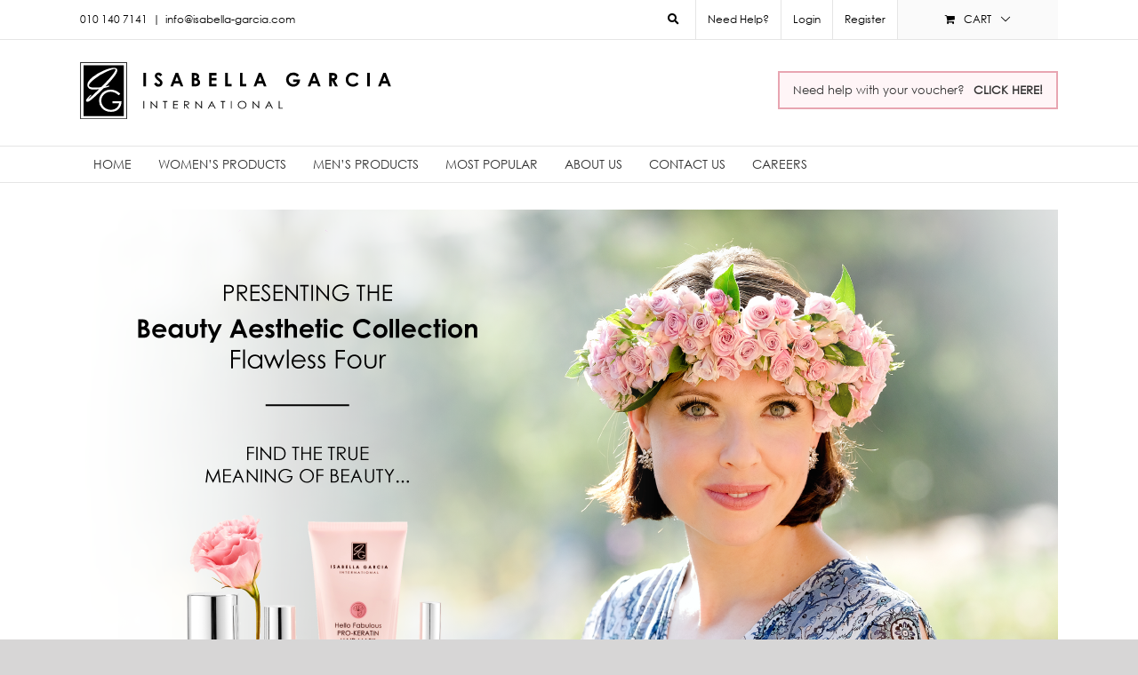

--- FILE ---
content_type: text/html; charset=UTF-8
request_url: https://isabellagarcia.co.za/12vr-hellotbac
body_size: 38234
content:
<!DOCTYPE html>
<html class="avada-html-layout-wide avada-html-header-position-top" lang="en-US" prefix="og: http://ogp.me/ns# fb: http://ogp.me/ns/fb#">
<head><meta http-equiv="Content-Type" content="text/html; charset=utf-8"/><script type="4a4a2c462c03306271ce2bbb-text/javascript">if(navigator.userAgent.match(/MSIE|Internet Explorer/i)||navigator.userAgent.match(/Trident\/7\..*?rv:11/i)){var href=document.location.href;if(!href.match(/[?&]nowprocket/)){if(href.indexOf("?")==-1){if(href.indexOf("#")==-1){document.location.href=href+"?nowprocket=1"}else{document.location.href=href.replace("#","?nowprocket=1#")}}else{if(href.indexOf("#")==-1){document.location.href=href+"&nowprocket=1"}else{document.location.href=href.replace("#","&nowprocket=1#")}}}}</script><script type="4a4a2c462c03306271ce2bbb-text/javascript">(()=>{class RocketLazyLoadScripts{constructor(){this.v="1.2.5.1",this.triggerEvents=["keydown","mousedown","mousemove","touchmove","touchstart","touchend","wheel"],this.userEventHandler=this.t.bind(this),this.touchStartHandler=this.i.bind(this),this.touchMoveHandler=this.o.bind(this),this.touchEndHandler=this.h.bind(this),this.clickHandler=this.u.bind(this),this.interceptedClicks=[],this.interceptedClickListeners=[],this.l(this),window.addEventListener("pageshow",(t=>{this.persisted=t.persisted,this.everythingLoaded&&this.m()})),document.addEventListener("DOMContentLoaded",(()=>{this.p()})),this.delayedScripts={normal:[],async:[],defer:[]},this.trash=[],this.allJQueries=[]}k(t){document.hidden?t.t():(this.triggerEvents.forEach((e=>window.addEventListener(e,t.userEventHandler,{passive:!0}))),window.addEventListener("touchstart",t.touchStartHandler,{passive:!0}),window.addEventListener("mousedown",t.touchStartHandler),document.addEventListener("visibilitychange",t.userEventHandler))}_(){this.triggerEvents.forEach((t=>window.removeEventListener(t,this.userEventHandler,{passive:!0}))),document.removeEventListener("visibilitychange",this.userEventHandler)}i(t){"HTML"!==t.target.tagName&&(window.addEventListener("touchend",this.touchEndHandler),window.addEventListener("mouseup",this.touchEndHandler),window.addEventListener("touchmove",this.touchMoveHandler,{passive:!0}),window.addEventListener("mousemove",this.touchMoveHandler),t.target.addEventListener("click",this.clickHandler),this.L(t.target,!0),this.M(t.target,"onclick","rocket-onclick"),this.C())}o(t){window.removeEventListener("touchend",this.touchEndHandler),window.removeEventListener("mouseup",this.touchEndHandler),window.removeEventListener("touchmove",this.touchMoveHandler,{passive:!0}),window.removeEventListener("mousemove",this.touchMoveHandler),t.target.removeEventListener("click",this.clickHandler),this.L(t.target,!1),this.M(t.target,"rocket-onclick","onclick"),this.O()}h(){window.removeEventListener("touchend",this.touchEndHandler),window.removeEventListener("mouseup",this.touchEndHandler),window.removeEventListener("touchmove",this.touchMoveHandler,{passive:!0}),window.removeEventListener("mousemove",this.touchMoveHandler)}u(t){t.target.removeEventListener("click",this.clickHandler),this.L(t.target,!1),this.M(t.target,"rocket-onclick","onclick"),this.interceptedClicks.push(t),t.preventDefault(),t.stopPropagation(),t.stopImmediatePropagation(),this.O()}D(){window.removeEventListener("touchstart",this.touchStartHandler,{passive:!0}),window.removeEventListener("mousedown",this.touchStartHandler),this.interceptedClicks.forEach((t=>{t.target.dispatchEvent(new MouseEvent("click",{view:t.view,bubbles:!0,cancelable:!0}))}))}l(t){EventTarget.prototype.addEventListenerBase=EventTarget.prototype.addEventListener,EventTarget.prototype.addEventListener=function(e,i,o){"click"!==e||t.windowLoaded||i===t.clickHandler||t.interceptedClickListeners.push({target:this,func:i,options:o}),(this||window).addEventListenerBase(e,i,o)}}L(t,e){this.interceptedClickListeners.forEach((i=>{i.target===t&&(e?t.removeEventListener("click",i.func,i.options):t.addEventListener("click",i.func,i.options))})),t.parentNode!==document.documentElement&&this.L(t.parentNode,e)}S(){return new Promise((t=>{this.T?this.O=t:t()}))}C(){this.T=!0}O(){this.T=!1}M(t,e,i){t.hasAttribute&&t.hasAttribute(e)&&(event.target.setAttribute(i,event.target.getAttribute(e)),event.target.removeAttribute(e))}t(){this._(this),"loading"===document.readyState?document.addEventListener("DOMContentLoaded",this.R.bind(this)):this.R()}p(){let t=[];document.querySelectorAll("script[type=rocketlazyloadscript][data-rocket-src]").forEach((e=>{let i=e.getAttribute("data-rocket-src");if(i&&0!==i.indexOf("data:")){0===i.indexOf("//")&&(i=location.protocol+i);try{const o=new URL(i).origin;o!==location.origin&&t.push({src:o,crossOrigin:e.crossOrigin||"module"===e.getAttribute("data-rocket-type")})}catch(t){}}})),t=[...new Map(t.map((t=>[JSON.stringify(t),t]))).values()],this.j(t,"preconnect")}async R(){this.lastBreath=Date.now(),this.P(this),this.F(this),this.q(),this.A(),this.I(),await this.U(this.delayedScripts.normal),await this.U(this.delayedScripts.defer),await this.U(this.delayedScripts.async);try{await this.W(),await this.H(this),await this.J()}catch(t){console.error(t)}window.dispatchEvent(new Event("rocket-allScriptsLoaded")),this.everythingLoaded=!0,this.S().then((()=>{this.D()})),this.N()}A(){document.querySelectorAll("script[type=rocketlazyloadscript]").forEach((t=>{t.hasAttribute("data-rocket-src")?t.hasAttribute("async")&&!1!==t.async?this.delayedScripts.async.push(t):t.hasAttribute("defer")&&!1!==t.defer||"module"===t.getAttribute("data-rocket-type")?this.delayedScripts.defer.push(t):this.delayedScripts.normal.push(t):this.delayedScripts.normal.push(t)}))}async B(t){if(await this.G(),!0!==t.noModule||!("noModule"in HTMLScriptElement.prototype))return new Promise((e=>{let i;function o(){(i||t).setAttribute("data-rocket-status","executed"),e()}try{if(navigator.userAgent.indexOf("Firefox/")>0||""===navigator.vendor)i=document.createElement("script"),[...t.attributes].forEach((t=>{let e=t.nodeName;"type"!==e&&("data-rocket-type"===e&&(e="type"),"data-rocket-src"===e&&(e="src"),i.setAttribute(e,t.nodeValue))})),t.text&&(i.text=t.text),i.hasAttribute("src")?(i.addEventListener("load",o),i.addEventListener("error",(function(){i.setAttribute("data-rocket-status","failed"),e()})),setTimeout((()=>{i.isConnected||e()}),1)):(i.text=t.text,o()),t.parentNode.replaceChild(i,t);else{const i=t.getAttribute("data-rocket-type"),n=t.getAttribute("data-rocket-src");i?(t.type=i,t.removeAttribute("data-rocket-type")):t.removeAttribute("type"),t.addEventListener("load",o),t.addEventListener("error",(function(){t.setAttribute("data-rocket-status","failed"),e()})),n?(t.removeAttribute("data-rocket-src"),t.src=n):t.src="data:text/javascript;base64,"+window.btoa(unescape(encodeURIComponent(t.text)))}}catch(i){t.setAttribute("data-rocket-status","failed"),e()}}));t.setAttribute("data-rocket-status","skipped")}async U(t){const e=t.shift();return e&&e.isConnected?(await this.B(e),this.U(t)):Promise.resolve()}I(){this.j([...this.delayedScripts.normal,...this.delayedScripts.defer,...this.delayedScripts.async],"preload")}j(t,e){var i=document.createDocumentFragment();t.forEach((t=>{const o=t.getAttribute&&t.getAttribute("data-rocket-src")||t.src;if(o){const n=document.createElement("link");n.href=o,n.rel=e,"preconnect"!==e&&(n.as="script"),t.getAttribute&&"module"===t.getAttribute("data-rocket-type")&&(n.crossOrigin=!0),t.crossOrigin&&(n.crossOrigin=t.crossOrigin),t.integrity&&(n.integrity=t.integrity),i.appendChild(n),this.trash.push(n)}})),document.head.appendChild(i)}P(t){let e={};function i(i,o){return e[o].eventsToRewrite.indexOf(i)>=0&&!t.everythingLoaded?"rocket-"+i:i}function o(t,o){!function(t){e[t]||(e[t]={originalFunctions:{add:t.addEventListener,remove:t.removeEventListener},eventsToRewrite:[]},t.addEventListener=function(){arguments[0]=i(arguments[0],t),e[t].originalFunctions.add.apply(t,arguments)},t.removeEventListener=function(){arguments[0]=i(arguments[0],t),e[t].originalFunctions.remove.apply(t,arguments)})}(t),e[t].eventsToRewrite.push(o)}function n(e,i){let o=e[i];e[i]=null,Object.defineProperty(e,i,{get:()=>o||function(){},set(n){t.everythingLoaded?o=n:e["rocket"+i]=o=n}})}o(document,"DOMContentLoaded"),o(window,"DOMContentLoaded"),o(window,"load"),o(window,"pageshow"),o(document,"readystatechange"),n(document,"onreadystatechange"),n(window,"onload"),n(window,"onpageshow")}F(t){let e;function i(e){return t.everythingLoaded?e:e.split(" ").map((t=>"load"===t||0===t.indexOf("load.")?"rocket-jquery-load":t)).join(" ")}function o(o){if(o&&o.fn&&!t.allJQueries.includes(o)){o.fn.ready=o.fn.init.prototype.ready=function(e){return t.domReadyFired?e.bind(document)(o):document.addEventListener("rocket-DOMContentLoaded",(()=>e.bind(document)(o))),o([])};const e=o.fn.on;o.fn.on=o.fn.init.prototype.on=function(){return this[0]===window&&("string"==typeof arguments[0]||arguments[0]instanceof String?arguments[0]=i(arguments[0]):"object"==typeof arguments[0]&&Object.keys(arguments[0]).forEach((t=>{const e=arguments[0][t];delete arguments[0][t],arguments[0][i(t)]=e}))),e.apply(this,arguments),this},t.allJQueries.push(o)}e=o}o(window.jQuery),Object.defineProperty(window,"jQuery",{get:()=>e,set(t){o(t)}})}async H(t){const e=document.querySelector("script[data-webpack]");e&&(await async function(){return new Promise((t=>{e.addEventListener("load",t),e.addEventListener("error",t)}))}(),await t.K(),await t.H(t))}async W(){this.domReadyFired=!0,await this.G(),document.dispatchEvent(new Event("rocket-readystatechange")),await this.G(),document.rocketonreadystatechange&&document.rocketonreadystatechange(),await this.G(),document.dispatchEvent(new Event("rocket-DOMContentLoaded")),await this.G(),window.dispatchEvent(new Event("rocket-DOMContentLoaded"))}async J(){await this.G(),document.dispatchEvent(new Event("rocket-readystatechange")),await this.G(),document.rocketonreadystatechange&&document.rocketonreadystatechange(),await this.G(),window.dispatchEvent(new Event("rocket-load")),await this.G(),window.rocketonload&&window.rocketonload(),await this.G(),this.allJQueries.forEach((t=>t(window).trigger("rocket-jquery-load"))),await this.G();const t=new Event("rocket-pageshow");t.persisted=this.persisted,window.dispatchEvent(t),await this.G(),window.rocketonpageshow&&window.rocketonpageshow({persisted:this.persisted}),this.windowLoaded=!0}m(){document.onreadystatechange&&document.onreadystatechange(),window.onload&&window.onload(),window.onpageshow&&window.onpageshow({persisted:this.persisted})}q(){const t=new Map;document.write=document.writeln=function(e){const i=document.currentScript;i||console.error("WPRocket unable to document.write this: "+e);const o=document.createRange(),n=i.parentElement;let s=t.get(i);void 0===s&&(s=i.nextSibling,t.set(i,s));const c=document.createDocumentFragment();o.setStart(c,0),c.appendChild(o.createContextualFragment(e)),n.insertBefore(c,s)}}async G(){Date.now()-this.lastBreath>45&&(await this.K(),this.lastBreath=Date.now())}async K(){return document.hidden?new Promise((t=>setTimeout(t))):new Promise((t=>requestAnimationFrame(t)))}N(){this.trash.forEach((t=>t.remove()))}static run(){const t=new RocketLazyLoadScripts;t.k(t)}}RocketLazyLoadScripts.run()})();</script>
	<meta http-equiv="X-UA-Compatible" content="IE=edge" />
	
	<meta name="viewport" content="width=device-width, initial-scale=1" />
	<meta name='robots' content='index, follow, max-image-preview:large, max-snippet:-1, max-video-preview:-1' />

	<!-- This site is optimized with the Yoast SEO plugin v22.5 - https://yoast.com/wordpress/plugins/seo/ -->
	<title>A Warm Welcome | Isabella Garcia International</title><link rel="preload" as="style" href="https://fonts.googleapis.com/css?family=Roboto%3A400&#038;display=swap" /><script src="/cdn-cgi/scripts/7d0fa10a/cloudflare-static/rocket-loader.min.js" data-cf-settings="4a4a2c462c03306271ce2bbb-|49"></script><link rel="stylesheet" href="https://fonts.googleapis.com/css?family=Roboto%3A400&#038;display=swap" media="print" onload="this.media='all'" /><noscript><link rel="stylesheet" href="https://fonts.googleapis.com/css?family=Roboto%3A400&#038;display=swap" /></noscript>
	<link rel="canonical" href="https://isabellagarcia.co.za/12vr-hellotbac" />
	<meta property="og:locale" content="en_US" />
	<meta property="og:type" content="article" />
	<meta property="og:title" content="A Warm Welcome | Isabella Garcia International" />
	<meta property="og:url" content="https://isabellagarcia.co.za/12vr-hellotbac" />
	<meta property="og:site_name" content="Isabella Garcia International" />
	<meta property="article:publisher" content="http://www.facebook.com/pages/Isabella-Garcia-Skincare/104477369638299" />
	<meta property="article:modified_time" content="2024-01-03T06:35:33+00:00" />
	<meta property="og:image" content="https://assets.isabellagarcia.co.za/uploads/2022/05/Lash-and-Brow-Serum-GIF.gif" />
	<meta name="twitter:label1" content="Est. reading time" />
	<meta name="twitter:data1" content="17 minutes" />
	<script type="application/ld+json" class="yoast-schema-graph">{"@context":"https://schema.org","@graph":[{"@type":"WebPage","@id":"https://isabellagarcia.co.za/12vr-hellotbac","url":"https://isabellagarcia.co.za/12vr-hellotbac","name":"A Warm Welcome | Isabella Garcia International","isPartOf":{"@id":"https://isabellagarcia.co.za/#website"},"primaryImageOfPage":{"@id":"https://isabellagarcia.co.za/12vr-hellotbac#primaryimage"},"image":{"@id":"https://isabellagarcia.co.za/12vr-hellotbac#primaryimage"},"thumbnailUrl":"https://assets.isabellagarcia.co.za/uploads/2022/05/Lash-and-Brow-Serum-GIF.gif","datePublished":"2022-05-31T07:50:28+00:00","dateModified":"2024-01-03T06:35:33+00:00","breadcrumb":{"@id":"https://isabellagarcia.co.za/12vr-hellotbac#breadcrumb"},"inLanguage":"en-US","potentialAction":[{"@type":"ReadAction","target":["https://isabellagarcia.co.za/12vr-hellotbac"]}]},{"@type":"ImageObject","inLanguage":"en-US","@id":"https://isabellagarcia.co.za/12vr-hellotbac#primaryimage","url":"https://assets.isabellagarcia.co.za/uploads/2022/05/Lash-and-Brow-Serum-GIF.gif","contentUrl":"https://assets.isabellagarcia.co.za/uploads/2022/05/Lash-and-Brow-Serum-GIF.gif"},{"@type":"BreadcrumbList","@id":"https://isabellagarcia.co.za/12vr-hellotbac#breadcrumb","itemListElement":[{"@type":"ListItem","position":1,"name":"Home","item":"https://isabellagarcia.co.za/"},{"@type":"ListItem","position":2,"name":"A Warm Welcome"}]},{"@type":"WebSite","@id":"https://isabellagarcia.co.za/#website","url":"https://isabellagarcia.co.za/","name":"Isabella Garcia International","description":"Your face is your passport to beauty ... There is no better reason to care for it!","publisher":{"@id":"https://isabellagarcia.co.za/#organization"},"potentialAction":[{"@type":"SearchAction","target":{"@type":"EntryPoint","urlTemplate":"https://isabellagarcia.co.za/?s={search_term_string}"},"query-input":"required name=search_term_string"}],"inLanguage":"en-US"},{"@type":"Organization","@id":"https://isabellagarcia.co.za/#organization","name":"Isabella Garcia International","url":"https://isabellagarcia.co.za/","logo":{"@type":"ImageObject","inLanguage":"en-US","@id":"https://isabellagarcia.co.za/#/schema/logo/image/","url":"https://assets.isabellagarcia.co.za/uploads/2021/10/IG-Logo-HR.png","contentUrl":"https://assets.isabellagarcia.co.za/uploads/2021/10/IG-Logo-HR.png","width":1140,"height":628,"caption":"Isabella Garcia International"},"image":{"@id":"https://isabellagarcia.co.za/#/schema/logo/image/"},"sameAs":["http://www.facebook.com/pages/Isabella-Garcia-Skincare/104477369638299"]}]}</script>
	<!-- / Yoast SEO plugin. -->


<script type="rocketlazyloadscript" data-rocket-type='application/javascript'  id='pys-version-script'>console.log('PixelYourSite Free version 9.5.5');</script>
<link rel='dns-prefetch' href='//stats.wp.com' />
<link href='https://fonts.gstatic.com' crossorigin rel='preconnect' />
<link rel="alternate" type="application/rss+xml" title="Isabella Garcia International &raquo; Feed" href="https://isabellagarcia.co.za/feed" />
<link rel="alternate" type="application/rss+xml" title="Isabella Garcia International &raquo; Comments Feed" href="https://isabellagarcia.co.za/comments/feed" />
		
		
		
									<meta name="description" content="All you need to know...

 	Your exclusive FREE GiftYour exclusive FREE Gift

 	Your FREE GiftYour FREE Gift"/>
				
		<meta property="og:locale" content="en_US"/>
		<meta property="og:type" content="article"/>
		<meta property="og:site_name" content="Isabella Garcia International"/>
		<meta property="og:title" content="A Warm Welcome | Isabella Garcia International"/>
				<meta property="og:description" content="All you need to know...

 	Your exclusive FREE GiftYour exclusive FREE Gift

 	Your FREE GiftYour FREE Gift"/>
				<meta property="og:url" content="https://isabellagarcia.co.za/12vr-hellotbac"/>
													<meta property="article:modified_time" content="2024-01-03T06:35:33+02:00"/>
											<meta property="og:image" content=""/>
		<meta property="og:image:width" content=""/>
		<meta property="og:image:height" content=""/>
		<meta property="og:image:type" content=""/>
				<link rel='stylesheet' id='mandrillpress-css' href='https://isabellagarcia.co.za/app/plugins/mandrillpress/public/css/mandrillpress-public.css?ver=1.0.1' type='text/css' media='all' />
<style id='woocommerce-inline-inline-css' type='text/css'>
.woocommerce form .form-row .required { visibility: visible; }
</style>
<link rel='stylesheet' id='aws-pro-style-css' href='https://isabellagarcia.co.za/app/plugins/advanced-woo-search-pro/assets/css/common.min.css?ver=pro3.05' type='text/css' media='all' />
<link rel='stylesheet' id='avada-stylesheet-css' href='https://isabellagarcia.co.za/app/themes/Avada/style.css?ver=6.5.2' type='text/css' media='all' />
<link data-minify="1" rel='stylesheet' id='child-style-css' href='https://isabellagarcia.co.za/app/cache/min/1/app/themes/isabellagarcia2018/style.css?ver=1763637279' type='text/css' media='all' />
<style id='child-style-inline-css' type='text/css'>
#menu-top-menu .woocommerce-message { background-color: #ea96b5!important }
</style>
<link rel='stylesheet' id='smart-coupon-css' href='https://isabellagarcia.co.za/app/plugins/woocommerce-smart-coupons/assets/css/smart-coupon.min.css?ver=8.22.0' type='text/css' media='all' />
<link data-minify="1" rel='stylesheet' id='paygate-checkout-css-css' href='https://isabellagarcia.co.za/app/cache/min/1/app/plugins/paygate-payweb-for-woocommerce/assets/wc-checkout-assets/css/paygate_checkout.css?ver=1763637279' type='text/css' media='all' />
<link data-minify="1" rel='stylesheet' id='fusion-dynamic-css-css' href='https://isabellagarcia.co.za/app/cache/min/1/app/uploads/fusion-styles/d6963a14a8c70015cbcfa5ca82f667c3.min.css?ver=1763643236' type='text/css' media='all' />
<script type="rocketlazyloadscript" data-rocket-type="text/javascript" data-rocket-src="https://isabellagarcia.co.za/wp/wp-includes/js/dist/vendor/wp-polyfill-inert.min.js?ver=3.1.2" id="wp-polyfill-inert-js" defer></script>
<script type="rocketlazyloadscript" data-rocket-type="text/javascript" data-rocket-src="https://isabellagarcia.co.za/wp/wp-includes/js/dist/vendor/regenerator-runtime.min.js?ver=0.14.0" id="regenerator-runtime-js" defer></script>
<script type="rocketlazyloadscript" data-rocket-type="text/javascript" data-rocket-src="https://isabellagarcia.co.za/wp/wp-includes/js/dist/vendor/wp-polyfill.min.js?ver=3.15.0" id="wp-polyfill-js"></script>
<script type="rocketlazyloadscript" data-rocket-type="text/javascript" data-rocket-src="https://isabellagarcia.co.za/wp/wp-includes/js/dist/hooks.min.js?ver=2810c76e705dd1a53b18" id="wp-hooks-js"></script>
<script type="4a4a2c462c03306271ce2bbb-text/javascript" src="https://stats.wp.com/w.js?ver=202603" id="woo-tracks-js" defer></script>
<script type="4a4a2c462c03306271ce2bbb-text/javascript" id="cookie-law-info-js-extra">
/* <![CDATA[ */
var _ckyConfig = {"_ipData":[],"_assetsURL":"https:\/\/isabellagarcia.co.za\/app\/plugins\/cookie-law-info\/lite\/frontend\/images\/","_publicURL":"https:\/\/isabellagarcia.co.za\/wp","_expiry":"365","_categories":[{"name":"Necessary","slug":"necessary","isNecessary":true,"ccpaDoNotSell":true,"cookies":[],"active":true,"defaultConsent":{"gdpr":true,"ccpa":true}},{"name":"Non-Necessary","slug":"functional","isNecessary":false,"ccpaDoNotSell":true,"cookies":[],"active":true,"defaultConsent":{"gdpr":false,"ccpa":false}},{"name":"Analytics","slug":"analytics","isNecessary":false,"ccpaDoNotSell":true,"cookies":[],"active":true,"defaultConsent":{"gdpr":false,"ccpa":false}},{"name":"Performance","slug":"performance","isNecessary":false,"ccpaDoNotSell":true,"cookies":[],"active":true,"defaultConsent":{"gdpr":false,"ccpa":false}},{"name":"Advertisement","slug":"advertisement","isNecessary":false,"ccpaDoNotSell":true,"cookies":[],"active":true,"defaultConsent":{"gdpr":false,"ccpa":false}}],"_activeLaw":"gdpr","_rootDomain":"","_block":"1","_showBanner":"1","_bannerConfig":{"settings":{"type":"box","preferenceCenterType":"popup","position":"bottom-left","applicableLaw":"gdpr"},"behaviours":{"reloadBannerOnAccept":false,"loadAnalyticsByDefault":false,"animations":{"onLoad":"animate","onHide":"sticky"}},"config":{"revisitConsent":{"status":true,"tag":"revisit-consent","position":"bottom-left","meta":{"url":"#"},"styles":{"background-color":"#D9A4AF"},"elements":{"title":{"type":"text","tag":"revisit-consent-title","status":true,"styles":{"color":"#0056a7"}}}},"preferenceCenter":{"toggle":{"status":true,"tag":"detail-category-toggle","type":"toggle","states":{"active":{"styles":{"background-color":"#1863DC"}},"inactive":{"styles":{"background-color":"#D0D5D2"}}}}},"categoryPreview":{"status":false,"toggle":{"status":true,"tag":"detail-category-preview-toggle","type":"toggle","states":{"active":{"styles":{"background-color":"#1863DC"}},"inactive":{"styles":{"background-color":"#D0D5D2"}}}}},"videoPlaceholder":{"status":true,"styles":{"background-color":"#D9A4AF","border-color":"#D9A4AF","color":"#ffffff"}},"readMore":{"status":false,"tag":"readmore-button","type":"link","meta":{"noFollow":true,"newTab":true},"styles":{"color":"#D9A4AF","background-color":"transparent","border-color":"transparent"}},"auditTable":{"status":false},"optOption":{"status":true,"toggle":{"status":true,"tag":"optout-option-toggle","type":"toggle","states":{"active":{"styles":{"background-color":"#1863dc"}},"inactive":{"styles":{"background-color":"#FFFFFF"}}}}}}},"_version":"3.2.2","_logConsent":"1","_tags":[{"tag":"accept-button","styles":{"color":"#FFFFFF","background-color":"#D9A4AF","border-color":"#D9A4AF"}},{"tag":"reject-button","styles":{"color":"#D9A4AF","background-color":"transparent","border-color":"#D9A4AF"}},{"tag":"settings-button","styles":{"color":"#D9A4AF","background-color":"transparent","border-color":"#D9A4AF"}},{"tag":"readmore-button","styles":{"color":"#D9A4AF","background-color":"transparent","border-color":"transparent"}},{"tag":"donotsell-button","styles":{"color":"#1863DC","background-color":"transparent","border-color":"transparent"}},{"tag":"accept-button","styles":{"color":"#FFFFFF","background-color":"#D9A4AF","border-color":"#D9A4AF"}},{"tag":"revisit-consent","styles":{"background-color":"#D9A4AF"}}],"_shortCodes":[{"key":"cky_readmore","content":"<a href=\"#\" class=\"cky-policy\" aria-label=\"Cookie Policy\" target=\"_blank\" rel=\"noopener\" data-cky-tag=\"readmore-button\">Cookie Policy<\/a>","tag":"readmore-button","status":false,"attributes":{"rel":"nofollow","target":"_blank"}},{"key":"cky_show_desc","content":"<button class=\"cky-show-desc-btn\" data-cky-tag=\"show-desc-button\" aria-label=\"Show more\">Show more<\/button>","tag":"show-desc-button","status":true,"attributes":[]},{"key":"cky_hide_desc","content":"<button class=\"cky-show-desc-btn\" data-cky-tag=\"hide-desc-button\" aria-label=\"Show less\">Show less<\/button>","tag":"hide-desc-button","status":true,"attributes":[]},{"key":"cky_category_toggle_label","content":"[cky_{{status}}_category_label] [cky_preference_{{category_slug}}_title]","tag":"","status":true,"attributes":[]},{"key":"cky_enable_category_label","content":"Enable","tag":"","status":true,"attributes":[]},{"key":"cky_disable_category_label","content":"Disable","tag":"","status":true,"attributes":[]},{"key":"cky_video_placeholder","content":"<div class=\"video-placeholder-normal\" data-cky-tag=\"video-placeholder\" id=\"[UNIQUEID]\"><p class=\"video-placeholder-text-normal\" data-cky-tag=\"placeholder-title\">Please accept cookies to access this content<\/p><\/div>","tag":"","status":true,"attributes":[]},{"key":"cky_enable_optout_label","content":"Enable","tag":"","status":true,"attributes":[]},{"key":"cky_disable_optout_label","content":"Disable","tag":"","status":true,"attributes":[]},{"key":"cky_optout_toggle_label","content":"[cky_{{status}}_optout_label] [cky_optout_option_title]","tag":"","status":true,"attributes":[]},{"key":"cky_optout_option_title","content":"Do Not Sell or Share My Personal Information","tag":"","status":true,"attributes":[]},{"key":"cky_optout_close_label","content":"Close","tag":"","status":true,"attributes":[]}],"_rtl":"","_providersToBlock":[]};
var _ckyStyles = {"css":".cky-overlay{background: #000000; opacity: 0.4; position: fixed; top: 0; left: 0; width: 100%; height: 100%; z-index: 99999999;}.cky-hide{display: none;}.cky-btn-revisit-wrapper{display: flex; align-items: center; justify-content: center; background: #0056a7; width: 45px; height: 45px; border-radius: 50%; position: fixed; z-index: 999999; cursor: pointer;}.cky-revisit-bottom-left{bottom: 15px; left: 15px;}.cky-revisit-bottom-right{bottom: 15px; right: 15px;}.cky-btn-revisit-wrapper .cky-btn-revisit{display: flex; align-items: center; justify-content: center; background: none; border: none; cursor: pointer; position: relative; margin: 0; padding: 0;}.cky-btn-revisit-wrapper .cky-btn-revisit img{max-width: fit-content; margin: 0; height: 30px; width: 30px;}.cky-revisit-bottom-left:hover::before{content: attr(data-tooltip); position: absolute; background: #4e4b66; color: #ffffff; left: calc(100% + 7px); font-size: 12px; line-height: 16px; width: max-content; padding: 4px 8px; border-radius: 4px;}.cky-revisit-bottom-left:hover::after{position: absolute; content: \"\"; border: 5px solid transparent; left: calc(100% + 2px); border-left-width: 0; border-right-color: #4e4b66;}.cky-revisit-bottom-right:hover::before{content: attr(data-tooltip); position: absolute; background: #4e4b66; color: #ffffff; right: calc(100% + 7px); font-size: 12px; line-height: 16px; width: max-content; padding: 4px 8px; border-radius: 4px;}.cky-revisit-bottom-right:hover::after{position: absolute; content: \"\"; border: 5px solid transparent; right: calc(100% + 2px); border-right-width: 0; border-left-color: #4e4b66;}.cky-revisit-hide{display: none;}.cky-consent-container{position: fixed; width: 440px; box-sizing: border-box; z-index: 9999999; border-radius: 6px;}.cky-consent-container .cky-consent-bar{background: #ffffff; border: 1px solid; padding: 20px 26px; box-shadow: 0 -1px 10px 0 #acabab4d; border-radius: 6px;}.cky-box-bottom-left{bottom: 40px; left: 40px;}.cky-box-bottom-right{bottom: 40px; right: 40px;}.cky-box-top-left{top: 40px; left: 40px;}.cky-box-top-right{top: 40px; right: 40px;}.cky-custom-brand-logo-wrapper .cky-custom-brand-logo{width: 100px; height: auto; margin: 0 0 12px 0;}.cky-notice .cky-title{color: #212121; font-weight: 700; font-size: 18px; line-height: 24px; margin: 0 0 12px 0;}.cky-notice-des *,.cky-preference-content-wrapper *,.cky-accordion-header-des *,.cky-gpc-wrapper .cky-gpc-desc *{font-size: 14px;}.cky-notice-des{color: #212121; font-size: 14px; line-height: 24px; font-weight: 400;}.cky-notice-des img{height: 25px; width: 25px;}.cky-consent-bar .cky-notice-des p,.cky-gpc-wrapper .cky-gpc-desc p,.cky-preference-body-wrapper .cky-preference-content-wrapper p,.cky-accordion-header-wrapper .cky-accordion-header-des p,.cky-cookie-des-table li div:last-child p{color: inherit; margin-top: 0; overflow-wrap: break-word;}.cky-notice-des P:last-child,.cky-preference-content-wrapper p:last-child,.cky-cookie-des-table li div:last-child p:last-child,.cky-gpc-wrapper .cky-gpc-desc p:last-child{margin-bottom: 0;}.cky-notice-des a.cky-policy,.cky-notice-des button.cky-policy{font-size: 14px; color: #1863dc; white-space: nowrap; cursor: pointer; background: transparent; border: 1px solid; text-decoration: underline;}.cky-notice-des button.cky-policy{padding: 0;}.cky-notice-des a.cky-policy:focus-visible,.cky-notice-des button.cky-policy:focus-visible,.cky-preference-content-wrapper .cky-show-desc-btn:focus-visible,.cky-accordion-header .cky-accordion-btn:focus-visible,.cky-preference-header .cky-btn-close:focus-visible,.cky-switch input[type=\"checkbox\"]:focus-visible,.cky-footer-wrapper a:focus-visible,.cky-btn:focus-visible{outline: 2px solid #1863dc; outline-offset: 2px;}.cky-btn:focus:not(:focus-visible),.cky-accordion-header .cky-accordion-btn:focus:not(:focus-visible),.cky-preference-content-wrapper .cky-show-desc-btn:focus:not(:focus-visible),.cky-btn-revisit-wrapper .cky-btn-revisit:focus:not(:focus-visible),.cky-preference-header .cky-btn-close:focus:not(:focus-visible),.cky-consent-bar .cky-banner-btn-close:focus:not(:focus-visible){outline: 0;}button.cky-show-desc-btn:not(:hover):not(:active){color: #1863dc; background: transparent;}button.cky-accordion-btn:not(:hover):not(:active),button.cky-banner-btn-close:not(:hover):not(:active),button.cky-btn-revisit:not(:hover):not(:active),button.cky-btn-close:not(:hover):not(:active){background: transparent;}.cky-consent-bar button:hover,.cky-modal.cky-modal-open button:hover,.cky-consent-bar button:focus,.cky-modal.cky-modal-open button:focus{text-decoration: none;}.cky-notice-btn-wrapper{display: flex; justify-content: flex-start; align-items: center; flex-wrap: wrap; margin-top: 16px;}.cky-notice-btn-wrapper .cky-btn{text-shadow: none; box-shadow: none;}.cky-btn{flex: auto; max-width: 100%; font-size: 14px; font-family: inherit; line-height: 24px; padding: 8px; font-weight: 500; margin: 0 8px 0 0; border-radius: 2px; cursor: pointer; text-align: center; text-transform: none; min-height: 0;}.cky-btn:hover{opacity: 0.8;}.cky-btn-customize{color: #1863dc; background: transparent; border: 2px solid #1863dc;}.cky-btn-reject{color: #1863dc; background: transparent; border: 2px solid #1863dc;}.cky-btn-accept{background: #1863dc; color: #ffffff; border: 2px solid #1863dc;}.cky-btn:last-child{margin-right: 0;}@media (max-width: 576px){.cky-box-bottom-left{bottom: 0; left: 0;}.cky-box-bottom-right{bottom: 0; right: 0;}.cky-box-top-left{top: 0; left: 0;}.cky-box-top-right{top: 0; right: 0;}}@media (max-width: 440px){.cky-box-bottom-left, .cky-box-bottom-right, .cky-box-top-left, .cky-box-top-right{width: 100%; max-width: 100%;}.cky-consent-container .cky-consent-bar{padding: 20px 0;}.cky-custom-brand-logo-wrapper, .cky-notice .cky-title, .cky-notice-des, .cky-notice-btn-wrapper{padding: 0 24px;}.cky-notice-des{max-height: 40vh; overflow-y: scroll;}.cky-notice-btn-wrapper{flex-direction: column; margin-top: 0;}.cky-btn{width: 100%; margin: 10px 0 0 0;}.cky-notice-btn-wrapper .cky-btn-customize{order: 2;}.cky-notice-btn-wrapper .cky-btn-reject{order: 3;}.cky-notice-btn-wrapper .cky-btn-accept{order: 1; margin-top: 16px;}}@media (max-width: 352px){.cky-notice .cky-title{font-size: 16px;}.cky-notice-des *{font-size: 12px;}.cky-notice-des, .cky-btn{font-size: 12px;}}.cky-modal.cky-modal-open{display: flex; visibility: visible; -webkit-transform: translate(-50%, -50%); -moz-transform: translate(-50%, -50%); -ms-transform: translate(-50%, -50%); -o-transform: translate(-50%, -50%); transform: translate(-50%, -50%); top: 50%; left: 50%; transition: all 1s ease;}.cky-modal{box-shadow: 0 32px 68px rgba(0, 0, 0, 0.3); margin: 0 auto; position: fixed; max-width: 100%; background: #ffffff; top: 50%; box-sizing: border-box; border-radius: 6px; z-index: 999999999; color: #212121; -webkit-transform: translate(-50%, 100%); -moz-transform: translate(-50%, 100%); -ms-transform: translate(-50%, 100%); -o-transform: translate(-50%, 100%); transform: translate(-50%, 100%); visibility: hidden; transition: all 0s ease;}.cky-preference-center{max-height: 79vh; overflow: hidden; width: 845px; overflow: hidden; flex: 1 1 0; display: flex; flex-direction: column; border-radius: 6px;}.cky-preference-header{display: flex; align-items: center; justify-content: space-between; padding: 22px 24px; border-bottom: 1px solid;}.cky-preference-header .cky-preference-title{font-size: 18px; font-weight: 700; line-height: 24px;}.cky-preference-header .cky-btn-close{margin: 0; cursor: pointer; vertical-align: middle; padding: 0; background: none; border: none; width: auto; height: auto; min-height: 0; line-height: 0; text-shadow: none; box-shadow: none;}.cky-preference-header .cky-btn-close img{margin: 0; height: 10px; width: 10px;}.cky-preference-body-wrapper{padding: 0 24px; flex: 1; overflow: auto; box-sizing: border-box;}.cky-preference-content-wrapper,.cky-gpc-wrapper .cky-gpc-desc{font-size: 14px; line-height: 24px; font-weight: 400; padding: 12px 0;}.cky-preference-content-wrapper{border-bottom: 1px solid;}.cky-preference-content-wrapper img{height: 25px; width: 25px;}.cky-preference-content-wrapper .cky-show-desc-btn{font-size: 14px; font-family: inherit; color: #1863dc; text-decoration: none; line-height: 24px; padding: 0; margin: 0; white-space: nowrap; cursor: pointer; background: transparent; border-color: transparent; text-transform: none; min-height: 0; text-shadow: none; box-shadow: none;}.cky-accordion-wrapper{margin-bottom: 10px;}.cky-accordion{border-bottom: 1px solid;}.cky-accordion:last-child{border-bottom: none;}.cky-accordion .cky-accordion-item{display: flex; margin-top: 10px;}.cky-accordion .cky-accordion-body{display: none;}.cky-accordion.cky-accordion-active .cky-accordion-body{display: block; padding: 0 22px; margin-bottom: 16px;}.cky-accordion-header-wrapper{cursor: pointer; width: 100%;}.cky-accordion-item .cky-accordion-header{display: flex; justify-content: space-between; align-items: center;}.cky-accordion-header .cky-accordion-btn{font-size: 16px; font-family: inherit; color: #212121; line-height: 24px; background: none; border: none; font-weight: 700; padding: 0; margin: 0; cursor: pointer; text-transform: none; min-height: 0; text-shadow: none; box-shadow: none;}.cky-accordion-header .cky-always-active{color: #008000; font-weight: 600; line-height: 24px; font-size: 14px;}.cky-accordion-header-des{font-size: 14px; line-height: 24px; margin: 10px 0 16px 0;}.cky-accordion-chevron{margin-right: 22px; position: relative; cursor: pointer;}.cky-accordion-chevron-hide{display: none;}.cky-accordion .cky-accordion-chevron i::before{content: \"\"; position: absolute; border-right: 1.4px solid; border-bottom: 1.4px solid; border-color: inherit; height: 6px; width: 6px; -webkit-transform: rotate(-45deg); -moz-transform: rotate(-45deg); -ms-transform: rotate(-45deg); -o-transform: rotate(-45deg); transform: rotate(-45deg); transition: all 0.2s ease-in-out; top: 8px;}.cky-accordion.cky-accordion-active .cky-accordion-chevron i::before{-webkit-transform: rotate(45deg); -moz-transform: rotate(45deg); -ms-transform: rotate(45deg); -o-transform: rotate(45deg); transform: rotate(45deg);}.cky-audit-table{background: #f4f4f4; border-radius: 6px;}.cky-audit-table .cky-empty-cookies-text{color: inherit; font-size: 12px; line-height: 24px; margin: 0; padding: 10px;}.cky-audit-table .cky-cookie-des-table{font-size: 12px; line-height: 24px; font-weight: normal; padding: 15px 10px; border-bottom: 1px solid; border-bottom-color: inherit; margin: 0;}.cky-audit-table .cky-cookie-des-table:last-child{border-bottom: none;}.cky-audit-table .cky-cookie-des-table li{list-style-type: none; display: flex; padding: 3px 0;}.cky-audit-table .cky-cookie-des-table li:first-child{padding-top: 0;}.cky-cookie-des-table li div:first-child{width: 100px; font-weight: 600; word-break: break-word; word-wrap: break-word;}.cky-cookie-des-table li div:last-child{flex: 1; word-break: break-word; word-wrap: break-word; margin-left: 8px;}.cky-footer-shadow{display: block; width: 100%; height: 40px; background: linear-gradient(180deg, rgba(255, 255, 255, 0) 0%, #ffffff 100%); position: absolute; bottom: calc(100% - 1px);}.cky-footer-wrapper{position: relative;}.cky-prefrence-btn-wrapper{display: flex; flex-wrap: wrap; align-items: center; justify-content: center; padding: 22px 24px; border-top: 1px solid;}.cky-prefrence-btn-wrapper .cky-btn{flex: auto; max-width: 100%; text-shadow: none; box-shadow: none;}.cky-btn-preferences{color: #1863dc; background: transparent; border: 2px solid #1863dc;}.cky-preference-header,.cky-preference-body-wrapper,.cky-preference-content-wrapper,.cky-accordion-wrapper,.cky-accordion,.cky-accordion-wrapper,.cky-footer-wrapper,.cky-prefrence-btn-wrapper{border-color: inherit;}@media (max-width: 845px){.cky-modal{max-width: calc(100% - 16px);}}@media (max-width: 576px){.cky-modal{max-width: 100%;}.cky-preference-center{max-height: 100vh;}.cky-prefrence-btn-wrapper{flex-direction: column;}.cky-accordion.cky-accordion-active .cky-accordion-body{padding-right: 0;}.cky-prefrence-btn-wrapper .cky-btn{width: 100%; margin: 10px 0 0 0;}.cky-prefrence-btn-wrapper .cky-btn-reject{order: 3;}.cky-prefrence-btn-wrapper .cky-btn-accept{order: 1; margin-top: 0;}.cky-prefrence-btn-wrapper .cky-btn-preferences{order: 2;}}@media (max-width: 425px){.cky-accordion-chevron{margin-right: 15px;}.cky-notice-btn-wrapper{margin-top: 0;}.cky-accordion.cky-accordion-active .cky-accordion-body{padding: 0 15px;}}@media (max-width: 352px){.cky-preference-header .cky-preference-title{font-size: 16px;}.cky-preference-header{padding: 16px 24px;}.cky-preference-content-wrapper *, .cky-accordion-header-des *{font-size: 12px;}.cky-preference-content-wrapper, .cky-preference-content-wrapper .cky-show-more, .cky-accordion-header .cky-always-active, .cky-accordion-header-des, .cky-preference-content-wrapper .cky-show-desc-btn, .cky-notice-des a.cky-policy{font-size: 12px;}.cky-accordion-header .cky-accordion-btn{font-size: 14px;}}.cky-switch{display: flex;}.cky-switch input[type=\"checkbox\"]{position: relative; width: 44px; height: 24px; margin: 0; background: #d0d5d2; -webkit-appearance: none; border-radius: 50px; cursor: pointer; outline: 0; border: none; top: 0;}.cky-switch input[type=\"checkbox\"]:checked{background: #1863dc;}.cky-switch input[type=\"checkbox\"]:before{position: absolute; content: \"\"; height: 20px; width: 20px; left: 2px; bottom: 2px; border-radius: 50%; background-color: white; -webkit-transition: 0.4s; transition: 0.4s; margin: 0;}.cky-switch input[type=\"checkbox\"]:after{display: none;}.cky-switch input[type=\"checkbox\"]:checked:before{-webkit-transform: translateX(20px); -ms-transform: translateX(20px); transform: translateX(20px);}@media (max-width: 425px){.cky-switch input[type=\"checkbox\"]{width: 38px; height: 21px;}.cky-switch input[type=\"checkbox\"]:before{height: 17px; width: 17px;}.cky-switch input[type=\"checkbox\"]:checked:before{-webkit-transform: translateX(17px); -ms-transform: translateX(17px); transform: translateX(17px);}}.cky-consent-bar .cky-banner-btn-close{position: absolute; right: 9px; top: 5px; background: none; border: none; cursor: pointer; padding: 0; margin: 0; min-height: 0; line-height: 0; height: auto; width: auto; text-shadow: none; box-shadow: none;}.cky-consent-bar .cky-banner-btn-close img{height: 9px; width: 9px; margin: 0;}.cky-notice-group{font-size: 14px; line-height: 24px; font-weight: 400; color: #212121;}.cky-notice-btn-wrapper .cky-btn-do-not-sell{font-size: 14px; line-height: 24px; padding: 6px 0; margin: 0; font-weight: 500; background: none; border-radius: 2px; border: none; cursor: pointer; text-align: left; color: #1863dc; background: transparent; border-color: transparent; box-shadow: none; text-shadow: none;}.cky-consent-bar .cky-banner-btn-close:focus-visible,.cky-notice-btn-wrapper .cky-btn-do-not-sell:focus-visible,.cky-opt-out-btn-wrapper .cky-btn:focus-visible,.cky-opt-out-checkbox-wrapper input[type=\"checkbox\"].cky-opt-out-checkbox:focus-visible{outline: 2px solid #1863dc; outline-offset: 2px;}@media (max-width: 440px){.cky-consent-container{width: 100%;}}@media (max-width: 352px){.cky-notice-des a.cky-policy, .cky-notice-btn-wrapper .cky-btn-do-not-sell{font-size: 12px;}}.cky-opt-out-wrapper{padding: 12px 0;}.cky-opt-out-wrapper .cky-opt-out-checkbox-wrapper{display: flex; align-items: center;}.cky-opt-out-checkbox-wrapper .cky-opt-out-checkbox-label{font-size: 16px; font-weight: 700; line-height: 24px; margin: 0 0 0 12px; cursor: pointer;}.cky-opt-out-checkbox-wrapper input[type=\"checkbox\"].cky-opt-out-checkbox{background-color: #ffffff; border: 1px solid black; width: 20px; height: 18.5px; margin: 0; -webkit-appearance: none; position: relative; display: flex; align-items: center; justify-content: center; border-radius: 2px; cursor: pointer;}.cky-opt-out-checkbox-wrapper input[type=\"checkbox\"].cky-opt-out-checkbox:checked{background-color: #1863dc; border: none;}.cky-opt-out-checkbox-wrapper input[type=\"checkbox\"].cky-opt-out-checkbox:checked::after{left: 6px; bottom: 4px; width: 7px; height: 13px; border: solid #ffffff; border-width: 0 3px 3px 0; border-radius: 2px; -webkit-transform: rotate(45deg); -ms-transform: rotate(45deg); transform: rotate(45deg); content: \"\"; position: absolute; box-sizing: border-box;}.cky-opt-out-checkbox-wrapper.cky-disabled .cky-opt-out-checkbox-label,.cky-opt-out-checkbox-wrapper.cky-disabled input[type=\"checkbox\"].cky-opt-out-checkbox{cursor: no-drop;}.cky-gpc-wrapper{margin: 0 0 0 32px;}.cky-footer-wrapper .cky-opt-out-btn-wrapper{display: flex; flex-wrap: wrap; align-items: center; justify-content: center; padding: 22px 24px;}.cky-opt-out-btn-wrapper .cky-btn{flex: auto; max-width: 100%; text-shadow: none; box-shadow: none;}.cky-opt-out-btn-wrapper .cky-btn-cancel{border: 1px solid #dedfe0; background: transparent; color: #858585;}.cky-opt-out-btn-wrapper .cky-btn-confirm{background: #1863dc; color: #ffffff; border: 1px solid #1863dc;}@media (max-width: 352px){.cky-opt-out-checkbox-wrapper .cky-opt-out-checkbox-label{font-size: 14px;}.cky-gpc-wrapper .cky-gpc-desc, .cky-gpc-wrapper .cky-gpc-desc *{font-size: 12px;}.cky-opt-out-checkbox-wrapper input[type=\"checkbox\"].cky-opt-out-checkbox{width: 16px; height: 16px;}.cky-opt-out-checkbox-wrapper input[type=\"checkbox\"].cky-opt-out-checkbox:checked::after{left: 5px; bottom: 4px; width: 3px; height: 9px;}.cky-gpc-wrapper{margin: 0 0 0 28px;}}.video-placeholder-youtube{background-size: 100% 100%; background-position: center; background-repeat: no-repeat; background-color: #b2b0b059; position: relative; display: flex; align-items: center; justify-content: center; max-width: 100%;}.video-placeholder-text-youtube{text-align: center; align-items: center; padding: 10px 16px; background-color: #000000cc; color: #ffffff; border: 1px solid; border-radius: 2px; cursor: pointer;}.video-placeholder-normal{background-image: url(\"\/wp-content\/plugins\/cookie-law-info\/lite\/frontend\/images\/placeholder.svg\"); background-size: 80px; background-position: center; background-repeat: no-repeat; background-color: #b2b0b059; position: relative; display: flex; align-items: flex-end; justify-content: center; max-width: 100%;}.video-placeholder-text-normal{align-items: center; padding: 10px 16px; text-align: center; border: 1px solid; border-radius: 2px; cursor: pointer;}.cky-rtl{direction: rtl; text-align: right;}.cky-rtl .cky-banner-btn-close{left: 9px; right: auto;}.cky-rtl .cky-notice-btn-wrapper .cky-btn:last-child{margin-right: 8px;}.cky-rtl .cky-notice-btn-wrapper .cky-btn:first-child{margin-right: 0;}.cky-rtl .cky-notice-btn-wrapper{margin-left: 0; margin-right: 15px;}.cky-rtl .cky-prefrence-btn-wrapper .cky-btn{margin-right: 8px;}.cky-rtl .cky-prefrence-btn-wrapper .cky-btn:first-child{margin-right: 0;}.cky-rtl .cky-accordion .cky-accordion-chevron i::before{border: none; border-left: 1.4px solid; border-top: 1.4px solid; left: 12px;}.cky-rtl .cky-accordion.cky-accordion-active .cky-accordion-chevron i::before{-webkit-transform: rotate(-135deg); -moz-transform: rotate(-135deg); -ms-transform: rotate(-135deg); -o-transform: rotate(-135deg); transform: rotate(-135deg);}@media (max-width: 768px){.cky-rtl .cky-notice-btn-wrapper{margin-right: 0;}}@media (max-width: 576px){.cky-rtl .cky-notice-btn-wrapper .cky-btn:last-child{margin-right: 0;}.cky-rtl .cky-prefrence-btn-wrapper .cky-btn{margin-right: 0;}.cky-rtl .cky-accordion.cky-accordion-active .cky-accordion-body{padding: 0 22px 0 0;}}@media (max-width: 425px){.cky-rtl .cky-accordion.cky-accordion-active .cky-accordion-body{padding: 0 15px 0 0;}}.cky-rtl .cky-opt-out-btn-wrapper .cky-btn{margin-right: 12px;}.cky-rtl .cky-opt-out-btn-wrapper .cky-btn:first-child{margin-right: 0;}.cky-rtl .cky-opt-out-checkbox-wrapper .cky-opt-out-checkbox-label{margin: 0 12px 0 0;}"};
/* ]]> */
</script>
<script type="rocketlazyloadscript" data-rocket-type="text/javascript" data-rocket-src="https://isabellagarcia.co.za/app/plugins/cookie-law-info/lite/frontend/js/script.min.js?ver=3.2.2" id="cookie-law-info-js" defer></script>
<script type="4a4a2c462c03306271ce2bbb-text/javascript" src="https://isabellagarcia.co.za/wp/wp-includes/js/jquery/jquery.min.js?ver=3.7.1" id="jquery-core-js"></script>
<script type="4a4a2c462c03306271ce2bbb-text/javascript" src="https://isabellagarcia.co.za/wp/wp-includes/js/jquery/jquery-migrate.min.js?ver=3.4.1" id="jquery-migrate-js"></script>
<script type="rocketlazyloadscript" data-minify="1" data-rocket-type="text/javascript" data-rocket-src="https://isabellagarcia.co.za/app/cache/min/1/app/plugins/mandrillpress/public/js/mandrillpress-public.js?ver=1763637279" id="mandrillpress-js" defer></script>
<script type="4a4a2c462c03306271ce2bbb-text/javascript" src="https://isabellagarcia.co.za/app/plugins/revslider/public/assets/js/rbtools.min.js?ver=6.6.20" async id="tp-tools-js"></script>
<script type="4a4a2c462c03306271ce2bbb-text/javascript" src="https://isabellagarcia.co.za/app/plugins/revslider/public/assets/js/rs6.min.js?ver=6.6.20" async id="revmin-js"></script>
<script type="4a4a2c462c03306271ce2bbb-text/javascript" src="https://isabellagarcia.co.za/app/plugins/woocommerce/assets/js/jquery-blockui/jquery.blockUI.min.js?ver=2.7.0-wc.8.8.3" id="jquery-blockui-js" defer="defer" data-wp-strategy="defer"></script>
<script type="4a4a2c462c03306271ce2bbb-text/javascript" id="wc-add-to-cart-js-extra">
/* <![CDATA[ */
var wc_add_to_cart_params = {"ajax_url":"\/wp\/wp-admin\/admin-ajax.php","wc_ajax_url":"\/?wc-ajax=%%endpoint%%","i18n_view_cart":"View cart","cart_url":"https:\/\/isabellagarcia.co.za\/cart","is_cart":"","cart_redirect_after_add":"no"};
/* ]]> */
</script>
<script type="rocketlazyloadscript" data-rocket-type="text/javascript" data-rocket-src="https://isabellagarcia.co.za/app/plugins/woocommerce/assets/js/frontend/add-to-cart.min.js?ver=8.8.3" id="wc-add-to-cart-js" defer="defer" data-wp-strategy="defer"></script>
<script type="rocketlazyloadscript" data-rocket-type="text/javascript" data-rocket-src="https://isabellagarcia.co.za/app/plugins/woocommerce/assets/js/js-cookie/js.cookie.min.js?ver=2.1.4-wc.8.8.3" id="js-cookie-js" defer="defer" data-wp-strategy="defer"></script>
<script type="4a4a2c462c03306271ce2bbb-text/javascript" id="woocommerce-js-extra">
/* <![CDATA[ */
var woocommerce_params = {"ajax_url":"\/wp\/wp-admin\/admin-ajax.php","wc_ajax_url":"\/?wc-ajax=%%endpoint%%"};
/* ]]> */
</script>
<script type="rocketlazyloadscript" data-rocket-type="text/javascript" data-rocket-src="https://isabellagarcia.co.za/app/plugins/woocommerce/assets/js/frontend/woocommerce.min.js?ver=8.8.3" id="woocommerce-js" defer="defer" data-wp-strategy="defer"></script>
<script type="4a4a2c462c03306271ce2bbb-text/javascript" src="https://isabellagarcia.co.za/app/plugins/pixelyoursite/dist/scripts/jquery.bind-first-0.2.3.min.js?ver=6.5.2" id="jquery-bind-first-js" defer></script>
<script type="rocketlazyloadscript" data-rocket-type="text/javascript" data-rocket-src="https://isabellagarcia.co.za/app/plugins/pixelyoursite/dist/scripts/js.cookie-2.1.3.min.js?ver=2.1.3" id="js-cookie-pys-js" defer></script>
<script type="4a4a2c462c03306271ce2bbb-text/javascript" id="pys-js-extra">
/* <![CDATA[ */
var pysOptions = {"staticEvents":{"facebook":{"init_event":[{"delay":0,"type":"static","name":"PageView","pixelIds":["761413907606896"],"eventID":"da7230f0-e441-4394-8a09-a604696c2b88","params":{"page_title":"A Warm Welcome","post_type":"page","post_id":5241233,"plugin":"PixelYourSite","user_role":"guest","event_url":"isabellagarcia.co.za\/12vr-hellotbac"},"e_id":"init_event","ids":[],"hasTimeWindow":false,"timeWindow":0,"woo_order":"","edd_order":""}]}},"dynamicEvents":[],"triggerEvents":[],"triggerEventTypes":[],"facebook":{"pixelIds":["761413907606896"],"advancedMatching":[],"advancedMatchingEnabled":false,"removeMetadata":false,"contentParams":{"post_type":"page","post_id":5241233,"content_name":"A Warm Welcome"},"commentEventEnabled":false,"wooVariableAsSimple":false,"downloadEnabled":false,"formEventEnabled":true,"serverApiEnabled":false,"wooCRSendFromServer":false,"send_external_id":null},"debug":"","siteUrl":"https:\/\/isabellagarcia.co.za\/wp","ajaxUrl":"https:\/\/isabellagarcia.co.za\/wp\/wp-admin\/admin-ajax.php","ajax_event":"d415668775","enable_remove_download_url_param":"1","cookie_duration":"7","last_visit_duration":"60","enable_success_send_form":"","ajaxForServerEvent":"1","send_external_id":"1","external_id_expire":"180","google_consent_mode":"1","gdpr":{"ajax_enabled":true,"all_disabled_by_api":false,"facebook_disabled_by_api":false,"analytics_disabled_by_api":false,"google_ads_disabled_by_api":false,"pinterest_disabled_by_api":false,"bing_disabled_by_api":false,"externalID_disabled_by_api":false,"facebook_prior_consent_enabled":true,"analytics_prior_consent_enabled":false,"google_ads_prior_consent_enabled":null,"pinterest_prior_consent_enabled":false,"bing_prior_consent_enabled":false,"cookiebot_integration_enabled":false,"cookiebot_facebook_consent_category":"marketing","cookiebot_analytics_consent_category":"statistics","cookiebot_tiktok_consent_category":"marketing","cookiebot_google_ads_consent_category":null,"cookiebot_pinterest_consent_category":"marketing","cookiebot_bing_consent_category":"marketing","consent_magic_integration_enabled":false,"real_cookie_banner_integration_enabled":false,"cookie_notice_integration_enabled":false,"cookie_law_info_integration_enabled":true,"analytics_storage":{"enabled":true,"value":"granted","filter":false},"ad_storage":{"enabled":true,"value":"granted","filter":false},"ad_user_data":{"enabled":true,"value":"granted","filter":false},"ad_personalization":{"enabled":true,"value":"granted","filter":false}},"cookie":{"disabled_all_cookie":false,"disabled_start_session_cookie":false,"disabled_advanced_form_data_cookie":false,"disabled_landing_page_cookie":false,"disabled_first_visit_cookie":false,"disabled_trafficsource_cookie":false,"disabled_utmTerms_cookie":false,"disabled_utmId_cookie":false},"tracking_analytics":{"TrafficSource":"direct","TrafficLanding":"undefined","TrafficUtms":[],"TrafficUtmsId":[]},"woo":{"enabled":true,"enabled_save_data_to_orders":true,"addToCartOnButtonEnabled":true,"addToCartOnButtonValueEnabled":true,"addToCartOnButtonValueOption":"price","singleProductId":null,"removeFromCartSelector":"form.woocommerce-cart-form .remove","addToCartCatchMethod":"add_cart_hook","is_order_received_page":false,"containOrderId":false},"edd":{"enabled":false}};
/* ]]> */
</script>
<script type="rocketlazyloadscript" data-minify="1" data-rocket-type="text/javascript" data-rocket-src="https://isabellagarcia.co.za/app/cache/min/1/app/plugins/pixelyoursite/dist/scripts/public.js?ver=1763637279" id="pys-js" defer></script>
<script type="4a4a2c462c03306271ce2bbb-text/javascript" id="wc-cart-fragments-js-extra">
/* <![CDATA[ */
var wc_cart_fragments_params = {"ajax_url":"\/wp\/wp-admin\/admin-ajax.php","wc_ajax_url":"\/?wc-ajax=%%endpoint%%","cart_hash_key":"wc_cart_hash_e08978ee8bb23f021b90e6043afd6952","fragment_name":"wc_fragments_e08978ee8bb23f021b90e6043afd6952","request_timeout":"5000"};
/* ]]> */
</script>
<script type="4a4a2c462c03306271ce2bbb-text/javascript" src="https://isabellagarcia.co.za/app/plugins/woocommerce/assets/js/frontend/cart-fragments.min.js?ver=8.8.3" id="wc-cart-fragments-js" defer="defer" data-wp-strategy="defer"></script>
<link rel="https://api.w.org/" href="https://isabellagarcia.co.za/wp-json/" /><link rel="alternate" type="application/json" href="https://isabellagarcia.co.za/wp-json/wp/v2/pages/5241233" /><link rel="EditURI" type="application/rsd+xml" title="RSD" href="https://isabellagarcia.co.za/wp/xmlrpc.php?rsd" />
<meta name="generator" content="WordPress 6.5.2" />
<meta name="generator" content="WooCommerce 8.8.3" />
<link rel='shortlink' href='https://isabellagarcia.co.za/?p=5241233' />
<link rel="alternate" type="application/json+oembed" href="https://isabellagarcia.co.za/wp-json/oembed/1.0/embed?url=https%3A%2F%2Fisabellagarcia.co.za%2F12vr-hellotbac" />
<link rel="alternate" type="text/xml+oembed" href="https://isabellagarcia.co.za/wp-json/oembed/1.0/embed?url=https%3A%2F%2Fisabellagarcia.co.za%2F12vr-hellotbac&#038;format=xml" />
<style id="cky-style-inline">[data-cky-tag]{visibility:hidden;}</style><meta name="facebook-domain-verification" content="egrr01zkp42uddojbqm1c414ou0tat" />
<!-- This website runs the Product Feed PRO for WooCommerce by AdTribes.io plugin - version 13.3.2 -->
	<script type="rocketlazyloadscript" data-rocket-src="//t.trackmytarget.com/3j866x/v592d5" async></script>
	<script type="rocketlazyloadscript" data-rocket-type='text/javascript'>
		window.__lo_site_id = 255708;

		(function() {
			var wa = document.createElement('script'); wa.type = 'text/javascript'; wa.async = true;
			wa.src = 'https://d10lpsik1i8c69.cloudfront.net/w.js';
			var s = document.getElementsByTagName('script')[0]; s.parentNode.insertBefore(wa, s);
		})();
	</script>
		<meta name="google-site-verification" content="Cf6OliJL6CNyrzoWyE8M-Qi_zgy9wWlTLFDbDWtsMDk" />
	<meta name="p:domain_verify" content="32f276032c6c8d2268eff968d66e24d0"/>
<style type="text/css" id="css-fb-visibility">@media screen and (max-width: 640px){.fusion-no-small-visibility{display:none !important;}body .sm-text-align-center{text-align:center !important;}body .sm-text-align-left{text-align:left !important;}body .sm-text-align-right{text-align:right !important;}body .sm-flex-align-center{justify-content:center !important;}body .sm-flex-align-flex-start{justify-content:flex-start !important;}body .sm-flex-align-flex-end{justify-content:flex-end !important;}body .sm-mx-auto{margin-left:auto !important;margin-right:auto !important;}body .sm-ml-auto{margin-left:auto !important;}body .sm-mr-auto{margin-right:auto !important;}body .fusion-absolute-position-small{position:absolute;top:auto;width:100%;}.awb-sticky.awb-sticky-small{ position: sticky; top: var(--awb-sticky-offset,0); }}@media screen and (min-width: 641px) and (max-width: 1024px){.fusion-no-medium-visibility{display:none !important;}body .md-text-align-center{text-align:center !important;}body .md-text-align-left{text-align:left !important;}body .md-text-align-right{text-align:right !important;}body .md-flex-align-center{justify-content:center !important;}body .md-flex-align-flex-start{justify-content:flex-start !important;}body .md-flex-align-flex-end{justify-content:flex-end !important;}body .md-mx-auto{margin-left:auto !important;margin-right:auto !important;}body .md-ml-auto{margin-left:auto !important;}body .md-mr-auto{margin-right:auto !important;}body .fusion-absolute-position-medium{position:absolute;top:auto;width:100%;}.awb-sticky.awb-sticky-medium{ position: sticky; top: var(--awb-sticky-offset,0); }}@media screen and (min-width: 1025px){.fusion-no-large-visibility{display:none !important;}body .lg-text-align-center{text-align:center !important;}body .lg-text-align-left{text-align:left !important;}body .lg-text-align-right{text-align:right !important;}body .lg-flex-align-center{justify-content:center !important;}body .lg-flex-align-flex-start{justify-content:flex-start !important;}body .lg-flex-align-flex-end{justify-content:flex-end !important;}body .lg-mx-auto{margin-left:auto !important;margin-right:auto !important;}body .lg-ml-auto{margin-left:auto !important;}body .lg-mr-auto{margin-right:auto !important;}body .fusion-absolute-position-large{position:absolute;top:auto;width:100%;}.awb-sticky.awb-sticky-large{ position: sticky; top: var(--awb-sticky-offset,0); }}</style>	<noscript><style>.woocommerce-product-gallery{ opacity: 1 !important; }</style></noscript>
	<meta name="generator" content="Powered by Slider Revolution 6.6.20 - responsive, Mobile-Friendly Slider Plugin for WordPress with comfortable drag and drop interface." />
<script type="4a4a2c462c03306271ce2bbb-text/javascript">function setREVStartSize(e){
			//window.requestAnimationFrame(function() {
				window.RSIW = window.RSIW===undefined ? window.innerWidth : window.RSIW;
				window.RSIH = window.RSIH===undefined ? window.innerHeight : window.RSIH;
				try {
					var pw = document.getElementById(e.c).parentNode.offsetWidth,
						newh;
					pw = pw===0 || isNaN(pw) || (e.l=="fullwidth" || e.layout=="fullwidth") ? window.RSIW : pw;
					e.tabw = e.tabw===undefined ? 0 : parseInt(e.tabw);
					e.thumbw = e.thumbw===undefined ? 0 : parseInt(e.thumbw);
					e.tabh = e.tabh===undefined ? 0 : parseInt(e.tabh);
					e.thumbh = e.thumbh===undefined ? 0 : parseInt(e.thumbh);
					e.tabhide = e.tabhide===undefined ? 0 : parseInt(e.tabhide);
					e.thumbhide = e.thumbhide===undefined ? 0 : parseInt(e.thumbhide);
					e.mh = e.mh===undefined || e.mh=="" || e.mh==="auto" ? 0 : parseInt(e.mh,0);
					if(e.layout==="fullscreen" || e.l==="fullscreen")
						newh = Math.max(e.mh,window.RSIH);
					else{
						e.gw = Array.isArray(e.gw) ? e.gw : [e.gw];
						for (var i in e.rl) if (e.gw[i]===undefined || e.gw[i]===0) e.gw[i] = e.gw[i-1];
						e.gh = e.el===undefined || e.el==="" || (Array.isArray(e.el) && e.el.length==0)? e.gh : e.el;
						e.gh = Array.isArray(e.gh) ? e.gh : [e.gh];
						for (var i in e.rl) if (e.gh[i]===undefined || e.gh[i]===0) e.gh[i] = e.gh[i-1];
											
						var nl = new Array(e.rl.length),
							ix = 0,
							sl;
						e.tabw = e.tabhide>=pw ? 0 : e.tabw;
						e.thumbw = e.thumbhide>=pw ? 0 : e.thumbw;
						e.tabh = e.tabhide>=pw ? 0 : e.tabh;
						e.thumbh = e.thumbhide>=pw ? 0 : e.thumbh;
						for (var i in e.rl) nl[i] = e.rl[i]<window.RSIW ? 0 : e.rl[i];
						sl = nl[0];
						for (var i in nl) if (sl>nl[i] && nl[i]>0) { sl = nl[i]; ix=i;}
						var m = pw>(e.gw[ix]+e.tabw+e.thumbw) ? 1 : (pw-(e.tabw+e.thumbw)) / (e.gw[ix]);
						newh =  (e.gh[ix] * m) + (e.tabh + e.thumbh);
					}
					var el = document.getElementById(e.c);
					if (el!==null && el) el.style.height = newh+"px";
					el = document.getElementById(e.c+"_wrapper");
					if (el!==null && el) {
						el.style.height = newh+"px";
						el.style.display = "block";
					}
				} catch(e){
					console.log("Failure at Presize of Slider:" + e)
				}
			//});
		  };</script>
		<script type="rocketlazyloadscript" data-rocket-type="text/javascript">
			var doc = document.documentElement;
			doc.setAttribute( 'data-useragent', navigator.userAgent );
		</script>
		<!-- Global site tag (gtag.js) - Google Analytics -->
<script type="rocketlazyloadscript" async data-rocket-src="https://www.googletagmanager.com/gtag/js?id=UA-48041529-1"></script>
<script type="rocketlazyloadscript">
  window.dataLayer = window.dataLayer || [];
  function gtag(){dataLayer.push(arguments);}
  gtag('js', new Date());

  gtag('config', 'UA-48041529-1');
  gtag('config', 'AW-676202486');
</script><meta name="viewport" content="width=device-width, user-scalable=yes, initial-scale=1.0, minimum-scale=0.1, maximum-scale=10.0">
<noscript><style id="rocket-lazyload-nojs-css">.rll-youtube-player, [data-lazy-src]{display:none !important;}</style></noscript>
	</head>

<body class="page-template-default page page-id-5241233 theme-Avada woocommerce-no-js fusion-image-hovers fusion-pagination-sizing fusion-button_type-flat fusion-button_span-no fusion-button_gradient-linear avada-image-rollover-circle-yes avada-image-rollover-yes avada-image-rollover-direction-left fusion-body ltr no-tablet-sticky-header no-mobile-sticky-header no-mobile-slidingbar avada-has-rev-slider-styles fusion-disable-outline fusion-sub-menu-fade mobile-logo-pos-left layout-wide-mode avada-has-boxed-modal-shadow-none layout-scroll-offset-full avada-has-zero-margin-offset-top fusion-top-header menu-text-align-center fusion-woo-product-design-classic fusion-woo-shop-page-columns-3 fusion-woo-related-columns-4 fusion-woo-archive-page-columns-3 fusion-woocommerce-equal-heights avada-has-woo-gallery-disabled woo-sale-badge-circle woo-outofstock-badge-top_bar mobile-menu-design-modern fusion-show-pagination-text fusion-header-layout-v4 avada-responsive avada-footer-fx-none avada-menu-highlight-style-background fusion-search-form-classic fusion-main-menu-search-dropdown fusion-avatar-square avada-dropdown-styles avada-blog-layout-large avada-blog-archive-layout-large avada-header-shadow-no avada-menu-icon-position-left avada-has-megamenu-shadow avada-has-mainmenu-dropdown-divider avada-has-breadcrumb-mobile-hidden avada-has-titlebar-hide avada-has-pagination-padding avada-flyout-menu-direction-fade avada-ec-views-v1" data-awb-post-id="5241233">
		<a class="skip-link screen-reader-text" href="#content">Skip to content</a>

	<div id="boxed-wrapper">
		
		<div id="wrapper" class="fusion-wrapper">
			<div id="home" style="position:relative;top:-1px;"></div>
							
					
			<header class="fusion-header-wrapper">
				<div class="fusion-header-v4 fusion-logo-alignment fusion-logo-left fusion-sticky-menu- fusion-sticky-logo- fusion-mobile-logo- fusion-sticky-menu-only fusion-header-menu-align-center fusion-mobile-menu-design-modern">
					
<div class="fusion-secondary-header">
	<div class="fusion-row">
					<div class="fusion-alignleft">
				<div class="fusion-contact-info"><span class="fusion-contact-info-phone-number">010 140 7141</span><span class="fusion-header-separator">|</span><span class="fusion-contact-info-email-address"><a href="/cdn-cgi/l/email-protection#0d642b2e3c3c3d366b622b2e3b39362b2e3c3d38362b2e3c3c38366c6f682b2e3c3d35362b2e3c3d35366c2b2e3938362b2e3c3d3e366c7f2b2e3434362b2e3c3d38366c232b2e343436622b2e3c3d3436">i&#110;fo&#64;&#105;&#115;abe&#108;&#108;a&#45;&#103;ar&#99;&#105;a.&#99;o&#109;</a></span></div>			</div>
							<div class="fusion-alignright">
				<nav class="fusion-secondary-menu" role="navigation" aria-label="Secondary Menu"><ul id="menu-top-menu" class="menu"><li style="z-index: 99">
							<div class="search-wrapper inactive">
								<div class="aws-container" data-id="1" data-url="/?wc-ajax=aws_action" data-siteurl="https://isabellagarcia.co.za" data-lang="" data-show-loader="true" data-show-more="true" data-ajax-search="true" data-show-page="true" data-show-clear="true" data-mobile-screen="false" data-buttons-order="1" data-target-blank="false" data-use-analytics="false" data-min-chars="1" data-filters="{&#039;filters&#039;:[{&#039;1&#039;:&#039;Exclude&#039;},{&#039;2&#039;:&#039;New Filter&#039;}]}" data-init-filter="1" data-timeout="300" data-notfound="Nothing found" data-more="View all results" data-is-mobile="false" data-page-id="5241233" data-tax="" data-sku="SKU: " data-item-added="Item added" data-sale-badge="Sale!" ><form class="aws-search-form" action="https://isabellagarcia.co.za/" method="get" role="search" ><div class="aws-wrapper"><label class="aws-search-label" for="696aec25d6b67">Search</label><input  type="search" name="s" id="696aec25d6b67" value="" class="aws-search-field" placeholder="Search" autocomplete="off" /><input type="hidden" name="post_type" value="product"><input type="hidden" name="type_aws" value="true"><input type="hidden" name="aws_id" value="1"><input type="hidden" name="aws_filter" class="awsFilterHidden" value="1"><div class="aws-search-clear"><span>×</span></div><div class="aws-loader"></div></div><div class="aws-main-filter aws-form-btn"><div class="aws-main-filter-inner"><span class="aws-main-filter__current">Exclude</span></div></div></form></div>
							</div>
							<span class="ig-search-icon fa fa-search"></span>
							</li><li  id="menu-item-18451"  class="menu-item menu-item-type-post_type menu-item-object-page menu-item-18451"  data-item-id="18451"><a  href="https://isabellagarcia.co.za/contact-isabella-garcia-international" class="fusion-background-highlight"><span class="menu-text">Need Help?</span></a></li><li role="menuitem" class="menu-item fusion-dropdown-menu menu-item-has-children fusion-custom-menu-item fusion-menu-login-box">
								<a class="fusion-menu-login-box-register" href="https://isabellagarcia.co.za/my-account/" title="Login">Login</a></a><div class="fusion-custom-menu-item-contents"><form action="https://isabellagarcia.co.za/wp/wp-login.php" name="loginform" method="post">
										<h3>Login</h3>

										<input type="text" class="input-text" name="log" id="username" value="" placeholder="Username, Email or Membership Number" />

										<input type="password" class="input-text" name="pwd" id="password" value="" placeholder="Password" />

										<p class="fusion-remember-checkbox">
											<label for="fusion-menu-login-box-rememberme">
												<input name="rememberme" checked type="checkbox" id="fusion-menu-login-box-rememberme" value="forever"> Remember Me</label>
										</p>

										<input type="hidden" name="fusion_woo_login_box" value="true" />

										<p class="pull-right">
											<a href="https://isabellagarcia.co.za/my-account/lost-password/">Forgot your password?</a>
										</p>

										<p class="fusion-login-box-submit">
											<input type="submit" name="wp-submit" id="wp-submit" class="button button-small default comment-submit" value="Log In">
											<input type="hidden" name="redirect" value="/12vr-hellotbac">
										</p>
									</form>

									<p class="register">
										<a class="fusion-menu-login-box-register" href="https://isabellagarcia.co.za/my-account/" title="Register">Register your account.</a>
									</p>
								</div></li><li role="menuitem" class="menu-item">
								<a class="" href="https://isabellagarcia.co.za/my-account/" title="Register">Register</a></a><li role="menuitem" class="fusion-custom-menu-item fusion-menu-cart fusion-secondary-menu-cart"><a class="fusion-secondary-menu-icon" href="https://isabellagarcia.co.za/cart">
					<span class="menu-text" aria-label="View Cart">Cart</span>
				</a></li></ul></nav><nav class="fusion-mobile-nav-holder fusion-mobile-menu-text-align-left" aria-label="Secondary Mobile Menu"></nav>			</div>
			</div>
</div>

<div class="fusion-header-sticky-height"></div>
<div class="fusion-sticky-header-wrapper"> <!-- start fusion sticky header wrapper -->
	<div class="fusion-header">
		<div class="fusion-row">
							<div class="header-top">
					<div class="header-top-logo">
						<a href="https://isabellagarcia.co.za">
														<img width="554" height="101" src="data:image/svg+xml,%3Csvg%20xmlns='http://www.w3.org/2000/svg'%20viewBox='0%200%20554%20101'%3E%3C/svg%3E" class="ig-logo" data-lazy-src="https://isabellagarcia.co.za/app/themes/isabellagarcia2018/assets/img/ig-logo.svg"><noscript><img width="554" height="101" src="https://isabellagarcia.co.za/app/themes/isabellagarcia2018/assets/img/ig-logo.svg" class="ig-logo"></noscript>
						</a>
					</div>
					<div class="header-top-search">
							<div class="fusion-logo" data-margin-top="0px" data-margin-bottom="0px" data-margin-left="0px" data-margin-right="0px">
		
<div class="fusion-header-content-3-wrapper">
			<div class="fusion-header-banner">
			<div>
				<a style="padding: 10px 15px; border: 2px solid #e8a5b1; background-color: #fff5f7; text-align: center; max-width: 400px; float: right;" href="/gifting">Need help with your voucher?<strong style="margin-left: 10px;">CLICK HERE!</strong></a><style type="text/css">.fusion-logo { float: right !important; }</style>			</div>
		</div>
	</div>
</div>					</div>
				</div>

										<div class="fusion-mobile-menu-icons">
							<a href="#" class="fusion-icon awb-icon-bars" aria-label="Toggle mobile menu" aria-expanded="false"></a>
		
		
		
			</div>
				
						</div>
	</div>
	<div class="fusion-secondary-main-menu">
		<div class="fusion-row">
			<nav class="fusion-main-menu" aria-label="Main Menu"><ul id="menu-main-navigation" class="fusion-menu"><li  id="menu-item-3278"  class="menu-item menu-item-type-custom menu-item-object-custom menu-item-home menu-item-3278"  data-item-id="3278"><a  title="Welcome to Isabella Garcia International" href="https://isabellagarcia.co.za" class="fusion-background-highlight"><span class="menu-text">Home</span></a></li><li  id="menu-item-157"  class="menu-item menu-item-type-taxonomy menu-item-object-product_cat menu-item-has-children menu-item-157 fusion-megamenu-menu "  data-item-id="157"><a  title="Women&#8217;s Product Range" href="https://isabellagarcia.co.za/product-category/women" class="fusion-background-highlight"><span class="menu-text">Women&#8217;s Products</span></a><div class="fusion-megamenu-wrapper fusion-columns-3 columns-per-row-3 columns-3 col-span-12 fusion-megamenu-fullwidth"><div class="row"><div class="fusion-megamenu-holder" style="width:1100px;" data-width="1100px"><ul class="fusion-megamenu"><li  id="menu-item-2190991"  class="menu-item menu-item-type-taxonomy menu-item-object-product_cat menu-item-has-children menu-item-2190991 fusion-megamenu-submenu menu-item-has-link fusion-megamenu-columns-3 col-lg-4 col-md-4 col-sm-4" ><div class='fusion-megamenu-title'><a class="awb-justify-title" href="https://isabellagarcia.co.za/product-category/women/products-by-range">PRODUCTS BY RANGE</a></div><ul class="sub-menu"><li  id="menu-item-2191012"  class="menu-item menu-item-type-custom menu-item-object-custom menu-item-2191012" ><a  href="https://isabellagarcia.co.za/product-category/women/products-by-range" class="fusion-background-highlight"><span><span class="fusion-megamenu-bullet"></span>Products By Range</span></a></li><li  id="menu-item-213457"  class="menu-item menu-item-type-taxonomy menu-item-object-product_cat menu-item-213457" ><a  href="https://isabellagarcia.co.za/product-category/women/products-by-range/essential-skincare-products" class="fusion-background-highlight"><span><span class="fusion-megamenu-bullet"></span>Essential Skincare Collection</span></a></li><li  id="menu-item-213456"  class="menu-item menu-item-type-taxonomy menu-item-object-product_cat menu-item-213456" ><a  href="https://isabellagarcia.co.za/product-category/women/products-by-range/cellular-active-serum-collection" class="fusion-background-highlight"><span><span class="fusion-megamenu-bullet"></span>Cellular Active Serum Collection</span></a></li><li  id="menu-item-2190998"  class="menu-item menu-item-type-taxonomy menu-item-object-product_cat menu-item-2190998" ><a  href="https://isabellagarcia.co.za/product-category/women/products-by-range/advanced-expert-serum-collection-women" class="fusion-background-highlight"><span><span class="fusion-megamenu-bullet"></span>Advanced Expert Serum Collection</span></a></li><li  id="menu-item-2522270"  class="menu-item menu-item-type-taxonomy menu-item-object-product_cat menu-item-2522270" ><a  href="https://isabellagarcia.co.za/product-category/advanced-skincare-products/instant-beauty-studio-collection" class="fusion-background-highlight"><span><span class="fusion-megamenu-bullet"></span>Instant Beauty Studio Collection</span></a></li><li  id="menu-item-3727546"  class="menu-item menu-item-type-custom menu-item-object-custom menu-item-3727546" ><a  href="https://isabellagarcia.co.za/product-category/golden-hour-collection" class="fusion-background-highlight"><span><span class="fusion-megamenu-bullet"></span>Golden Hour Collection</span></a></li><li  id="menu-item-5811643"  class="menu-item menu-item-type-custom menu-item-object-custom menu-item-5811643" ><a  href="https://isabellagarcia.co.za/product-category/tbac-flawless-four" class="fusion-background-highlight"><span><span class="fusion-megamenu-bullet"></span>Beauty Aesthetic Collection Flawless Four</span></a></li><li  id="menu-item-7079849"  class="menu-item menu-item-type-custom menu-item-object-custom menu-item-7079849" ><a  href="https://isabellagarcia.co.za/product-category/tbac-supreme-six" class="fusion-background-highlight"><span><span class="fusion-megamenu-bullet"></span>Beauty Aesthetic Collection Supreme Six</span></a></li><li  id="menu-item-8210839"  class="menu-item menu-item-type-custom menu-item-object-custom menu-item-8210839" ><a  href="https://isabellagarcia.co.za/product-category/azure-bio-luminescence-collection" class="fusion-background-highlight"><span><span class="fusion-megamenu-bullet"></span>Azure Bio-Luminescence Collection</span></a></li><li  id="menu-item-10020748"  class="menu-item menu-item-type-custom menu-item-object-custom menu-item-10020748" ><a  href="https://isabellagarcia.co.za/product-category/women/products-by-range/prodental-aesthetics-collection-female" class="fusion-background-highlight"><span><span class="fusion-megamenu-bullet"></span>ProDental Aesthetics Collection</span></a></li><li  id="menu-item-2190995"  class="menu-item menu-item-type-taxonomy menu-item-object-product_cat menu-item-2190995" ><a  href="https://isabellagarcia.co.za/product-category/bio-protect-products" class="fusion-background-highlight"><span><span class="fusion-megamenu-bullet"></span>Bio-Protect Collection</span></a></li><li  id="menu-item-18135"  class="menu-item menu-item-type-taxonomy menu-item-object-product_cat menu-item-18135" ><a  href="https://isabellagarcia.co.za/product-category/women/products-by-range/make-up" class="fusion-background-highlight"><span><span class="fusion-megamenu-bullet"></span>Make-up</span></a></li><li  id="menu-item-213459"  class="menu-item menu-item-type-taxonomy menu-item-object-product_cat menu-item-213459" ><a  href="https://isabellagarcia.co.za/product-category/women/products-by-range/luxurious-hand-body" class="fusion-background-highlight"><span><span class="fusion-megamenu-bullet"></span>Luxurious Hand &amp; Body</span></a></li><li  id="menu-item-213458"  class="menu-item menu-item-type-taxonomy menu-item-object-product_cat menu-item-213458" ><a  href="https://isabellagarcia.co.za/product-category/women/products-by-range/haircare" class="fusion-background-highlight"><span><span class="fusion-megamenu-bullet"></span>Haircare</span></a></li><li  id="menu-item-213455"  class="menu-item menu-item-type-taxonomy menu-item-object-product_cat menu-item-213455" ><a  href="https://isabellagarcia.co.za/product-category/women/products-by-range/fine-fragrances" class="fusion-background-highlight"><span><span class="fusion-megamenu-bullet"></span>Fine Fragrances</span></a></li></ul></li><li  id="menu-item-213491"  class="menu-item menu-item-type-custom menu-item-object-custom menu-item-has-children menu-item-213491 fusion-megamenu-submenu menu-item-has-link fusion-megamenu-columns-3 col-lg-4 col-md-4 col-sm-4" ><div class='fusion-megamenu-title'><a class="awb-justify-title" href="https://isabellagarcia.co.za/product-category/women/products-by-concern/">PRODUCTS BY CONCERN</a></div><ul class="sub-menu"><li  id="menu-item-213502"  class="menu-item menu-item-type-custom menu-item-object-custom menu-item-213502" ><a  href="https://isabellagarcia.co.za/product-category/women/products-by-concern/" class="fusion-background-highlight"><span><span class="fusion-megamenu-bullet"></span>Products By Concern</span></a></li><li  id="menu-item-213468"  class="menu-item menu-item-type-taxonomy menu-item-object-product_cat menu-item-213468" ><a  href="https://isabellagarcia.co.za/product-category/women/products-by-concern/dehydrated-skin-women" class="fusion-background-highlight"><span><span class="fusion-megamenu-bullet"></span>Dehydrated Skin</span></a></li><li  id="menu-item-213462"  class="menu-item menu-item-type-taxonomy menu-item-object-product_cat menu-item-213462" ><a  href="https://isabellagarcia.co.za/product-category/women/products-by-concern/oily-problematic-skin-women" class="fusion-background-highlight"><span><span class="fusion-megamenu-bullet"></span>Oily/Problematic Skin</span></a></li><li  id="menu-item-213463"  class="menu-item menu-item-type-taxonomy menu-item-object-product_cat menu-item-213463" ><a  href="https://isabellagarcia.co.za/product-category/women/products-by-concern/pigmentation-age-spots-women" class="fusion-background-highlight"><span><span class="fusion-megamenu-bullet"></span>Pigmentation/Age Spots</span></a></li><li  id="menu-item-213469"  class="menu-item menu-item-type-taxonomy menu-item-object-product_cat menu-item-213469" ><a  href="https://isabellagarcia.co.za/product-category/women/products-by-concern/loss-of-radiance-women" class="fusion-background-highlight"><span><span class="fusion-megamenu-bullet"></span>Loss of Radiance</span></a></li><li  id="menu-item-213465"  class="menu-item menu-item-type-taxonomy menu-item-object-product_cat menu-item-213465" ><a  href="https://isabellagarcia.co.za/product-category/women/products-by-concern/wrinkles-women" class="fusion-background-highlight"><span><span class="fusion-megamenu-bullet"></span>Wrinkles</span></a></li><li  id="menu-item-213467"  class="menu-item menu-item-type-taxonomy menu-item-object-product_cat menu-item-213467" ><a  href="https://isabellagarcia.co.za/product-category/women/products-by-concern/blemishes-women" class="fusion-background-highlight"><span><span class="fusion-megamenu-bullet"></span>Blemishes</span></a></li><li  id="menu-item-213464"  class="menu-item menu-item-type-taxonomy menu-item-object-product_cat menu-item-213464" ><a  href="https://isabellagarcia.co.za/product-category/women/products-by-concern/redness-women" class="fusion-background-highlight"><span><span class="fusion-megamenu-bullet"></span>Redness</span></a></li></ul></li><li  id="menu-item-213492"  class="menu-item menu-item-type-custom menu-item-object-custom menu-item-has-children menu-item-213492 fusion-megamenu-submenu fusion-megamenu-columns-3 col-lg-4 col-md-4 col-sm-4" ><div class='fusion-megamenu-title'><span class="awb-justify-title">STAND A CHANCE TO WIN</span></div><ul class="sub-menu"><li  id="menu-item-4165804"  class="menu-item menu-item-type-custom menu-item-object-custom menu-item-4165804" ><a  href="#" class="fusion-background-highlight"><span><span class="fusion-megamenu-bullet"></span>Stand a chance to win</span></a></li><li  id="menu-item-10610472"  class="menu-item menu-item-type-post_type menu-item-object-page menu-item-10610472" ><a  href="https://isabellagarcia.co.za/revcompdraw" class="fusion-background-highlight"><span><span class="fusion-megamenu-bullet"></span>Our R10 000 Product Voucher Competition Draw</span></a></li><li  id="menu-item-4621143"  class="main-menu-title menu-item menu-item-type-custom menu-item-object-custom menu-item-4621143"  data-classes="main-menu-title"><a  href="https://isabellagarcia.co.za/product-category/gift-cards" class="fusion-background-highlight"><span><span class="fusion-megamenu-bullet"></span>Gift Cards</span></a></li></ul></li></ul></div><div style="clear:both;"></div></div></div></li><li  id="menu-item-17906"  class="menu-item menu-item-type-taxonomy menu-item-object-product_cat menu-item-has-children menu-item-17906 fusion-megamenu-menu "  data-item-id="17906"><a  title="Men&#8217;s Product Range" href="https://isabellagarcia.co.za/product-category/mens-range" class="fusion-background-highlight"><span class="menu-text">Men&#8217;s Products</span></a><div class="fusion-megamenu-wrapper fusion-columns-3 columns-per-row-3 columns-3 col-span-12 fusion-megamenu-fullwidth"><div class="row"><div class="fusion-megamenu-holder" style="width:1100px;" data-width="1100px"><ul class="fusion-megamenu"><li  id="menu-item-17911"  class="fusion-megamenu-submenu menu-item menu-item-type-custom menu-item-object-custom menu-item-has-children menu-item-17911 fusion-megamenu-submenu fusion-megamenu-columns-3 col-lg-4 col-md-4 col-sm-4"  data-classes="fusion-megamenu-submenu"><div class='fusion-megamenu-title'><span class="awb-justify-title">SKINCARE</span></div><ul class="sub-menu"><li  id="menu-item-1080"  class="menu-item menu-item-type-taxonomy menu-item-object-product_cat menu-item-1080" ><a  title="Men&#8217;s Skincare Range" href="https://isabellagarcia.co.za/product-category/mens-range/essential-skincare-collection-men" class="fusion-background-highlight"><span><span class="fusion-megamenu-bullet"></span>Essential Skincare Collection</span></a></li><li  id="menu-item-2202279"  class="menu-item menu-item-type-taxonomy menu-item-object-product_cat menu-item-2202279" ><a  href="https://isabellagarcia.co.za/product-category/mens-range/advanced-skincare-collection-men" class="fusion-background-highlight"><span><span class="fusion-megamenu-bullet"></span>Advanced Skincare Collection</span></a></li><li  id="menu-item-2199921"  class="menu-item menu-item-type-taxonomy menu-item-object-product_cat menu-item-2199921" ><a  href="https://isabellagarcia.co.za/product-category/mens-range/bio-protect-collection" class="fusion-background-highlight"><span><span class="fusion-megamenu-bullet"></span>Bio-Protect Collection</span></a></li><li  id="menu-item-10020752"  class="menu-item menu-item-type-custom menu-item-object-custom menu-item-10020752" ><a  href="https://isabellagarcia.co.za/product-category/mens-range/prodental-aesthetics-collection-male" class="fusion-background-highlight"><span><span class="fusion-megamenu-bullet"></span>ProDental Aesthetics Collection</span></a></li></ul></li><li  id="menu-item-17912"  class="fusion-megamenu-submenu menu-item menu-item-type-custom menu-item-object-custom menu-item-has-children menu-item-17912 fusion-megamenu-submenu fusion-megamenu-columns-3 col-lg-4 col-md-4 col-sm-4"  data-classes="fusion-megamenu-submenu"><div class='fusion-megamenu-title'><span class="awb-justify-title">FRAGRANCE &#038; HAIRCARE</span></div><ul class="sub-menu"><li  id="menu-item-170"  class="menu-item menu-item-type-taxonomy menu-item-object-product_cat menu-item-170" ><a  title="Men&#8217;s Haircare Range" href="https://isabellagarcia.co.za/product-category/mens-range/mens-haircare" class="fusion-background-highlight"><span><span class="fusion-megamenu-bullet"></span>Haircare</span></a></li><li  id="menu-item-17907"  class="menu-item menu-item-type-taxonomy menu-item-object-product_cat menu-item-17907" ><a  title="Magnetic Fragrance" href="https://isabellagarcia.co.za/product-category/mens-range/fragrance-mens" class="fusion-background-highlight"><span><span class="fusion-megamenu-bullet"></span>Magnetic Fragrance</span></a></li><li  id="menu-item-171"  class="menu-item menu-item-type-taxonomy menu-item-object-product_cat menu-item-171" ><a  title="IG Man Accessories" href="https://isabellagarcia.co.za/product-category/mens-range/accessories-mens" class="fusion-background-highlight"><span><span class="fusion-megamenu-bullet"></span>Accessories</span></a></li></ul></li><li  id="menu-item-1562255"  class="menu-item menu-item-type-custom menu-item-object-custom menu-item-1562255 fusion-megamenu-submenu fusion-megamenu-columns-3 col-lg-4 col-md-4 col-sm-4" ><div class='fusion-megamenu-title'><span class="awb-justify-title">FRAGRANCE &#038; HAIRCARE</span></div></li></ul></div><div style="clear:both;"></div></div></div></li><li  id="menu-item-18107"  class="menu-item menu-item-type-post_type menu-item-object-page menu-item-18107"  data-item-id="18107"><a  href="https://isabellagarcia.co.za/most-popular" class="fusion-background-highlight"><span class="menu-text">Most Popular</span></a></li><li  id="menu-item-35"  class="menu-item menu-item-type-post_type menu-item-object-page menu-item-35"  data-item-id="35"><a  title="About Isabella Garcia International" href="https://isabellagarcia.co.za/about-isabella-garcia-international" class="fusion-background-highlight"><span class="menu-text">About Us</span></a></li><li  id="menu-item-30"  class="menu-item menu-item-type-post_type menu-item-object-page menu-item-30"  data-item-id="30"><a  title="Contact Isabella Garcia International" href="https://isabellagarcia.co.za/contact-isabella-garcia-international" class="fusion-background-highlight"><span class="menu-text">Contact Us</span></a></li><li  id="menu-item-31"  class="menu-item menu-item-type-post_type menu-item-object-page menu-item-31"  data-item-id="31"><a  title="Careers at Isabella Garcia International" href="https://isabellagarcia.co.za/isabella-garcia-careers" class="fusion-background-highlight"><span class="menu-text">Careers</span></a></li></ul></nav><div class="fusion-mobile-navigation"><ul id="menu-main-navigation-1" class="fusion-mobile-menu"><li   class="menu-item menu-item-type-custom menu-item-object-custom menu-item-home menu-item-3278"  data-item-id="3278"><a  title="Welcome to Isabella Garcia International" href="https://isabellagarcia.co.za" class="fusion-background-highlight"><span class="menu-text">Home</span></a></li><li   class="menu-item menu-item-type-taxonomy menu-item-object-product_cat menu-item-has-children menu-item-157 fusion-megamenu-menu "  data-item-id="157"><a  title="Women&#8217;s Product Range" href="https://isabellagarcia.co.za/product-category/women" class="fusion-background-highlight"><span class="menu-text">Women&#8217;s Products</span></a><div class="fusion-megamenu-wrapper fusion-columns-3 columns-per-row-3 columns-3 col-span-12 fusion-megamenu-fullwidth"><div class="row"><div class="fusion-megamenu-holder" style="width:1100px;" data-width="1100px"><ul class="fusion-megamenu"><li   class="menu-item menu-item-type-taxonomy menu-item-object-product_cat menu-item-has-children menu-item-2190991 fusion-megamenu-submenu menu-item-has-link fusion-megamenu-columns-3 col-lg-4 col-md-4 col-sm-4" ><div class='fusion-megamenu-title'><a class="awb-justify-title" href="https://isabellagarcia.co.za/product-category/women/products-by-range">PRODUCTS BY RANGE</a></div><ul class="sub-menu"><li   class="menu-item menu-item-type-custom menu-item-object-custom menu-item-2191012" ><a  href="https://isabellagarcia.co.za/product-category/women/products-by-range" class="fusion-background-highlight"><span><span class="fusion-megamenu-bullet"></span>Products By Range</span></a></li><li   class="menu-item menu-item-type-taxonomy menu-item-object-product_cat menu-item-213457" ><a  href="https://isabellagarcia.co.za/product-category/women/products-by-range/essential-skincare-products" class="fusion-background-highlight"><span><span class="fusion-megamenu-bullet"></span>Essential Skincare Collection</span></a></li><li   class="menu-item menu-item-type-taxonomy menu-item-object-product_cat menu-item-213456" ><a  href="https://isabellagarcia.co.za/product-category/women/products-by-range/cellular-active-serum-collection" class="fusion-background-highlight"><span><span class="fusion-megamenu-bullet"></span>Cellular Active Serum Collection</span></a></li><li   class="menu-item menu-item-type-taxonomy menu-item-object-product_cat menu-item-2190998" ><a  href="https://isabellagarcia.co.za/product-category/women/products-by-range/advanced-expert-serum-collection-women" class="fusion-background-highlight"><span><span class="fusion-megamenu-bullet"></span>Advanced Expert Serum Collection</span></a></li><li   class="menu-item menu-item-type-taxonomy menu-item-object-product_cat menu-item-2522270" ><a  href="https://isabellagarcia.co.za/product-category/advanced-skincare-products/instant-beauty-studio-collection" class="fusion-background-highlight"><span><span class="fusion-megamenu-bullet"></span>Instant Beauty Studio Collection</span></a></li><li   class="menu-item menu-item-type-custom menu-item-object-custom menu-item-3727546" ><a  href="https://isabellagarcia.co.za/product-category/golden-hour-collection" class="fusion-background-highlight"><span><span class="fusion-megamenu-bullet"></span>Golden Hour Collection</span></a></li><li   class="menu-item menu-item-type-custom menu-item-object-custom menu-item-5811643" ><a  href="https://isabellagarcia.co.za/product-category/tbac-flawless-four" class="fusion-background-highlight"><span><span class="fusion-megamenu-bullet"></span>Beauty Aesthetic Collection Flawless Four</span></a></li><li   class="menu-item menu-item-type-custom menu-item-object-custom menu-item-7079849" ><a  href="https://isabellagarcia.co.za/product-category/tbac-supreme-six" class="fusion-background-highlight"><span><span class="fusion-megamenu-bullet"></span>Beauty Aesthetic Collection Supreme Six</span></a></li><li   class="menu-item menu-item-type-custom menu-item-object-custom menu-item-8210839" ><a  href="https://isabellagarcia.co.za/product-category/azure-bio-luminescence-collection" class="fusion-background-highlight"><span><span class="fusion-megamenu-bullet"></span>Azure Bio-Luminescence Collection</span></a></li><li   class="menu-item menu-item-type-custom menu-item-object-custom menu-item-10020748" ><a  href="https://isabellagarcia.co.za/product-category/women/products-by-range/prodental-aesthetics-collection-female" class="fusion-background-highlight"><span><span class="fusion-megamenu-bullet"></span>ProDental Aesthetics Collection</span></a></li><li   class="menu-item menu-item-type-taxonomy menu-item-object-product_cat menu-item-2190995" ><a  href="https://isabellagarcia.co.za/product-category/bio-protect-products" class="fusion-background-highlight"><span><span class="fusion-megamenu-bullet"></span>Bio-Protect Collection</span></a></li><li   class="menu-item menu-item-type-taxonomy menu-item-object-product_cat menu-item-18135" ><a  href="https://isabellagarcia.co.za/product-category/women/products-by-range/make-up" class="fusion-background-highlight"><span><span class="fusion-megamenu-bullet"></span>Make-up</span></a></li><li   class="menu-item menu-item-type-taxonomy menu-item-object-product_cat menu-item-213459" ><a  href="https://isabellagarcia.co.za/product-category/women/products-by-range/luxurious-hand-body" class="fusion-background-highlight"><span><span class="fusion-megamenu-bullet"></span>Luxurious Hand &amp; Body</span></a></li><li   class="menu-item menu-item-type-taxonomy menu-item-object-product_cat menu-item-213458" ><a  href="https://isabellagarcia.co.za/product-category/women/products-by-range/haircare" class="fusion-background-highlight"><span><span class="fusion-megamenu-bullet"></span>Haircare</span></a></li><li   class="menu-item menu-item-type-taxonomy menu-item-object-product_cat menu-item-213455" ><a  href="https://isabellagarcia.co.za/product-category/women/products-by-range/fine-fragrances" class="fusion-background-highlight"><span><span class="fusion-megamenu-bullet"></span>Fine Fragrances</span></a></li></ul></li><li   class="menu-item menu-item-type-custom menu-item-object-custom menu-item-has-children menu-item-213491 fusion-megamenu-submenu menu-item-has-link fusion-megamenu-columns-3 col-lg-4 col-md-4 col-sm-4" ><div class='fusion-megamenu-title'><a class="awb-justify-title" href="https://isabellagarcia.co.za/product-category/women/products-by-concern/">PRODUCTS BY CONCERN</a></div><ul class="sub-menu"><li   class="menu-item menu-item-type-custom menu-item-object-custom menu-item-213502" ><a  href="https://isabellagarcia.co.za/product-category/women/products-by-concern/" class="fusion-background-highlight"><span><span class="fusion-megamenu-bullet"></span>Products By Concern</span></a></li><li   class="menu-item menu-item-type-taxonomy menu-item-object-product_cat menu-item-213468" ><a  href="https://isabellagarcia.co.za/product-category/women/products-by-concern/dehydrated-skin-women" class="fusion-background-highlight"><span><span class="fusion-megamenu-bullet"></span>Dehydrated Skin</span></a></li><li   class="menu-item menu-item-type-taxonomy menu-item-object-product_cat menu-item-213462" ><a  href="https://isabellagarcia.co.za/product-category/women/products-by-concern/oily-problematic-skin-women" class="fusion-background-highlight"><span><span class="fusion-megamenu-bullet"></span>Oily/Problematic Skin</span></a></li><li   class="menu-item menu-item-type-taxonomy menu-item-object-product_cat menu-item-213463" ><a  href="https://isabellagarcia.co.za/product-category/women/products-by-concern/pigmentation-age-spots-women" class="fusion-background-highlight"><span><span class="fusion-megamenu-bullet"></span>Pigmentation/Age Spots</span></a></li><li   class="menu-item menu-item-type-taxonomy menu-item-object-product_cat menu-item-213469" ><a  href="https://isabellagarcia.co.za/product-category/women/products-by-concern/loss-of-radiance-women" class="fusion-background-highlight"><span><span class="fusion-megamenu-bullet"></span>Loss of Radiance</span></a></li><li   class="menu-item menu-item-type-taxonomy menu-item-object-product_cat menu-item-213465" ><a  href="https://isabellagarcia.co.za/product-category/women/products-by-concern/wrinkles-women" class="fusion-background-highlight"><span><span class="fusion-megamenu-bullet"></span>Wrinkles</span></a></li><li   class="menu-item menu-item-type-taxonomy menu-item-object-product_cat menu-item-213467" ><a  href="https://isabellagarcia.co.za/product-category/women/products-by-concern/blemishes-women" class="fusion-background-highlight"><span><span class="fusion-megamenu-bullet"></span>Blemishes</span></a></li><li   class="menu-item menu-item-type-taxonomy menu-item-object-product_cat menu-item-213464" ><a  href="https://isabellagarcia.co.za/product-category/women/products-by-concern/redness-women" class="fusion-background-highlight"><span><span class="fusion-megamenu-bullet"></span>Redness</span></a></li></ul></li><li   class="menu-item menu-item-type-custom menu-item-object-custom menu-item-has-children menu-item-213492 fusion-megamenu-submenu fusion-megamenu-columns-3 col-lg-4 col-md-4 col-sm-4" ><div class='fusion-megamenu-title'><span class="awb-justify-title">STAND A CHANCE TO WIN</span></div><ul class="sub-menu"><li   class="menu-item menu-item-type-custom menu-item-object-custom menu-item-4165804" ><a  href="#" class="fusion-background-highlight"><span><span class="fusion-megamenu-bullet"></span>Stand a chance to win</span></a></li><li   class="menu-item menu-item-type-post_type menu-item-object-page menu-item-10610472" ><a  href="https://isabellagarcia.co.za/revcompdraw" class="fusion-background-highlight"><span><span class="fusion-megamenu-bullet"></span>Our R10 000 Product Voucher Competition Draw</span></a></li><li   class="main-menu-title menu-item menu-item-type-custom menu-item-object-custom menu-item-4621143"  data-classes="main-menu-title"><a  href="https://isabellagarcia.co.za/product-category/gift-cards" class="fusion-background-highlight"><span><span class="fusion-megamenu-bullet"></span>Gift Cards</span></a></li></ul></li></ul></div><div style="clear:both;"></div></div></div></li><li   class="menu-item menu-item-type-taxonomy menu-item-object-product_cat menu-item-has-children menu-item-17906 fusion-megamenu-menu "  data-item-id="17906"><a  title="Men&#8217;s Product Range" href="https://isabellagarcia.co.za/product-category/mens-range" class="fusion-background-highlight"><span class="menu-text">Men&#8217;s Products</span></a><div class="fusion-megamenu-wrapper fusion-columns-3 columns-per-row-3 columns-3 col-span-12 fusion-megamenu-fullwidth"><div class="row"><div class="fusion-megamenu-holder" style="width:1100px;" data-width="1100px"><ul class="fusion-megamenu"><li   class="fusion-megamenu-submenu menu-item menu-item-type-custom menu-item-object-custom menu-item-has-children menu-item-17911 fusion-megamenu-submenu fusion-megamenu-columns-3 col-lg-4 col-md-4 col-sm-4"  data-classes="fusion-megamenu-submenu"><div class='fusion-megamenu-title'><span class="awb-justify-title">SKINCARE</span></div><ul class="sub-menu"><li   class="menu-item menu-item-type-taxonomy menu-item-object-product_cat menu-item-1080" ><a  title="Men&#8217;s Skincare Range" href="https://isabellagarcia.co.za/product-category/mens-range/essential-skincare-collection-men" class="fusion-background-highlight"><span><span class="fusion-megamenu-bullet"></span>Essential Skincare Collection</span></a></li><li   class="menu-item menu-item-type-taxonomy menu-item-object-product_cat menu-item-2202279" ><a  href="https://isabellagarcia.co.za/product-category/mens-range/advanced-skincare-collection-men" class="fusion-background-highlight"><span><span class="fusion-megamenu-bullet"></span>Advanced Skincare Collection</span></a></li><li   class="menu-item menu-item-type-taxonomy menu-item-object-product_cat menu-item-2199921" ><a  href="https://isabellagarcia.co.za/product-category/mens-range/bio-protect-collection" class="fusion-background-highlight"><span><span class="fusion-megamenu-bullet"></span>Bio-Protect Collection</span></a></li><li   class="menu-item menu-item-type-custom menu-item-object-custom menu-item-10020752" ><a  href="https://isabellagarcia.co.za/product-category/mens-range/prodental-aesthetics-collection-male" class="fusion-background-highlight"><span><span class="fusion-megamenu-bullet"></span>ProDental Aesthetics Collection</span></a></li></ul></li><li   class="fusion-megamenu-submenu menu-item menu-item-type-custom menu-item-object-custom menu-item-has-children menu-item-17912 fusion-megamenu-submenu fusion-megamenu-columns-3 col-lg-4 col-md-4 col-sm-4"  data-classes="fusion-megamenu-submenu"><div class='fusion-megamenu-title'><span class="awb-justify-title">FRAGRANCE &#038; HAIRCARE</span></div><ul class="sub-menu"><li   class="menu-item menu-item-type-taxonomy menu-item-object-product_cat menu-item-170" ><a  title="Men&#8217;s Haircare Range" href="https://isabellagarcia.co.za/product-category/mens-range/mens-haircare" class="fusion-background-highlight"><span><span class="fusion-megamenu-bullet"></span>Haircare</span></a></li><li   class="menu-item menu-item-type-taxonomy menu-item-object-product_cat menu-item-17907" ><a  title="Magnetic Fragrance" href="https://isabellagarcia.co.za/product-category/mens-range/fragrance-mens" class="fusion-background-highlight"><span><span class="fusion-megamenu-bullet"></span>Magnetic Fragrance</span></a></li><li   class="menu-item menu-item-type-taxonomy menu-item-object-product_cat menu-item-171" ><a  title="IG Man Accessories" href="https://isabellagarcia.co.za/product-category/mens-range/accessories-mens" class="fusion-background-highlight"><span><span class="fusion-megamenu-bullet"></span>Accessories</span></a></li></ul></li><li   class="menu-item menu-item-type-custom menu-item-object-custom menu-item-1562255 fusion-megamenu-submenu fusion-megamenu-columns-3 col-lg-4 col-md-4 col-sm-4" ><div class='fusion-megamenu-title'><span class="awb-justify-title">FRAGRANCE &#038; HAIRCARE</span></div></li></ul></div><div style="clear:both;"></div></div></div></li><li   class="menu-item menu-item-type-post_type menu-item-object-page menu-item-18107"  data-item-id="18107"><a  href="https://isabellagarcia.co.za/most-popular" class="fusion-background-highlight"><span class="menu-text">Most Popular</span></a></li><li   class="menu-item menu-item-type-post_type menu-item-object-page menu-item-35"  data-item-id="35"><a  title="About Isabella Garcia International" href="https://isabellagarcia.co.za/about-isabella-garcia-international" class="fusion-background-highlight"><span class="menu-text">About Us</span></a></li><li   class="menu-item menu-item-type-post_type menu-item-object-page menu-item-30"  data-item-id="30"><a  title="Contact Isabella Garcia International" href="https://isabellagarcia.co.za/contact-isabella-garcia-international" class="fusion-background-highlight"><span class="menu-text">Contact Us</span></a></li><li   class="menu-item menu-item-type-post_type menu-item-object-page menu-item-31"  data-item-id="31"><a  title="Careers at Isabella Garcia International" href="https://isabellagarcia.co.za/isabella-garcia-careers" class="fusion-background-highlight"><span class="menu-text">Careers</span></a></li></ul></div>
<nav class="fusion-mobile-nav-holder fusion-mobile-menu-text-align-left" aria-label="Main Menu Mobile"></nav>

					</div>
	</div>
</div> <!-- end fusion sticky header wrapper -->
				</div>
				<div class="fusion-clearfix"></div>
			</header>
								
							<div id="sliders-container" class="fusion-slider-visibility">
					</div>
				
					
							
			
						<main id="main" class="clearfix ">
				<div class="fusion-row" style="">
<section id="content" style="width: 100%;">
					<div id="post-5241233" class="post-5241233 page type-page status-publish hentry">
			<span class="entry-title rich-snippet-hidden">A Warm Welcome</span><span class="vcard rich-snippet-hidden"><span class="fn"><a href="https://isabellagarcia.co.za/author/tammy-wright" title="Posts by TammyWright" rel="author">TammyWright</a></span></span><span class="updated rich-snippet-hidden">2024-01-03T08:35:33+02:00</span>
			
			<div class="post-content">
				<div class="fusion-fullwidth fullwidth-box fusion-builder-row-1 fusion-flex-container nonhundred-percent-fullwidth non-hundred-percent-height-scrolling" style="--awb-border-radius-top-left:0px;--awb-border-radius-top-right:0px;--awb-border-radius-bottom-right:0px;--awb-border-radius-bottom-left:0px;--awb-flex-wrap:wrap;" ><div class="fusion-builder-row fusion-row fusion-flex-align-items-flex-start fusion-flex-content-wrap" style="max-width:1144px;margin-left: calc(-4% / 2 );margin-right: calc(-4% / 2 );"><div class="fusion-layout-column fusion_builder_column fusion-builder-column-0 fusion_builder_column_1_1 1_1 fusion-flex-column" style="--awb-bg-size:cover;--awb-width-large:100%;--awb-margin-top-large:0px;--awb-spacing-right-large:1.92%;--awb-margin-bottom-large:20px;--awb-spacing-left-large:1.92%;--awb-width-medium:100%;--awb-spacing-right-medium:1.92%;--awb-spacing-left-medium:1.92%;--awb-width-small:100%;--awb-spacing-right-small:1.92%;--awb-spacing-left-small:1.92%;"><div class="fusion-column-wrapper fusion-column-has-shadow fusion-flex-justify-content-flex-start fusion-content-layout-column"><div class="fusion-image-element fusion-no-small-visibility fusion-no-medium-visibility" style="text-align:center;--awb-caption-title-font-family:var(--h2_typography-font-family);--awb-caption-title-font-weight:var(--h2_typography-font-weight);--awb-caption-title-font-style:var(--h2_typography-font-style);--awb-caption-title-size:var(--h2_typography-font-size);--awb-caption-title-transform:var(--h2_typography-text-transform);--awb-caption-title-line-height:var(--h2_typography-line-height);--awb-caption-title-letter-spacing:var(--h2_typography-letter-spacing);"><span class=" fusion-imageframe imageframe-none imageframe-1 hover-type-none"><img fetchpriority="high" decoding="async" width="1100" height="635" title="TBAC-Header-Image-Desktop-Final2" src="data:image/svg+xml,%3Csvg%20xmlns='http://www.w3.org/2000/svg'%20viewBox='0%200%201100%20635'%3E%3C/svg%3E" alt class="img-responsive wp-image-8044851" data-lazy-srcset="https://assets.isabellagarcia.co.za/uploads/2024/01/TBAC-Header-Image-Desktop-Final2-200x115.png 200w, https://assets.isabellagarcia.co.za/uploads/2024/01/TBAC-Header-Image-Desktop-Final2-400x231.png 400w, https://assets.isabellagarcia.co.za/uploads/2024/01/TBAC-Header-Image-Desktop-Final2-600x346.png 600w, https://assets.isabellagarcia.co.za/uploads/2024/01/TBAC-Header-Image-Desktop-Final2-800x462.png 800w, https://assets.isabellagarcia.co.za/uploads/2024/01/TBAC-Header-Image-Desktop-Final2.png 1100w" data-lazy-sizes="(max-width: 1024px) 100vw, (max-width: 640px) 100vw, 1100px" data-lazy-src="https://assets.isabellagarcia.co.za/uploads/2024/01/TBAC-Header-Image-Desktop-Final2.png" /><noscript><img fetchpriority="high" decoding="async" width="1100" height="635" title="TBAC-Header-Image-Desktop-Final2" src="https://assets.isabellagarcia.co.za/uploads/2024/01/TBAC-Header-Image-Desktop-Final2.png" alt class="img-responsive wp-image-8044851" srcset="https://assets.isabellagarcia.co.za/uploads/2024/01/TBAC-Header-Image-Desktop-Final2-200x115.png 200w, https://assets.isabellagarcia.co.za/uploads/2024/01/TBAC-Header-Image-Desktop-Final2-400x231.png 400w, https://assets.isabellagarcia.co.za/uploads/2024/01/TBAC-Header-Image-Desktop-Final2-600x346.png 600w, https://assets.isabellagarcia.co.za/uploads/2024/01/TBAC-Header-Image-Desktop-Final2-800x462.png 800w, https://assets.isabellagarcia.co.za/uploads/2024/01/TBAC-Header-Image-Desktop-Final2.png 1100w" sizes="(max-width: 1024px) 100vw, (max-width: 640px) 100vw, 1100px" /></noscript></span></div><div class="fusion-image-element fusion-no-small-visibility fusion-no-medium-visibility" style="text-align:center;--awb-caption-title-font-family:var(--h2_typography-font-family);--awb-caption-title-font-weight:var(--h2_typography-font-weight);--awb-caption-title-font-style:var(--h2_typography-font-style);--awb-caption-title-size:var(--h2_typography-font-size);--awb-caption-title-transform:var(--h2_typography-text-transform);--awb-caption-title-line-height:var(--h2_typography-line-height);--awb-caption-title-letter-spacing:var(--h2_typography-letter-spacing);"><span class=" fusion-imageframe imageframe-none imageframe-2 hover-type-none"><img decoding="async" width="1100" height="753" title="TBAC-Letter-Desktop-Final2" src="data:image/svg+xml,%3Csvg%20xmlns='http://www.w3.org/2000/svg'%20viewBox='0%200%201100%20753'%3E%3C/svg%3E" alt class="img-responsive wp-image-5516348" data-lazy-srcset="https://assets.isabellagarcia.co.za/uploads/2022/07/TBAC-Letter-Desktop-Final2-200x137.png 200w, https://assets.isabellagarcia.co.za/uploads/2022/07/TBAC-Letter-Desktop-Final2-400x274.png 400w, https://assets.isabellagarcia.co.za/uploads/2022/07/TBAC-Letter-Desktop-Final2-600x411.png 600w, https://assets.isabellagarcia.co.za/uploads/2022/07/TBAC-Letter-Desktop-Final2-800x548.png 800w, https://assets.isabellagarcia.co.za/uploads/2022/07/TBAC-Letter-Desktop-Final2.png 1100w" data-lazy-sizes="(max-width: 1024px) 100vw, (max-width: 640px) 100vw, 1100px" data-lazy-src="https://assets.isabellagarcia.co.za/uploads/2022/07/TBAC-Letter-Desktop-Final2.png" /><noscript><img decoding="async" width="1100" height="753" title="TBAC-Letter-Desktop-Final2" src="https://assets.isabellagarcia.co.za/uploads/2022/07/TBAC-Letter-Desktop-Final2.png" alt class="img-responsive wp-image-5516348" srcset="https://assets.isabellagarcia.co.za/uploads/2022/07/TBAC-Letter-Desktop-Final2-200x137.png 200w, https://assets.isabellagarcia.co.za/uploads/2022/07/TBAC-Letter-Desktop-Final2-400x274.png 400w, https://assets.isabellagarcia.co.za/uploads/2022/07/TBAC-Letter-Desktop-Final2-600x411.png 600w, https://assets.isabellagarcia.co.za/uploads/2022/07/TBAC-Letter-Desktop-Final2-800x548.png 800w, https://assets.isabellagarcia.co.za/uploads/2022/07/TBAC-Letter-Desktop-Final2.png 1100w" sizes="(max-width: 1024px) 100vw, (max-width: 640px) 100vw, 1100px" /></noscript></span></div><div class="fusion-image-element fusion-no-large-visibility" style="text-align:center;--awb-caption-title-font-family:var(--h2_typography-font-family);--awb-caption-title-font-weight:var(--h2_typography-font-weight);--awb-caption-title-font-style:var(--h2_typography-font-style);--awb-caption-title-size:var(--h2_typography-font-size);--awb-caption-title-transform:var(--h2_typography-text-transform);--awb-caption-title-line-height:var(--h2_typography-line-height);--awb-caption-title-letter-spacing:var(--h2_typography-letter-spacing);"><span class=" fusion-imageframe imageframe-none imageframe-3 hover-type-none"><img decoding="async" width="1022" height="1401" title="TBAC-Header-Image-Mobile-Final1" src="data:image/svg+xml,%3Csvg%20xmlns='http://www.w3.org/2000/svg'%20viewBox='0%200%201022%201401'%3E%3C/svg%3E" alt class="img-responsive wp-image-5958191" data-lazy-srcset="https://assets.isabellagarcia.co.za/uploads/2022/10/TBAC-Header-Image-Mobile-Final1-200x274.png 200w, https://assets.isabellagarcia.co.za/uploads/2022/10/TBAC-Header-Image-Mobile-Final1-400x548.png 400w, https://assets.isabellagarcia.co.za/uploads/2022/10/TBAC-Header-Image-Mobile-Final1-600x823.png 600w, https://assets.isabellagarcia.co.za/uploads/2022/10/TBAC-Header-Image-Mobile-Final1-800x1097.png 800w, https://assets.isabellagarcia.co.za/uploads/2022/10/TBAC-Header-Image-Mobile-Final1.png 1022w" data-lazy-sizes="(max-width: 1024px) 100vw, (max-width: 640px) 100vw, 1022px" data-lazy-src="https://assets.isabellagarcia.co.za/uploads/2022/10/TBAC-Header-Image-Mobile-Final1.png" /><noscript><img decoding="async" width="1022" height="1401" title="TBAC-Header-Image-Mobile-Final1" src="https://assets.isabellagarcia.co.za/uploads/2022/10/TBAC-Header-Image-Mobile-Final1.png" alt class="img-responsive wp-image-5958191" srcset="https://assets.isabellagarcia.co.za/uploads/2022/10/TBAC-Header-Image-Mobile-Final1-200x274.png 200w, https://assets.isabellagarcia.co.za/uploads/2022/10/TBAC-Header-Image-Mobile-Final1-400x548.png 400w, https://assets.isabellagarcia.co.za/uploads/2022/10/TBAC-Header-Image-Mobile-Final1-600x823.png 600w, https://assets.isabellagarcia.co.za/uploads/2022/10/TBAC-Header-Image-Mobile-Final1-800x1097.png 800w, https://assets.isabellagarcia.co.za/uploads/2022/10/TBAC-Header-Image-Mobile-Final1.png 1022w" sizes="(max-width: 1024px) 100vw, (max-width: 640px) 100vw, 1022px" /></noscript></span></div><div class="fusion-image-element fusion-no-large-visibility" style="text-align:center;--awb-caption-title-font-family:var(--h2_typography-font-family);--awb-caption-title-font-weight:var(--h2_typography-font-weight);--awb-caption-title-font-style:var(--h2_typography-font-style);--awb-caption-title-size:var(--h2_typography-font-size);--awb-caption-title-transform:var(--h2_typography-text-transform);--awb-caption-title-line-height:var(--h2_typography-line-height);--awb-caption-title-letter-spacing:var(--h2_typography-letter-spacing);"><span class=" fusion-imageframe imageframe-none imageframe-4 hover-type-none"><img decoding="async" width="1022" height="1641" title="TBAC-Letter-Mobile-Final2" src="data:image/svg+xml,%3Csvg%20xmlns='http://www.w3.org/2000/svg'%20viewBox='0%200%201022%201641'%3E%3C/svg%3E" alt class="img-responsive wp-image-5516349" data-lazy-srcset="https://assets.isabellagarcia.co.za/uploads/2022/07/TBAC-Letter-Mobile-Final2-200x321.png 200w, https://assets.isabellagarcia.co.za/uploads/2022/07/TBAC-Letter-Mobile-Final2-400x642.png 400w, https://assets.isabellagarcia.co.za/uploads/2022/07/TBAC-Letter-Mobile-Final2-600x963.png 600w, https://assets.isabellagarcia.co.za/uploads/2022/07/TBAC-Letter-Mobile-Final2-800x1285.png 800w, https://assets.isabellagarcia.co.za/uploads/2022/07/TBAC-Letter-Mobile-Final2.png 1022w" data-lazy-sizes="(max-width: 1024px) 100vw, (max-width: 640px) 100vw, 1022px" data-lazy-src="https://assets.isabellagarcia.co.za/uploads/2022/07/TBAC-Letter-Mobile-Final2.png" /><noscript><img decoding="async" width="1022" height="1641" title="TBAC-Letter-Mobile-Final2" src="https://assets.isabellagarcia.co.za/uploads/2022/07/TBAC-Letter-Mobile-Final2.png" alt class="img-responsive wp-image-5516349" srcset="https://assets.isabellagarcia.co.za/uploads/2022/07/TBAC-Letter-Mobile-Final2-200x321.png 200w, https://assets.isabellagarcia.co.za/uploads/2022/07/TBAC-Letter-Mobile-Final2-400x642.png 400w, https://assets.isabellagarcia.co.za/uploads/2022/07/TBAC-Letter-Mobile-Final2-600x963.png 600w, https://assets.isabellagarcia.co.za/uploads/2022/07/TBAC-Letter-Mobile-Final2-800x1285.png 800w, https://assets.isabellagarcia.co.za/uploads/2022/07/TBAC-Letter-Mobile-Final2.png 1022w" sizes="(max-width: 1024px) 100vw, (max-width: 640px) 100vw, 1022px" /></noscript></span></div><div class="fusion-video fusion-youtube" style="--awb-max-width:1100px;--awb-max-height:619px;--awb-align-self:center;--awb-width:100%;" data-autoplay="1"><div class="video-shortcode"><div class="fluid-width-video-wrapper" style="padding-top:56.27%;" ><iframe title="YouTube video player 1" src="https://www.youtube.com/embed/_fycQGObs2E?wmode=transparent&autoplay=0&amp;rel=0" width="1100" height="619" allowfullscreen allow="autoplay; fullscreen"></iframe></div></div></div><div class="fusion-text fusion-text-1"><h1><strong>All you need to know&#8230;</strong></h1>
<ul class="padded-list">
<li><span class="ig-responsive-banner-dashboard -mobile" style="margin: 0;">Your exclusive FREE Gift</span><span class="ig-responsive-banner-dashboard -desktop" style="font-size: 16px;">Your exclusive FREE Gift</span>
<ul class="padded-list">
<li><span class="ig-responsive-banner-dashboard -mobile" style="margin: 0; color: #0073aa; text-decoration: underline;"><a style="color: #0073aa;" href="#your-FREE-gift">Your FREE Gift</a></span><span class="ig-responsive-banner-dashboard -desktop" style="color: #0073aa; font-size: 16px; text-decoration: underline;"><a style="color: #0073aa;" href="#your-FREE-gift">Your FREE Gift</a></span></li>
<li><span class="ig-responsive-banner-dashboard -mobile" style="margin: 0; color: #0073aa; text-decoration: underline;"><a style="color: #0073aa;" href="#how-to-use-your-gift-voucher">How to use your Gift Voucher</a></span><span class="ig-responsive-banner-dashboard -desktop" style="color: #0073aa; font-size: 16px; text-decoration: underline;"><a style="color: #0073aa;" href="#how-to-use-your-gift-voucher">How to use your Gift Voucher</a></span></li>
</ul>
</li>
<li><span class="ig-responsive-banner-dashboard -mobile" style="margin: 0; color: #0073aa; text-decoration: underline;"><a style="color: #0073aa;" href="#target-your-concerns">Target your concerns</a></span><span class="ig-responsive-banner-dashboard -desktop" style="color: #0073aa; font-size: 16px; text-decoration: underline;"><a style="color: #0073aa;" href="#target-your-concerns">Target your concerns</a></span></li>
<li><span class="ig-responsive-banner-dashboard -mobile" style="margin: 0;">How to incorporate your collection into your skincare and haircare routine</span><span class="ig-responsive-banner-dashboard -desktop" style="font-size: 16px;">How to incorporate your collection into your skincare and haircare routine</span>
<ul class="padded-list">
<li><span class="ig-responsive-banner-dashboard -mobile" style="margin: 0; color: #0073aa; text-decoration: underline;"><a style="color: #0073aa;" href="#skincare-routine">Skincare routine</a></span><span class="ig-responsive-banner-dashboard -desktop" style="color: #0073aa; font-size: 16px; text-decoration: underline;"><a style="color: #0073aa;" href="#skincare-routine">Skincare routine</a></span></li>
<li><span class="ig-responsive-banner-dashboard -mobile" style="margin: 0; color: #0073aa; text-decoration: underline;"><a style="color: #0073aa;" href="#haircare-routine">Haircare routine</a></span><span class="ig-responsive-banner-dashboard -desktop" style="color: #0073aa; font-size: 16px; text-decoration: underline;"><a style="color: #0073aa;" href="#haircare-routine">Haircare routine</a></span></li>
</ul>
</li>
<li><span class="ig-responsive-banner-dashboard -mobile" style="margin: 0; color: #0073aa; text-decoration: underline;"><a style="color: #0073aa;" href="#your-60-day-money-back-guarantee">Your 60-day money-back guarantee</a></span><span class="ig-responsive-banner-dashboard -desktop" style="color: #0073aa; font-size: 16px; text-decoration: underline;"><a style="color: #0073aa;" href="#your-60-day-money-back-guarantee">Your 60-day money-back guarantee</a></span></li>
<li><span class="ig-responsive-banner-dashboard -mobile" style="margin: 0; color: #0073aa; text-decoration: underline;"><a style="color: #0073aa;" href="#the-beauty-aesthetic-collection-booklet">The Beauty Aesthetic Collection Booklet</a></span><span class="ig-responsive-banner-dashboard -desktop" style="color: #0073aa; font-size: 16px; text-decoration: underline;"><a style="color: #0073aa;" href="#the-beauty-aesthetic-collection-booklet">The Beauty Aesthetic Collection Booklet</a></span></li>
</ul>
</div><div class="fusion-text fusion-text-2"><h1 id="your-FREE-gift" style="text-align: left;"><strong>Your FREE Gift</strong></h1>
</div><div class="fusion-image-element fusion-no-small-visibility fusion-no-medium-visibility" style="text-align:center;--awb-caption-title-font-family:var(--h2_typography-font-family);--awb-caption-title-font-weight:var(--h2_typography-font-weight);--awb-caption-title-font-style:var(--h2_typography-font-style);--awb-caption-title-size:var(--h2_typography-font-size);--awb-caption-title-transform:var(--h2_typography-text-transform);--awb-caption-title-line-height:var(--h2_typography-line-height);--awb-caption-title-letter-spacing:var(--h2_typography-letter-spacing);"><span class=" fusion-imageframe imageframe-none imageframe-5 hover-type-none"><img decoding="async" width="1100" height="528" title="TBAC-R795-Voucher-Desktop" src="data:image/svg+xml,%3Csvg%20xmlns='http://www.w3.org/2000/svg'%20viewBox='0%200%201100%20528'%3E%3C/svg%3E" alt class="img-responsive wp-image-5392336" data-lazy-srcset="https://assets.isabellagarcia.co.za/uploads/2022/06/TBAC-R795-Voucher-Desktop-200x96.png 200w, https://assets.isabellagarcia.co.za/uploads/2022/06/TBAC-R795-Voucher-Desktop-400x192.png 400w, https://assets.isabellagarcia.co.za/uploads/2022/06/TBAC-R795-Voucher-Desktop-600x288.png 600w, https://assets.isabellagarcia.co.za/uploads/2022/06/TBAC-R795-Voucher-Desktop-800x384.png 800w, https://assets.isabellagarcia.co.za/uploads/2022/06/TBAC-R795-Voucher-Desktop.png 1100w" data-lazy-sizes="(max-width: 1024px) 100vw, (max-width: 640px) 100vw, 1100px" data-lazy-src="https://assets.isabellagarcia.co.za/uploads/2022/06/TBAC-R795-Voucher-Desktop.png" /><noscript><img decoding="async" width="1100" height="528" title="TBAC-R795-Voucher-Desktop" src="https://assets.isabellagarcia.co.za/uploads/2022/06/TBAC-R795-Voucher-Desktop.png" alt class="img-responsive wp-image-5392336" srcset="https://assets.isabellagarcia.co.za/uploads/2022/06/TBAC-R795-Voucher-Desktop-200x96.png 200w, https://assets.isabellagarcia.co.za/uploads/2022/06/TBAC-R795-Voucher-Desktop-400x192.png 400w, https://assets.isabellagarcia.co.za/uploads/2022/06/TBAC-R795-Voucher-Desktop-600x288.png 600w, https://assets.isabellagarcia.co.za/uploads/2022/06/TBAC-R795-Voucher-Desktop-800x384.png 800w, https://assets.isabellagarcia.co.za/uploads/2022/06/TBAC-R795-Voucher-Desktop.png 1100w" sizes="(max-width: 1024px) 100vw, (max-width: 640px) 100vw, 1100px" /></noscript></span></div><div class="fusion-image-element fusion-no-large-visibility" style="text-align:center;--awb-caption-title-font-family:var(--h2_typography-font-family);--awb-caption-title-font-weight:var(--h2_typography-font-weight);--awb-caption-title-font-style:var(--h2_typography-font-style);--awb-caption-title-size:var(--h2_typography-font-size);--awb-caption-title-transform:var(--h2_typography-text-transform);--awb-caption-title-line-height:var(--h2_typography-line-height);--awb-caption-title-letter-spacing:var(--h2_typography-letter-spacing);"><span class=" fusion-imageframe imageframe-none imageframe-6 hover-type-none"><img decoding="async" width="800" height="490" title="TBAC-R795-Voucher-Mobile" src="data:image/svg+xml,%3Csvg%20xmlns='http://www.w3.org/2000/svg'%20viewBox='0%200%20800%20490'%3E%3C/svg%3E" alt class="img-responsive wp-image-5392337" data-lazy-srcset="https://assets.isabellagarcia.co.za/uploads/2022/06/TBAC-R795-Voucher-Mobile-200x123.png 200w, https://assets.isabellagarcia.co.za/uploads/2022/06/TBAC-R795-Voucher-Mobile-400x245.png 400w, https://assets.isabellagarcia.co.za/uploads/2022/06/TBAC-R795-Voucher-Mobile-600x368.png 600w, https://assets.isabellagarcia.co.za/uploads/2022/06/TBAC-R795-Voucher-Mobile.png 800w" data-lazy-sizes="(max-width: 1024px) 100vw, (max-width: 640px) 100vw, 800px" data-lazy-src="https://assets.isabellagarcia.co.za/uploads/2022/06/TBAC-R795-Voucher-Mobile.png" /><noscript><img decoding="async" width="800" height="490" title="TBAC-R795-Voucher-Mobile" src="https://assets.isabellagarcia.co.za/uploads/2022/06/TBAC-R795-Voucher-Mobile.png" alt class="img-responsive wp-image-5392337" srcset="https://assets.isabellagarcia.co.za/uploads/2022/06/TBAC-R795-Voucher-Mobile-200x123.png 200w, https://assets.isabellagarcia.co.za/uploads/2022/06/TBAC-R795-Voucher-Mobile-400x245.png 400w, https://assets.isabellagarcia.co.za/uploads/2022/06/TBAC-R795-Voucher-Mobile-600x368.png 600w, https://assets.isabellagarcia.co.za/uploads/2022/06/TBAC-R795-Voucher-Mobile.png 800w" sizes="(max-width: 1024px) 100vw, (max-width: 640px) 100vw, 800px" /></noscript></span></div><div class="fusion-text fusion-text-3"><p><span class="ig-responsive-banner-dashboard -mobile" style="margin: 0;">Your unique voucher code will be SMSed to you once we have received your first successful instalment. <strong>Each voucher is valid for 12 months.</strong> T’s &amp; C’s apply.</span><span class="ig-responsive-banner-dashboard -desktop" style="font-size: 16px;">Your unique voucher code will be SMSed to you once we have received your first successful instalment. <strong>Each voucher is valid for 12 months.</strong> T’s &amp; C’s apply.</span></p>
<p><span class="ig-responsive-banner-dashboard -mobile cz-color-5065805 cz-color-13421772" style="margin: 0; color: #747474 !important; text-align: left;"><a style="color: #0073aa; text-decoration: underline;" href="https://isabellagarcia.co.za/terms-conditions" target="_blank" rel="noopener">https://isabellagarcia.co.za/terms-conditions</a></span><span class="ig-responsive-banner-dashboard -desktop cz-color-5065805 cz-color-13421772" style="font-size: 16px; color: #747474 !important; text-align: left;"><a style="color: #0073aa; text-decoration: underline;" href="https://isabellagarcia.co.za/terms-conditions" target="_blank" rel="noopener">https://isabellagarcia.co.za/terms-conditions</a></span></p>
</div><div class="fusion-text fusion-text-4"><h1 id="how-to-use-your-gift-voucher" style="text-align: left;"><strong>How to use your Gift Voucher</strong></h1>
</div><div class="fusion-video fusion-youtube" style="--awb-max-width:1100px;--awb-max-height:619px;--awb-align-self:center;--awb-width:100%;"><div class="video-shortcode"><div class="fluid-width-video-wrapper" style="padding-top:56.27%;" ><iframe title="YouTube video player 2" src="https://www.youtube.com/embed/W1wYxnoteYk?wmode=transparent&autoplay=0&amp;rel=0" width="1100" height="619" allowfullscreen allow="autoplay; fullscreen"></iframe></div></div></div></div></div></div></div><div class="fusion-fullwidth fullwidth-box fusion-builder-row-2 fusion-flex-container nonhundred-percent-fullwidth non-hundred-percent-height-scrolling" style="--awb-border-radius-top-left:0px;--awb-border-radius-top-right:0px;--awb-border-radius-bottom-right:0px;--awb-border-radius-bottom-left:0px;--awb-flex-wrap:wrap;" ><div class="fusion-builder-row fusion-row fusion-flex-align-items-flex-start fusion-flex-content-wrap" style="max-width:calc( 1100px + 0px );margin-left: calc(-0px / 2 );margin-right: calc(-0px / 2 );"><div class="fusion-layout-column fusion_builder_column fusion-builder-column-1 fusion_builder_column_1_1 1_1 fusion-flex-column" style="--awb-bg-size:cover;--awb-width-large:100%;--awb-margin-top-large:0px;--awb-spacing-right-large:0px;--awb-margin-bottom-large:0px;--awb-spacing-left-large:0px;--awb-width-medium:100%;--awb-spacing-right-medium:0px;--awb-spacing-left-medium:0px;--awb-width-small:100%;--awb-spacing-right-small:0px;--awb-spacing-left-small:0px;"><div class="fusion-column-wrapper fusion-column-has-shadow fusion-flex-justify-content-flex-start fusion-content-layout-column"><div class="fusion-text fusion-text-5"><h1 id="target-your-concerns"><strong>Target your concerns</strong></h1>
</div><div class="fusion-builder-row fusion-builder-row-inner fusion-row fusion-flex-align-items-flex-start fusion-flex-content-wrap" style="width:calc( 100% + 0px ) !important;max-width:calc( 100% + 0px ) !important;margin-left: calc(-0px / 2 );margin-right: calc(-0px / 2 );"><div class="fusion-layout-column fusion_builder_column_inner fusion-builder-nested-column-0 fusion_builder_column_inner_1_2 1_2 fusion-flex-column fusion-flex-align-self-flex-start fusion-column-no-min-height" style="--awb-padding-top:0px;--awb-padding-right:0px;--awb-padding-bottom:0px;--awb-padding-left:0px;--awb-bg-size:cover;--awb-width-large:50%;--awb-margin-top-large:0px;--awb-spacing-right-large:0px;--awb-margin-bottom-large:20px;--awb-spacing-left-large:0px;--awb-width-medium:100%;--awb-spacing-right-medium:0px;--awb-spacing-left-medium:0px;--awb-width-small:100%;--awb-spacing-right-small:0px;--awb-spacing-left-small:0px;"><div class="fusion-column-wrapper fusion-column-has-shadow fusion-flex-justify-content-flex-start fusion-content-layout-column"><div class="fusion-image-element fusion-no-small-visibility fusion-no-medium-visibility" style="text-align:center;--awb-caption-title-font-family:var(--h2_typography-font-family);--awb-caption-title-font-weight:var(--h2_typography-font-weight);--awb-caption-title-font-style:var(--h2_typography-font-style);--awb-caption-title-size:var(--h2_typography-font-size);--awb-caption-title-transform:var(--h2_typography-text-transform);--awb-caption-title-line-height:var(--h2_typography-line-height);--awb-caption-title-letter-spacing:var(--h2_typography-letter-spacing);"><span class=" fusion-imageframe imageframe-none imageframe-7 hover-type-none"><img decoding="async" width="1100" height="1100" title="Lash-and-Brow-Serum-Image" src="data:image/svg+xml,%3Csvg%20xmlns='http://www.w3.org/2000/svg'%20viewBox='0%200%201100%201100'%3E%3C/svg%3E" alt class="img-responsive wp-image-5241241" data-lazy-srcset="https://assets.isabellagarcia.co.za/uploads/2022/05/Lash-and-Brow-Serum-Image-200x200.png 200w, https://assets.isabellagarcia.co.za/uploads/2022/05/Lash-and-Brow-Serum-Image-400x400.png 400w, https://assets.isabellagarcia.co.za/uploads/2022/05/Lash-and-Brow-Serum-Image-600x600.png 600w, https://assets.isabellagarcia.co.za/uploads/2022/05/Lash-and-Brow-Serum-Image-800x800.png 800w, https://assets.isabellagarcia.co.za/uploads/2022/05/Lash-and-Brow-Serum-Image.png 1100w" data-lazy-sizes="(max-width: 1024px) 100vw, (max-width: 640px) 100vw, 600px" data-lazy-src="https://assets.isabellagarcia.co.za/uploads/2022/05/Lash-and-Brow-Serum-Image.png" /><noscript><img decoding="async" width="1100" height="1100" title="Lash-and-Brow-Serum-Image" src="https://assets.isabellagarcia.co.za/uploads/2022/05/Lash-and-Brow-Serum-Image.png" alt class="img-responsive wp-image-5241241" srcset="https://assets.isabellagarcia.co.za/uploads/2022/05/Lash-and-Brow-Serum-Image-200x200.png 200w, https://assets.isabellagarcia.co.za/uploads/2022/05/Lash-and-Brow-Serum-Image-400x400.png 400w, https://assets.isabellagarcia.co.za/uploads/2022/05/Lash-and-Brow-Serum-Image-600x600.png 600w, https://assets.isabellagarcia.co.za/uploads/2022/05/Lash-and-Brow-Serum-Image-800x800.png 800w, https://assets.isabellagarcia.co.za/uploads/2022/05/Lash-and-Brow-Serum-Image.png 1100w" sizes="(max-width: 1024px) 100vw, (max-width: 640px) 100vw, 600px" /></noscript></span></div></div></div><div class="fusion-layout-column fusion_builder_column_inner fusion-builder-nested-column-1 fusion_builder_column_inner_1_2 1_2 fusion-flex-column fusion-flex-align-self-flex-start fusion-column-no-min-height" style="--awb-padding-top:0px;--awb-padding-right:0px;--awb-padding-bottom:0px;--awb-padding-left:0px;--awb-bg-size:cover;--awb-width-large:50%;--awb-margin-top-large:0px;--awb-spacing-right-large:0px;--awb-margin-bottom-large:20px;--awb-spacing-left-large:0px;--awb-width-medium:100%;--awb-spacing-right-medium:0px;--awb-spacing-left-medium:0px;--awb-width-small:100%;--awb-spacing-right-small:0px;--awb-spacing-left-small:0px;"><div class="fusion-column-wrapper fusion-column-has-shadow fusion-flex-justify-content-flex-start fusion-content-layout-column"><div class="fusion-text fusion-text-6 fusion-no-small-visibility fusion-no-medium-visibility"><p><img decoding="async" class="aligncenter size-full wp-image-4575727" src="data:image/svg+xml,%3Csvg%20xmlns='http://www.w3.org/2000/svg'%20viewBox='0%200%201100%201100'%3E%3C/svg%3E" alt="" width="1100" height="1100" data-lazy-src="https://assets.isabellagarcia.co.za/uploads/2022/05/Lash-and-Brow-Serum-GIF.gif" /><noscript><img decoding="async" class="aligncenter size-full wp-image-4575727" src="https://assets.isabellagarcia.co.za/uploads/2022/05/Lash-and-Brow-Serum-GIF.gif" alt="" width="1100" height="1100" /></noscript></p>
</div></div></div></div><div class="fusion-image-element fusion-no-large-visibility" style="text-align:center;--awb-caption-title-font-family:var(--h2_typography-font-family);--awb-caption-title-font-weight:var(--h2_typography-font-weight);--awb-caption-title-font-style:var(--h2_typography-font-style);--awb-caption-title-size:var(--h2_typography-font-size);--awb-caption-title-transform:var(--h2_typography-text-transform);--awb-caption-title-line-height:var(--h2_typography-line-height);--awb-caption-title-letter-spacing:var(--h2_typography-letter-spacing);"><span class=" fusion-imageframe imageframe-none imageframe-8 hover-type-none"><img decoding="async" width="1100" height="1100" title="Lash-and-Brow-Serum-Image" src="data:image/svg+xml,%3Csvg%20xmlns='http://www.w3.org/2000/svg'%20viewBox='0%200%201100%201100'%3E%3C/svg%3E" alt class="img-responsive wp-image-5241241" data-lazy-srcset="https://assets.isabellagarcia.co.za/uploads/2022/05/Lash-and-Brow-Serum-Image-200x200.png 200w, https://assets.isabellagarcia.co.za/uploads/2022/05/Lash-and-Brow-Serum-Image-400x400.png 400w, https://assets.isabellagarcia.co.za/uploads/2022/05/Lash-and-Brow-Serum-Image-600x600.png 600w, https://assets.isabellagarcia.co.za/uploads/2022/05/Lash-and-Brow-Serum-Image-800x800.png 800w, https://assets.isabellagarcia.co.za/uploads/2022/05/Lash-and-Brow-Serum-Image.png 1100w" data-lazy-sizes="(max-width: 1024px) 100vw, (max-width: 640px) 100vw, 1100px" data-lazy-src="https://assets.isabellagarcia.co.za/uploads/2022/05/Lash-and-Brow-Serum-Image.png" /><noscript><img decoding="async" width="1100" height="1100" title="Lash-and-Brow-Serum-Image" src="https://assets.isabellagarcia.co.za/uploads/2022/05/Lash-and-Brow-Serum-Image.png" alt class="img-responsive wp-image-5241241" srcset="https://assets.isabellagarcia.co.za/uploads/2022/05/Lash-and-Brow-Serum-Image-200x200.png 200w, https://assets.isabellagarcia.co.za/uploads/2022/05/Lash-and-Brow-Serum-Image-400x400.png 400w, https://assets.isabellagarcia.co.za/uploads/2022/05/Lash-and-Brow-Serum-Image-600x600.png 600w, https://assets.isabellagarcia.co.za/uploads/2022/05/Lash-and-Brow-Serum-Image-800x800.png 800w, https://assets.isabellagarcia.co.za/uploads/2022/05/Lash-and-Brow-Serum-Image.png 1100w" sizes="(max-width: 1024px) 100vw, (max-width: 640px) 100vw, 1100px" /></noscript></span></div><div class="fusion-text fusion-text-7 fusion-no-large-visibility"><p><img decoding="async" class="aligncenter size-full wp-image-4575727" src="data:image/svg+xml,%3Csvg%20xmlns='http://www.w3.org/2000/svg'%20viewBox='0%200%201100%201100'%3E%3C/svg%3E" alt="" width="1100" height="1100" data-lazy-src="https://assets.isabellagarcia.co.za/uploads/2022/05/Lash-and-Brow-Serum-GIF.gif" /><noscript><img decoding="async" class="aligncenter size-full wp-image-4575727" src="https://assets.isabellagarcia.co.za/uploads/2022/05/Lash-and-Brow-Serum-GIF.gif" alt="" width="1100" height="1100" /></noscript></p>
</div><div class="fusion-text fusion-text-8" style="--awb-content-alignment:center;">
<div class="fusion-slider-revolution rev_slider_wrapper">			<!-- START lash serum testimonials REVOLUTION SLIDER 6.6.20 --><p class="rs-p-wp-fix"></p>
			<rs-module-wrap id="rev_slider_104_1_wrapper" data-source="gallery" style="visibility:hidden;background:transparent;padding:0;margin:0px auto;margin-top:0;margin-bottom:0;">
				<rs-module id="rev_slider_104_1" style="" data-version="6.6.20">
					<rs-slides style="overflow: hidden; position: absolute;">
						<rs-slide style="position: absolute;" data-key="rs-404" data-title="Slide" data-thumb="//assets.isabellagarcia.co.za/uploads/2022/12/Lash-Serum-Testimonial-Desktop-1.png" data-anim="adpr:false;" data-in="o:0;" data-out="a:false;">
							<img decoding="async" src="//isabellagarcia.co.za/app/plugins/revslider/public/assets/assets/dummy.png" alt="" title="Lash-Serum-Testimonial-Desktop-1" width="1100" height="455" class="rev-slidebg tp-rs-img rs-lazyload" data-lazyload="//assets.isabellagarcia.co.za/uploads/2022/12/Lash-Serum-Testimonial-Desktop-1.png" data-bg="p:49% 0%;f:contain;" data-no-retina>
<!--
							--><rs-layer
								id="slider-104-slide-404-layer-45" 
								data-type="image"
								data-rsp_ch="on"
								data-xy="xo:-343px,-343px,-343px,-1px;yo:43px,43px,43px,1px;"
								data-text="w:normal;s:20,20,20,8;l:0,0,0,10;"
								data-dim="w:300px,300px,300px,482px;h:192px,192px,192px,405px;"
								data-frame_999="o:0;st:w;"
								style="z-index:5;"
							><img decoding="async" src="//isabellagarcia.co.za/app/plugins/revslider/public/assets/assets/dummy.png" alt="" class="tp-rs-img rs-lazyload" width="811" height="682" data-lazyload="//assets.isabellagarcia.co.za/uploads/2022/12/Lash-Serum-Testimonial-Mobile-1.png" data-no-retina> 
							</rs-layer><!--
-->						</rs-slide>
						<rs-slide style="position: absolute;" data-key="rs-402" data-title="Slide" data-thumb="//assets.isabellagarcia.co.za/uploads/2022/12/Lash-Serum-Testimonial-Desktop-2.png" data-anim="adpr:false;" data-in="o:0;" data-out="a:false;">
							<img decoding="async" src="//isabellagarcia.co.za/app/plugins/revslider/public/assets/assets/dummy.png" alt="" title="Lash-Serum-Testimonial-Desktop-2" width="1100" height="455" class="rev-slidebg tp-rs-img rs-lazyload" data-lazyload="//assets.isabellagarcia.co.za/uploads/2022/12/Lash-Serum-Testimonial-Desktop-2.png" data-bg="p:49% 0%;f:contain;" data-no-retina>
<!--
							--><rs-layer
								id="slider-104-slide-402-layer-45" 
								data-type="image"
								data-rsp_ch="on"
								data-xy="xo:-343px,-343px,-343px,-1px;yo:43px,43px,43px,1px;"
								data-text="w:normal;s:20,20,20,8;l:0,0,0,10;"
								data-dim="w:300px,300px,300px,482px;h:124px,124px,124px,405px;"
								data-frame_999="o:0;st:w;"
								style="z-index:5;"
							><img decoding="async" src="//isabellagarcia.co.za/app/plugins/revslider/public/assets/assets/dummy.png" alt="" class="tp-rs-img rs-lazyload" width="811" height="682" data-lazyload="//assets.isabellagarcia.co.za/uploads/2022/12/Lash-Serum-Testimonial-Mobile-2.png" data-no-retina> 
							</rs-layer><!--
-->						</rs-slide>
						<rs-slide style="position: absolute;" data-key="rs-403" data-title="Slide" data-thumb="//assets.isabellagarcia.co.za/uploads/2022/12/Lash-Serum-Testimonial-Desktop-3.png" data-anim="adpr:false;" data-in="o:0;" data-out="a:false;">
							<img decoding="async" src="//isabellagarcia.co.za/app/plugins/revslider/public/assets/assets/dummy.png" alt="" title="Lash-Serum-Testimonial-Desktop-3" width="1100" height="455" class="rev-slidebg tp-rs-img rs-lazyload" data-lazyload="//assets.isabellagarcia.co.za/uploads/2022/12/Lash-Serum-Testimonial-Desktop-3.png" data-bg="p:49% 0%;f:contain;" data-no-retina>
<!--
							--><rs-layer
								id="slider-104-slide-403-layer-45" 
								data-type="image"
								data-rsp_ch="on"
								data-xy="xo:-343px,-343px,-343px,-1px;yo:43px,43px,43px,1px;"
								data-text="w:normal;s:20,20,20,8;l:0,0,0,10;"
								data-dim="w:300px,300px,300px,482px;h:124px,124px,124px,405px;"
								data-frame_999="o:0;st:w;"
								style="z-index:5;"
							><img decoding="async" src="//isabellagarcia.co.za/app/plugins/revslider/public/assets/assets/dummy.png" alt="" class="tp-rs-img rs-lazyload" width="811" height="682" data-lazyload="//assets.isabellagarcia.co.za/uploads/2022/12/Lash-Serum-Testimonial-Mobile-3.png" data-no-retina> 
							</rs-layer><!--
-->						</rs-slide>
					</rs-slides>
				</rs-module>
				<script data-cfasync="false" src="/cdn-cgi/scripts/5c5dd728/cloudflare-static/email-decode.min.js"></script><script type="4a4a2c462c03306271ce2bbb-text/javascript">
					setREVStartSize({c: 'rev_slider_104_1',rl:[1240,1240,1240,480],el:[455,455,455,400],gw:[1100,1100,1100,480],gh:[455,455,455,400],type:'standard',justify:'',layout:'fullwidth',mh:"0"});if (window.RS_MODULES!==undefined && window.RS_MODULES.modules!==undefined && window.RS_MODULES.modules["revslider1041"]!==undefined) {window.RS_MODULES.modules["revslider1041"].once = false;window.revapi104 = undefined;if (window.RS_MODULES.checkMinimal!==undefined) window.RS_MODULES.checkMinimal()}
				</script>
			</rs-module-wrap>
			<!-- END REVOLUTION SLIDER -->
</div>
</div><div style="margin-bottom: 40px"></div><div class="fusion-builder-row fusion-builder-row-inner fusion-row fusion-flex-align-items-flex-start fusion-flex-content-wrap" style="width:calc( 100% + 0px ) !important;max-width:calc( 100% + 0px ) !important;margin-left: calc(-0px / 2 );margin-right: calc(-0px / 2 );"><div class="fusion-layout-column fusion_builder_column_inner fusion-builder-nested-column-2 fusion_builder_column_inner_1_2 1_2 fusion-flex-column fusion-flex-align-self-flex-start fusion-column-no-min-height" style="--awb-padding-top:0px;--awb-padding-right:0px;--awb-padding-bottom:0px;--awb-padding-left:0px;--awb-bg-size:cover;--awb-width-large:50%;--awb-margin-top-large:0px;--awb-spacing-right-large:0px;--awb-margin-bottom-large:20px;--awb-spacing-left-large:0px;--awb-width-medium:100%;--awb-spacing-right-medium:0px;--awb-spacing-left-medium:0px;--awb-width-small:100%;--awb-spacing-right-small:0px;--awb-spacing-left-small:0px;"><div class="fusion-column-wrapper fusion-column-has-shadow fusion-flex-justify-content-flex-start fusion-content-layout-column"><div class="fusion-text fusion-text-9 fusion-no-small-visibility fusion-no-medium-visibility"><p><img decoding="async" class="aligncenter size-full wp-image-8044854" src="data:image/svg+xml,%3Csvg%20xmlns='http://www.w3.org/2000/svg'%20viewBox='0%200%201100%201100'%3E%3C/svg%3E" alt="" width="1100" height="1100" data-lazy-src="https://assets.isabellagarcia.co.za/uploads/2024/01/New-Dark-Mark-GIF.gif" /><noscript><img decoding="async" class="aligncenter size-full wp-image-8044854" src="https://assets.isabellagarcia.co.za/uploads/2024/01/New-Dark-Mark-GIF.gif" alt="" width="1100" height="1100" /></noscript></p>
</div></div></div><div class="fusion-layout-column fusion_builder_column_inner fusion-builder-nested-column-3 fusion_builder_column_inner_1_2 1_2 fusion-flex-column fusion-flex-align-self-flex-start fusion-column-no-min-height" style="--awb-padding-top:0px;--awb-padding-right:0px;--awb-padding-bottom:0px;--awb-padding-left:0px;--awb-bg-size:cover;--awb-width-large:50%;--awb-margin-top-large:0px;--awb-spacing-right-large:0px;--awb-margin-bottom-large:20px;--awb-spacing-left-large:0px;--awb-width-medium:100%;--awb-spacing-right-medium:0px;--awb-spacing-left-medium:0px;--awb-width-small:100%;--awb-spacing-right-small:0px;--awb-spacing-left-small:0px;"><div class="fusion-column-wrapper fusion-column-has-shadow fusion-flex-justify-content-flex-start fusion-content-layout-column"><div class="fusion-image-element fusion-no-small-visibility fusion-no-medium-visibility" style="text-align:center;--awb-caption-title-font-family:var(--h2_typography-font-family);--awb-caption-title-font-weight:var(--h2_typography-font-weight);--awb-caption-title-font-style:var(--h2_typography-font-style);--awb-caption-title-size:var(--h2_typography-font-size);--awb-caption-title-transform:var(--h2_typography-text-transform);--awb-caption-title-line-height:var(--h2_typography-line-height);--awb-caption-title-letter-spacing:var(--h2_typography-letter-spacing);"><span class=" fusion-imageframe imageframe-none imageframe-9 hover-type-none"><img decoding="async" width="2048" height="2048" title="Hello-Perfection-Dark-Mark-Fading-Serum-3" src="data:image/svg+xml,%3Csvg%20xmlns='http://www.w3.org/2000/svg'%20viewBox='0%200%202048%202048'%3E%3C/svg%3E" alt class="img-responsive wp-image-7933433" data-lazy-srcset="https://assets.isabellagarcia.co.za/uploads/2023/11/Hello-Perfection-Dark-Mark-Fading-Serum-3-200x200.jpg 200w, https://assets.isabellagarcia.co.za/uploads/2023/11/Hello-Perfection-Dark-Mark-Fading-Serum-3-400x400.jpg 400w, https://assets.isabellagarcia.co.za/uploads/2023/11/Hello-Perfection-Dark-Mark-Fading-Serum-3-600x600.jpg 600w, https://assets.isabellagarcia.co.za/uploads/2023/11/Hello-Perfection-Dark-Mark-Fading-Serum-3-800x800.jpg 800w, https://assets.isabellagarcia.co.za/uploads/2023/11/Hello-Perfection-Dark-Mark-Fading-Serum-3-1200x1200.jpg 1200w, https://assets.isabellagarcia.co.za/uploads/2023/11/Hello-Perfection-Dark-Mark-Fading-Serum-3.jpg 2048w" data-lazy-sizes="(max-width: 1024px) 100vw, (max-width: 640px) 100vw, 600px" data-lazy-src="https://assets.isabellagarcia.co.za/uploads/2023/11/Hello-Perfection-Dark-Mark-Fading-Serum-3.jpg" /><noscript><img decoding="async" width="2048" height="2048" title="Hello-Perfection-Dark-Mark-Fading-Serum-3" src="https://assets.isabellagarcia.co.za/uploads/2023/11/Hello-Perfection-Dark-Mark-Fading-Serum-3.jpg" alt class="img-responsive wp-image-7933433" srcset="https://assets.isabellagarcia.co.za/uploads/2023/11/Hello-Perfection-Dark-Mark-Fading-Serum-3-200x200.jpg 200w, https://assets.isabellagarcia.co.za/uploads/2023/11/Hello-Perfection-Dark-Mark-Fading-Serum-3-400x400.jpg 400w, https://assets.isabellagarcia.co.za/uploads/2023/11/Hello-Perfection-Dark-Mark-Fading-Serum-3-600x600.jpg 600w, https://assets.isabellagarcia.co.za/uploads/2023/11/Hello-Perfection-Dark-Mark-Fading-Serum-3-800x800.jpg 800w, https://assets.isabellagarcia.co.za/uploads/2023/11/Hello-Perfection-Dark-Mark-Fading-Serum-3-1200x1200.jpg 1200w, https://assets.isabellagarcia.co.za/uploads/2023/11/Hello-Perfection-Dark-Mark-Fading-Serum-3.jpg 2048w" sizes="(max-width: 1024px) 100vw, (max-width: 640px) 100vw, 600px" /></noscript></span></div></div></div></div><div class="fusion-image-element fusion-no-large-visibility" style="text-align:center;--awb-caption-title-font-family:var(--h2_typography-font-family);--awb-caption-title-font-weight:var(--h2_typography-font-weight);--awb-caption-title-font-style:var(--h2_typography-font-style);--awb-caption-title-size:var(--h2_typography-font-size);--awb-caption-title-transform:var(--h2_typography-text-transform);--awb-caption-title-line-height:var(--h2_typography-line-height);--awb-caption-title-letter-spacing:var(--h2_typography-letter-spacing);"><span class=" fusion-imageframe imageframe-none imageframe-10 hover-type-none"><img decoding="async" width="2048" height="2048" title="Hello-Perfection-Dark-Mark-Fading-Serum-3" src="data:image/svg+xml,%3Csvg%20xmlns='http://www.w3.org/2000/svg'%20viewBox='0%200%202048%202048'%3E%3C/svg%3E" alt class="img-responsive wp-image-7933433" data-lazy-srcset="https://assets.isabellagarcia.co.za/uploads/2023/11/Hello-Perfection-Dark-Mark-Fading-Serum-3-200x200.jpg 200w, https://assets.isabellagarcia.co.za/uploads/2023/11/Hello-Perfection-Dark-Mark-Fading-Serum-3-400x400.jpg 400w, https://assets.isabellagarcia.co.za/uploads/2023/11/Hello-Perfection-Dark-Mark-Fading-Serum-3-600x600.jpg 600w, https://assets.isabellagarcia.co.za/uploads/2023/11/Hello-Perfection-Dark-Mark-Fading-Serum-3-800x800.jpg 800w, https://assets.isabellagarcia.co.za/uploads/2023/11/Hello-Perfection-Dark-Mark-Fading-Serum-3-1200x1200.jpg 1200w, https://assets.isabellagarcia.co.za/uploads/2023/11/Hello-Perfection-Dark-Mark-Fading-Serum-3.jpg 2048w" data-lazy-sizes="(max-width: 1024px) 100vw, (max-width: 640px) 100vw, 1200px" data-lazy-src="https://assets.isabellagarcia.co.za/uploads/2023/11/Hello-Perfection-Dark-Mark-Fading-Serum-3.jpg" /><noscript><img decoding="async" width="2048" height="2048" title="Hello-Perfection-Dark-Mark-Fading-Serum-3" src="https://assets.isabellagarcia.co.za/uploads/2023/11/Hello-Perfection-Dark-Mark-Fading-Serum-3.jpg" alt class="img-responsive wp-image-7933433" srcset="https://assets.isabellagarcia.co.za/uploads/2023/11/Hello-Perfection-Dark-Mark-Fading-Serum-3-200x200.jpg 200w, https://assets.isabellagarcia.co.za/uploads/2023/11/Hello-Perfection-Dark-Mark-Fading-Serum-3-400x400.jpg 400w, https://assets.isabellagarcia.co.za/uploads/2023/11/Hello-Perfection-Dark-Mark-Fading-Serum-3-600x600.jpg 600w, https://assets.isabellagarcia.co.za/uploads/2023/11/Hello-Perfection-Dark-Mark-Fading-Serum-3-800x800.jpg 800w, https://assets.isabellagarcia.co.za/uploads/2023/11/Hello-Perfection-Dark-Mark-Fading-Serum-3-1200x1200.jpg 1200w, https://assets.isabellagarcia.co.za/uploads/2023/11/Hello-Perfection-Dark-Mark-Fading-Serum-3.jpg 2048w" sizes="(max-width: 1024px) 100vw, (max-width: 640px) 100vw, 1200px" /></noscript></span></div><div class="fusion-text fusion-text-10 fusion-no-large-visibility"><p><img decoding="async" class="aligncenter size-full wp-image-8044854" src="data:image/svg+xml,%3Csvg%20xmlns='http://www.w3.org/2000/svg'%20viewBox='0%200%201100%201100'%3E%3C/svg%3E" alt="" width="1100" height="1100" data-lazy-src="https://assets.isabellagarcia.co.za/uploads/2024/01/New-Dark-Mark-GIF.gif" /><noscript><img decoding="async" class="aligncenter size-full wp-image-8044854" src="https://assets.isabellagarcia.co.za/uploads/2024/01/New-Dark-Mark-GIF.gif" alt="" width="1100" height="1100" /></noscript></p>
</div><div class="fusion-text fusion-text-11" style="--awb-content-alignment:center;">
<div class="fusion-slider-revolution rev_slider_wrapper">			<!-- START dark mark testimonials REVOLUTION SLIDER 6.6.20 --><p class="rs-p-wp-fix"></p>
			<rs-module-wrap id="rev_slider_105_2_wrapper" data-source="gallery" style="visibility:hidden;background:transparent;padding:0;margin:0px auto;margin-top:0;margin-bottom:0;">
				<rs-module id="rev_slider_105_2" style="" data-version="6.6.20">
					<rs-slides style="overflow: hidden; position: absolute;">
						<rs-slide style="position: absolute;" data-key="rs-407" data-title="Slide" data-thumb="//assets.isabellagarcia.co.za/uploads/2022/12/Dark-Mark-Testimonial-Desktop-1.png" data-anim="adpr:false;" data-in="o:0;" data-out="a:false;">
							<img decoding="async" src="//isabellagarcia.co.za/app/plugins/revslider/public/assets/assets/dummy.png" alt="" title="Dark-Mark-Testimonial-Desktop-1" width="1100" height="455" class="rev-slidebg tp-rs-img rs-lazyload" data-lazyload="//assets.isabellagarcia.co.za/uploads/2022/12/Dark-Mark-Testimonial-Desktop-1.png" data-bg="p:49% 0%;f:contain;" data-no-retina>
<!--
							--><rs-layer
								id="slider-105-slide-407-layer-45" 
								data-type="image"
								data-rsp_ch="on"
								data-xy="xo:-343px,-343px,-343px,-1px;yo:43px,43px,43px,1px;"
								data-text="w:normal;s:20,20,20,8;l:0,0,0,10;"
								data-dim="w:300px,300px,300px,482px;h:192px,192px,192px,405px;"
								data-frame_999="o:0;st:w;"
								style="z-index:5;"
							><img decoding="async" src="//isabellagarcia.co.za/app/plugins/revslider/public/assets/assets/dummy.png" alt="" class="tp-rs-img rs-lazyload" width="811" height="682" data-lazyload="//assets.isabellagarcia.co.za/uploads/2022/12/Dark-Mark-Testimonial-Mobile-1.png" data-no-retina> 
							</rs-layer><!--
-->						</rs-slide>
						<rs-slide style="position: absolute;" data-key="rs-405" data-title="Slide" data-thumb="//assets.isabellagarcia.co.za/uploads/2022/12/Dark-Mark-Testimonial-Desktop-2.png" data-anim="adpr:false;" data-in="o:0;" data-out="a:false;">
							<img decoding="async" src="//isabellagarcia.co.za/app/plugins/revslider/public/assets/assets/dummy.png" alt="" title="Dark-Mark-Testimonial-Desktop-2" width="1100" height="455" class="rev-slidebg tp-rs-img rs-lazyload" data-lazyload="//assets.isabellagarcia.co.za/uploads/2022/12/Dark-Mark-Testimonial-Desktop-2.png" data-bg="p:49% 0%;f:contain;" data-no-retina>
<!--
							--><rs-layer
								id="slider-105-slide-405-layer-45" 
								data-type="image"
								data-rsp_ch="on"
								data-xy="xo:-343px,-343px,-343px,-1px;yo:43px,43px,43px,1px;"
								data-text="w:normal;s:20,20,20,8;l:0,0,0,10;"
								data-dim="w:300px,300px,300px,482px;h:124px,124px,124px,405px;"
								data-frame_999="o:0;st:w;"
								style="z-index:5;"
							><img decoding="async" src="//isabellagarcia.co.za/app/plugins/revslider/public/assets/assets/dummy.png" alt="" class="tp-rs-img rs-lazyload" width="811" height="682" data-lazyload="//assets.isabellagarcia.co.za/uploads/2022/12/Dark-Mark-Testimonial-Mobile-2.png" data-no-retina> 
							</rs-layer><!--
-->						</rs-slide>
						<rs-slide style="position: absolute;" data-key="rs-406" data-title="Slide" data-thumb="//assets.isabellagarcia.co.za/uploads/2022/12/Dark-Mark-Testimonial-Desktop-3.png" data-anim="adpr:false;" data-in="o:0;" data-out="a:false;">
							<img decoding="async" src="//isabellagarcia.co.za/app/plugins/revslider/public/assets/assets/dummy.png" alt="" title="Dark-Mark-Testimonial-Desktop-3" width="1100" height="455" class="rev-slidebg tp-rs-img rs-lazyload" data-lazyload="//assets.isabellagarcia.co.za/uploads/2022/12/Dark-Mark-Testimonial-Desktop-3.png" data-bg="p:49% 0%;f:contain;" data-no-retina>
<!--
							--><rs-layer
								id="slider-105-slide-406-layer-45" 
								data-type="image"
								data-rsp_ch="on"
								data-xy="xo:-343px,-343px,-343px,-1px;yo:43px,43px,43px,1px;"
								data-text="w:normal;s:20,20,20,8;l:0,0,0,10;"
								data-dim="w:300px,300px,300px,482px;h:124px,124px,124px,405px;"
								data-frame_999="o:0;st:w;"
								style="z-index:5;"
							><img decoding="async" src="//isabellagarcia.co.za/app/plugins/revslider/public/assets/assets/dummy.png" alt="" class="tp-rs-img rs-lazyload" width="811" height="682" data-lazyload="//assets.isabellagarcia.co.za/uploads/2022/12/Dark-Mark-Testimonial-Mobile-3.png" data-no-retina> 
							</rs-layer><!--
-->						</rs-slide>
					</rs-slides>
				</rs-module>
				<script type="4a4a2c462c03306271ce2bbb-text/javascript">
					setREVStartSize({c: 'rev_slider_105_2',rl:[1240,1240,1240,480],el:[455,455,455,400],gw:[1100,1100,1100,480],gh:[455,455,455,400],type:'standard',justify:'',layout:'fullwidth',mh:"0"});if (window.RS_MODULES!==undefined && window.RS_MODULES.modules!==undefined && window.RS_MODULES.modules["revslider1052"]!==undefined) {window.RS_MODULES.modules["revslider1052"].once = false;window.revapi105 = undefined;if (window.RS_MODULES.checkMinimal!==undefined) window.RS_MODULES.checkMinimal()}
				</script>
			</rs-module-wrap>
			<!-- END REVOLUTION SLIDER -->
</div>
</div><div style="margin-bottom: 40px"></div><div class="fusion-builder-row fusion-builder-row-inner fusion-row fusion-flex-align-items-flex-start fusion-flex-content-wrap" style="width:calc( 100% + 0px ) !important;max-width:calc( 100% + 0px ) !important;margin-left: calc(-0px / 2 );margin-right: calc(-0px / 2 );"><div class="fusion-layout-column fusion_builder_column_inner fusion-builder-nested-column-4 fusion_builder_column_inner_1_2 1_2 fusion-flex-column fusion-flex-align-self-flex-start fusion-column-no-min-height" style="--awb-padding-top:0px;--awb-padding-right:0px;--awb-padding-bottom:0px;--awb-padding-left:0px;--awb-bg-size:cover;--awb-width-large:50%;--awb-margin-top-large:0px;--awb-spacing-right-large:0px;--awb-margin-bottom-large:20px;--awb-spacing-left-large:0px;--awb-width-medium:100%;--awb-spacing-right-medium:0px;--awb-spacing-left-medium:0px;--awb-width-small:100%;--awb-spacing-right-small:0px;--awb-spacing-left-small:0px;"><div class="fusion-column-wrapper fusion-column-has-shadow fusion-flex-justify-content-flex-start fusion-content-layout-column"><div class="fusion-image-element fusion-no-small-visibility fusion-no-medium-visibility" style="text-align:center;--awb-caption-title-font-family:var(--h2_typography-font-family);--awb-caption-title-font-weight:var(--h2_typography-font-weight);--awb-caption-title-font-style:var(--h2_typography-font-style);--awb-caption-title-size:var(--h2_typography-font-size);--awb-caption-title-transform:var(--h2_typography-text-transform);--awb-caption-title-line-height:var(--h2_typography-line-height);--awb-caption-title-letter-spacing:var(--h2_typography-letter-spacing);"><span class=" fusion-imageframe imageframe-none imageframe-11 hover-type-none"><img decoding="async" width="1100" height="1100" title="Spot-Clearing-Serum-Image" src="data:image/svg+xml,%3Csvg%20xmlns='http://www.w3.org/2000/svg'%20viewBox='0%200%201100%201100'%3E%3C/svg%3E" alt class="img-responsive wp-image-5241243" data-lazy-srcset="https://assets.isabellagarcia.co.za/uploads/2022/05/Spot-Clearing-Serum-Image-200x200.png 200w, https://assets.isabellagarcia.co.za/uploads/2022/05/Spot-Clearing-Serum-Image-400x400.png 400w, https://assets.isabellagarcia.co.za/uploads/2022/05/Spot-Clearing-Serum-Image-600x600.png 600w, https://assets.isabellagarcia.co.za/uploads/2022/05/Spot-Clearing-Serum-Image-800x800.png 800w, https://assets.isabellagarcia.co.za/uploads/2022/05/Spot-Clearing-Serum-Image.png 1100w" data-lazy-sizes="(max-width: 1024px) 100vw, (max-width: 640px) 100vw, 600px" data-lazy-src="https://assets.isabellagarcia.co.za/uploads/2022/05/Spot-Clearing-Serum-Image.png" /><noscript><img decoding="async" width="1100" height="1100" title="Spot-Clearing-Serum-Image" src="https://assets.isabellagarcia.co.za/uploads/2022/05/Spot-Clearing-Serum-Image.png" alt class="img-responsive wp-image-5241243" srcset="https://assets.isabellagarcia.co.za/uploads/2022/05/Spot-Clearing-Serum-Image-200x200.png 200w, https://assets.isabellagarcia.co.za/uploads/2022/05/Spot-Clearing-Serum-Image-400x400.png 400w, https://assets.isabellagarcia.co.za/uploads/2022/05/Spot-Clearing-Serum-Image-600x600.png 600w, https://assets.isabellagarcia.co.za/uploads/2022/05/Spot-Clearing-Serum-Image-800x800.png 800w, https://assets.isabellagarcia.co.za/uploads/2022/05/Spot-Clearing-Serum-Image.png 1100w" sizes="(max-width: 1024px) 100vw, (max-width: 640px) 100vw, 600px" /></noscript></span></div></div></div><div class="fusion-layout-column fusion_builder_column_inner fusion-builder-nested-column-5 fusion_builder_column_inner_1_2 1_2 fusion-flex-column fusion-flex-align-self-flex-start fusion-column-no-min-height" style="--awb-padding-top:0px;--awb-padding-right:0px;--awb-padding-bottom:0px;--awb-padding-left:0px;--awb-bg-size:cover;--awb-width-large:50%;--awb-margin-top-large:0px;--awb-spacing-right-large:0px;--awb-margin-bottom-large:20px;--awb-spacing-left-large:0px;--awb-width-medium:100%;--awb-spacing-right-medium:0px;--awb-spacing-left-medium:0px;--awb-width-small:100%;--awb-spacing-right-small:0px;--awb-spacing-left-small:0px;"><div class="fusion-column-wrapper fusion-column-has-shadow fusion-flex-justify-content-flex-start fusion-content-layout-column"><div class="fusion-text fusion-text-12 fusion-no-small-visibility fusion-no-medium-visibility"><p><img decoding="async" class="aligncenter size-full wp-image-4575781" src="data:image/svg+xml,%3Csvg%20xmlns='http://www.w3.org/2000/svg'%20viewBox='0%200%201100%201100'%3E%3C/svg%3E" alt="" width="1100" height="1100" data-lazy-src="https://assets.isabellagarcia.co.za/uploads/2022/05/Spot-Clearing-Serum-GIF.gif" /><noscript><img decoding="async" class="aligncenter size-full wp-image-4575781" src="https://assets.isabellagarcia.co.za/uploads/2022/05/Spot-Clearing-Serum-GIF.gif" alt="" width="1100" height="1100" /></noscript></p>
</div></div></div></div><div class="fusion-image-element fusion-no-large-visibility" style="text-align:center;--awb-caption-title-font-family:var(--h2_typography-font-family);--awb-caption-title-font-weight:var(--h2_typography-font-weight);--awb-caption-title-font-style:var(--h2_typography-font-style);--awb-caption-title-size:var(--h2_typography-font-size);--awb-caption-title-transform:var(--h2_typography-text-transform);--awb-caption-title-line-height:var(--h2_typography-line-height);--awb-caption-title-letter-spacing:var(--h2_typography-letter-spacing);"><span class=" fusion-imageframe imageframe-none imageframe-12 hover-type-none"><img decoding="async" width="1100" height="1100" title="Spot-Clearing-Serum-Image" src="data:image/svg+xml,%3Csvg%20xmlns='http://www.w3.org/2000/svg'%20viewBox='0%200%201100%201100'%3E%3C/svg%3E" alt class="img-responsive wp-image-5241243" data-lazy-srcset="https://assets.isabellagarcia.co.za/uploads/2022/05/Spot-Clearing-Serum-Image-200x200.png 200w, https://assets.isabellagarcia.co.za/uploads/2022/05/Spot-Clearing-Serum-Image-400x400.png 400w, https://assets.isabellagarcia.co.za/uploads/2022/05/Spot-Clearing-Serum-Image-600x600.png 600w, https://assets.isabellagarcia.co.za/uploads/2022/05/Spot-Clearing-Serum-Image-800x800.png 800w, https://assets.isabellagarcia.co.za/uploads/2022/05/Spot-Clearing-Serum-Image.png 1100w" data-lazy-sizes="(max-width: 1024px) 100vw, (max-width: 640px) 100vw, 1100px" data-lazy-src="https://assets.isabellagarcia.co.za/uploads/2022/05/Spot-Clearing-Serum-Image.png" /><noscript><img decoding="async" width="1100" height="1100" title="Spot-Clearing-Serum-Image" src="https://assets.isabellagarcia.co.za/uploads/2022/05/Spot-Clearing-Serum-Image.png" alt class="img-responsive wp-image-5241243" srcset="https://assets.isabellagarcia.co.za/uploads/2022/05/Spot-Clearing-Serum-Image-200x200.png 200w, https://assets.isabellagarcia.co.za/uploads/2022/05/Spot-Clearing-Serum-Image-400x400.png 400w, https://assets.isabellagarcia.co.za/uploads/2022/05/Spot-Clearing-Serum-Image-600x600.png 600w, https://assets.isabellagarcia.co.za/uploads/2022/05/Spot-Clearing-Serum-Image-800x800.png 800w, https://assets.isabellagarcia.co.za/uploads/2022/05/Spot-Clearing-Serum-Image.png 1100w" sizes="(max-width: 1024px) 100vw, (max-width: 640px) 100vw, 1100px" /></noscript></span></div><div class="fusion-text fusion-text-13 fusion-no-large-visibility"><p><img decoding="async" class="aligncenter size-full wp-image-4575727" src="data:image/svg+xml,%3Csvg%20xmlns='http://www.w3.org/2000/svg'%20viewBox='0%200%201100%201100'%3E%3C/svg%3E" alt="" width="1100" height="1100" data-lazy-src="https://assets.isabellagarcia.co.za/uploads/2022/05/Spot-Clearing-Serum-GIF.gif" /><noscript><img decoding="async" class="aligncenter size-full wp-image-4575727" src="https://assets.isabellagarcia.co.za/uploads/2022/05/Spot-Clearing-Serum-GIF.gif" alt="" width="1100" height="1100" /></noscript></p>
</div><div class="fusion-text fusion-text-14" style="--awb-content-alignment:center;">
<div class="fusion-slider-revolution rev_slider_wrapper">			<!-- START spot clearing testimonials REVOLUTION SLIDER 6.6.20 --><p class="rs-p-wp-fix"></p>
			<rs-module-wrap id="rev_slider_106_3_wrapper" data-source="gallery" style="visibility:hidden;background:transparent;padding:0;margin:0px auto;margin-top:0;margin-bottom:0;">
				<rs-module id="rev_slider_106_3" style="" data-version="6.6.20">
					<rs-slides style="overflow: hidden; position: absolute;">
						<rs-slide style="position: absolute;" data-key="rs-410" data-title="Slide" data-thumb="//assets.isabellagarcia.co.za/uploads/2022/12/Spot-Clearing-Testimonial-Desktop-1.png" data-anim="adpr:false;" data-in="o:0;" data-out="a:false;">
							<img decoding="async" src="//isabellagarcia.co.za/app/plugins/revslider/public/assets/assets/dummy.png" alt="" title="Spot-Clearing-Testimonial-Desktop-1" width="1100" height="455" class="rev-slidebg tp-rs-img rs-lazyload" data-lazyload="//assets.isabellagarcia.co.za/uploads/2022/12/Spot-Clearing-Testimonial-Desktop-1.png" data-bg="p:49% 0%;f:contain;" data-no-retina>
<!--
							--><rs-layer
								id="slider-106-slide-410-layer-45" 
								data-type="image"
								data-rsp_ch="on"
								data-xy="xo:-343px,-343px,-343px,-1px;yo:43px,43px,43px,1px;"
								data-text="w:normal;s:20,20,20,8;l:0,0,0,10;"
								data-dim="w:300px,300px,300px,482px;h:192px,192px,192px,405px;"
								data-frame_999="o:0;st:w;"
								style="z-index:5;"
							><img decoding="async" src="//isabellagarcia.co.za/app/plugins/revslider/public/assets/assets/dummy.png" alt="" class="tp-rs-img rs-lazyload" width="811" height="682" data-lazyload="//assets.isabellagarcia.co.za/uploads/2022/12/Spot-Clearing-Testimonial-Mobile-1.png" data-no-retina> 
							</rs-layer><!--
-->						</rs-slide>
						<rs-slide style="position: absolute;" data-key="rs-408" data-title="Slide" data-thumb="//assets.isabellagarcia.co.za/uploads/2022/12/Spot-Clearing-Testimonial-Desktop-2.png" data-anim="adpr:false;" data-in="o:0;" data-out="a:false;">
							<img decoding="async" src="//isabellagarcia.co.za/app/plugins/revslider/public/assets/assets/dummy.png" alt="" title="Spot-Clearing-Testimonial-Desktop-2" width="1100" height="455" class="rev-slidebg tp-rs-img rs-lazyload" data-lazyload="//assets.isabellagarcia.co.za/uploads/2022/12/Spot-Clearing-Testimonial-Desktop-2.png" data-bg="p:49% 0%;f:contain;" data-no-retina>
<!--
							--><rs-layer
								id="slider-106-slide-408-layer-45" 
								data-type="image"
								data-rsp_ch="on"
								data-xy="xo:-343px,-343px,-343px,-1px;yo:43px,43px,43px,1px;"
								data-text="w:normal;s:20,20,20,8;l:0,0,0,10;"
								data-dim="w:300px,300px,300px,482px;h:124px,124px,124px,405px;"
								data-frame_999="o:0;st:w;"
								style="z-index:5;"
							><img decoding="async" src="//isabellagarcia.co.za/app/plugins/revslider/public/assets/assets/dummy.png" alt="" class="tp-rs-img rs-lazyload" width="811" height="682" data-lazyload="//assets.isabellagarcia.co.za/uploads/2022/12/Spot-Clearing-Testimonial-Mobile-2.png" data-no-retina> 
							</rs-layer><!--
-->						</rs-slide>
						<rs-slide style="position: absolute;" data-key="rs-409" data-title="Slide" data-thumb="//assets.isabellagarcia.co.za/uploads/2022/12/Spot-Clearing-Testimonial-Desktop-3.png" data-anim="adpr:false;" data-in="o:0;" data-out="a:false;">
							<img decoding="async" src="//isabellagarcia.co.za/app/plugins/revslider/public/assets/assets/dummy.png" alt="" title="Spot-Clearing-Testimonial-Desktop-3" width="1100" height="455" class="rev-slidebg tp-rs-img rs-lazyload" data-lazyload="//assets.isabellagarcia.co.za/uploads/2022/12/Spot-Clearing-Testimonial-Desktop-3.png" data-bg="p:49% 0%;f:contain;" data-no-retina>
<!--
							--><rs-layer
								id="slider-106-slide-409-layer-45" 
								data-type="image"
								data-rsp_ch="on"
								data-xy="xo:-343px,-343px,-343px,-1px;yo:43px,43px,43px,1px;"
								data-text="w:normal;s:20,20,20,8;l:0,0,0,10;"
								data-dim="w:300px,300px,300px,482px;h:124px,124px,124px,405px;"
								data-frame_999="o:0;st:w;"
								style="z-index:5;"
							><img decoding="async" src="//isabellagarcia.co.za/app/plugins/revslider/public/assets/assets/dummy.png" alt="" class="tp-rs-img rs-lazyload" width="811" height="682" data-lazyload="//assets.isabellagarcia.co.za/uploads/2022/12/Spot-Clearing-Testimonial-Mobile-3.png" data-no-retina> 
							</rs-layer><!--
-->						</rs-slide>
					</rs-slides>
				</rs-module>
				<script type="4a4a2c462c03306271ce2bbb-text/javascript">
					setREVStartSize({c: 'rev_slider_106_3',rl:[1240,1240,1240,480],el:[455,455,455,400],gw:[1100,1100,1100,480],gh:[455,455,455,400],type:'standard',justify:'',layout:'fullwidth',mh:"0"});if (window.RS_MODULES!==undefined && window.RS_MODULES.modules!==undefined && window.RS_MODULES.modules["revslider1063"]!==undefined) {window.RS_MODULES.modules["revslider1063"].once = false;window.revapi106 = undefined;if (window.RS_MODULES.checkMinimal!==undefined) window.RS_MODULES.checkMinimal()}
				</script>
			</rs-module-wrap>
			<!-- END REVOLUTION SLIDER -->
</div>
</div><div style="margin-bottom: 40px"></div><div class="fusion-builder-row fusion-builder-row-inner fusion-row fusion-flex-align-items-flex-start fusion-flex-content-wrap" style="width:calc( 100% + 0px ) !important;max-width:calc( 100% + 0px ) !important;margin-left: calc(-0px / 2 );margin-right: calc(-0px / 2 );"><div class="fusion-layout-column fusion_builder_column_inner fusion-builder-nested-column-6 fusion_builder_column_inner_1_2 1_2 fusion-flex-column fusion-flex-align-self-flex-start fusion-column-no-min-height" style="--awb-padding-top:0px;--awb-padding-right:0px;--awb-padding-bottom:0px;--awb-padding-left:0px;--awb-bg-size:cover;--awb-width-large:50%;--awb-margin-top-large:0px;--awb-spacing-right-large:0px;--awb-margin-bottom-large:20px;--awb-spacing-left-large:0px;--awb-width-medium:100%;--awb-spacing-right-medium:0px;--awb-spacing-left-medium:0px;--awb-width-small:100%;--awb-spacing-right-small:0px;--awb-spacing-left-small:0px;"><div class="fusion-column-wrapper fusion-column-has-shadow fusion-flex-justify-content-flex-start fusion-content-layout-column"><div class="fusion-text fusion-text-15 fusion-no-small-visibility fusion-no-medium-visibility"><p><img decoding="async" class="aligncenter size-full wp-image-8044855" src="data:image/svg+xml,%3Csvg%20xmlns='http://www.w3.org/2000/svg'%20viewBox='0%200%201100%201100'%3E%3C/svg%3E" alt="" width="1100" height="1100" data-lazy-src="https://assets.isabellagarcia.co.za/uploads/2024/01/New-Hair-Mask-GIF.gif" /><noscript><img decoding="async" class="aligncenter size-full wp-image-8044855" src="https://assets.isabellagarcia.co.za/uploads/2024/01/New-Hair-Mask-GIF.gif" alt="" width="1100" height="1100" /></noscript></p>
</div></div></div><div class="fusion-layout-column fusion_builder_column_inner fusion-builder-nested-column-7 fusion_builder_column_inner_1_2 1_2 fusion-flex-column fusion-flex-align-self-flex-start fusion-column-no-min-height" style="--awb-padding-top:0px;--awb-padding-right:0px;--awb-padding-bottom:0px;--awb-padding-left:0px;--awb-bg-size:cover;--awb-width-large:50%;--awb-margin-top-large:0px;--awb-spacing-right-large:0px;--awb-margin-bottom-large:20px;--awb-spacing-left-large:0px;--awb-width-medium:100%;--awb-spacing-right-medium:0px;--awb-spacing-left-medium:0px;--awb-width-small:100%;--awb-spacing-right-small:0px;--awb-spacing-left-small:0px;"><div class="fusion-column-wrapper fusion-column-has-shadow fusion-flex-justify-content-flex-start fusion-content-layout-column"><div class="fusion-image-element fusion-no-small-visibility fusion-no-medium-visibility" style="text-align:center;--awb-caption-title-font-family:var(--h2_typography-font-family);--awb-caption-title-font-weight:var(--h2_typography-font-weight);--awb-caption-title-font-style:var(--h2_typography-font-style);--awb-caption-title-size:var(--h2_typography-font-size);--awb-caption-title-transform:var(--h2_typography-text-transform);--awb-caption-title-line-height:var(--h2_typography-line-height);--awb-caption-title-letter-spacing:var(--h2_typography-letter-spacing);"><span class=" fusion-imageframe imageframe-none imageframe-13 hover-type-none"><img decoding="async" width="2048" height="2048" title="940.3" src="data:image/svg+xml,%3Csvg%20xmlns='http://www.w3.org/2000/svg'%20viewBox='0%200%202048%202048'%3E%3C/svg%3E" alt class="img-responsive wp-image-7933393" data-lazy-srcset="https://assets.isabellagarcia.co.za/uploads/2023/11/940.3-200x200.jpg 200w, https://assets.isabellagarcia.co.za/uploads/2023/11/940.3-400x400.jpg 400w, https://assets.isabellagarcia.co.za/uploads/2023/11/940.3-600x600.jpg 600w, https://assets.isabellagarcia.co.za/uploads/2023/11/940.3-800x800.jpg 800w, https://assets.isabellagarcia.co.za/uploads/2023/11/940.3-1200x1200.jpg 1200w, https://assets.isabellagarcia.co.za/uploads/2023/11/940.3.jpg 2048w" data-lazy-sizes="(max-width: 1024px) 100vw, (max-width: 640px) 100vw, 600px" data-lazy-src="https://assets.isabellagarcia.co.za/uploads/2023/11/940.3.jpg" /><noscript><img decoding="async" width="2048" height="2048" title="940.3" src="https://assets.isabellagarcia.co.za/uploads/2023/11/940.3.jpg" alt class="img-responsive wp-image-7933393" srcset="https://assets.isabellagarcia.co.za/uploads/2023/11/940.3-200x200.jpg 200w, https://assets.isabellagarcia.co.za/uploads/2023/11/940.3-400x400.jpg 400w, https://assets.isabellagarcia.co.za/uploads/2023/11/940.3-600x600.jpg 600w, https://assets.isabellagarcia.co.za/uploads/2023/11/940.3-800x800.jpg 800w, https://assets.isabellagarcia.co.za/uploads/2023/11/940.3-1200x1200.jpg 1200w, https://assets.isabellagarcia.co.za/uploads/2023/11/940.3.jpg 2048w" sizes="(max-width: 1024px) 100vw, (max-width: 640px) 100vw, 600px" /></noscript></span></div></div></div></div><div class="fusion-image-element fusion-no-large-visibility" style="text-align:center;--awb-caption-title-font-family:var(--h2_typography-font-family);--awb-caption-title-font-weight:var(--h2_typography-font-weight);--awb-caption-title-font-style:var(--h2_typography-font-style);--awb-caption-title-size:var(--h2_typography-font-size);--awb-caption-title-transform:var(--h2_typography-text-transform);--awb-caption-title-line-height:var(--h2_typography-line-height);--awb-caption-title-letter-spacing:var(--h2_typography-letter-spacing);"><span class=" fusion-imageframe imageframe-none imageframe-14 hover-type-none"><img decoding="async" width="2048" height="2048" title="940.3" src="data:image/svg+xml,%3Csvg%20xmlns='http://www.w3.org/2000/svg'%20viewBox='0%200%202048%202048'%3E%3C/svg%3E" alt class="img-responsive wp-image-7933393" data-lazy-srcset="https://assets.isabellagarcia.co.za/uploads/2023/11/940.3-200x200.jpg 200w, https://assets.isabellagarcia.co.za/uploads/2023/11/940.3-400x400.jpg 400w, https://assets.isabellagarcia.co.za/uploads/2023/11/940.3-600x600.jpg 600w, https://assets.isabellagarcia.co.za/uploads/2023/11/940.3-800x800.jpg 800w, https://assets.isabellagarcia.co.za/uploads/2023/11/940.3-1200x1200.jpg 1200w, https://assets.isabellagarcia.co.za/uploads/2023/11/940.3.jpg 2048w" data-lazy-sizes="(max-width: 1024px) 100vw, (max-width: 640px) 100vw, 1200px" data-lazy-src="https://assets.isabellagarcia.co.za/uploads/2023/11/940.3.jpg" /><noscript><img decoding="async" width="2048" height="2048" title="940.3" src="https://assets.isabellagarcia.co.za/uploads/2023/11/940.3.jpg" alt class="img-responsive wp-image-7933393" srcset="https://assets.isabellagarcia.co.za/uploads/2023/11/940.3-200x200.jpg 200w, https://assets.isabellagarcia.co.za/uploads/2023/11/940.3-400x400.jpg 400w, https://assets.isabellagarcia.co.za/uploads/2023/11/940.3-600x600.jpg 600w, https://assets.isabellagarcia.co.za/uploads/2023/11/940.3-800x800.jpg 800w, https://assets.isabellagarcia.co.za/uploads/2023/11/940.3-1200x1200.jpg 1200w, https://assets.isabellagarcia.co.za/uploads/2023/11/940.3.jpg 2048w" sizes="(max-width: 1024px) 100vw, (max-width: 640px) 100vw, 1200px" /></noscript></span></div><div class="fusion-text fusion-text-16 fusion-no-large-visibility"><p><img decoding="async" class="aligncenter size-full wp-image-8044855" src="data:image/svg+xml,%3Csvg%20xmlns='http://www.w3.org/2000/svg'%20viewBox='0%200%201100%201100'%3E%3C/svg%3E" alt="" width="1100" height="1100" data-lazy-src="https://assets.isabellagarcia.co.za/uploads/2024/01/New-Hair-Mask-GIF.gif" /><noscript><img decoding="async" class="aligncenter size-full wp-image-8044855" src="https://assets.isabellagarcia.co.za/uploads/2024/01/New-Hair-Mask-GIF.gif" alt="" width="1100" height="1100" /></noscript></p>
</div><div class="fusion-text fusion-text-17" style="--awb-content-alignment:center;">
<div class="fusion-slider-revolution rev_slider_wrapper">			<!-- START hair mask testimonials REVOLUTION SLIDER 6.6.20 --><p class="rs-p-wp-fix"></p>
			<rs-module-wrap id="rev_slider_107_4_wrapper" data-source="gallery" style="visibility:hidden;background:transparent;padding:0;margin:0px auto;margin-top:0;margin-bottom:0;">
				<rs-module id="rev_slider_107_4" style="" data-version="6.6.20">
					<rs-slides style="overflow: hidden; position: absolute;">
						<rs-slide style="position: absolute;" data-key="rs-413" data-title="Slide" data-thumb="//assets.isabellagarcia.co.za/uploads/2022/12/Hair-Mask-Testimonial-Desktop-1.png" data-anim="adpr:false;" data-in="o:0;" data-out="a:false;">
							<img decoding="async" src="//isabellagarcia.co.za/app/plugins/revslider/public/assets/assets/dummy.png" alt="" title="Hair-Mask-Testimonial-Desktop-1" width="1100" height="455" class="rev-slidebg tp-rs-img rs-lazyload" data-lazyload="//assets.isabellagarcia.co.za/uploads/2022/12/Hair-Mask-Testimonial-Desktop-1.png" data-bg="p:49% 0%;f:contain;" data-no-retina>
<!--
							--><rs-layer
								id="slider-107-slide-413-layer-45" 
								data-type="image"
								data-rsp_ch="on"
								data-xy="xo:-343px,-343px,-343px,-1px;yo:43px,43px,43px,1px;"
								data-text="w:normal;s:20,20,20,8;l:0,0,0,10;"
								data-dim="w:300px,300px,300px,482px;h:192px,192px,192px,405px;"
								data-frame_999="o:0;st:w;"
								style="z-index:5;"
							><img decoding="async" src="//isabellagarcia.co.za/app/plugins/revslider/public/assets/assets/dummy.png" alt="" class="tp-rs-img rs-lazyload" width="811" height="682" data-lazyload="//assets.isabellagarcia.co.za/uploads/2022/12/Hair-Mask-Testimonial-Mobile-1.png" data-no-retina> 
							</rs-layer><!--
-->						</rs-slide>
						<rs-slide style="position: absolute;" data-key="rs-411" data-title="Slide" data-thumb="//assets.isabellagarcia.co.za/uploads/2022/12/Hair-Mask-Testimonial-Desktop-2.png" data-anim="adpr:false;" data-in="o:0;" data-out="a:false;">
							<img decoding="async" src="//isabellagarcia.co.za/app/plugins/revslider/public/assets/assets/dummy.png" alt="" title="Hair-Mask-Testimonial-Desktop-2" width="1100" height="455" class="rev-slidebg tp-rs-img rs-lazyload" data-lazyload="//assets.isabellagarcia.co.za/uploads/2022/12/Hair-Mask-Testimonial-Desktop-2.png" data-bg="p:49% 0%;f:contain;" data-no-retina>
<!--
							--><rs-layer
								id="slider-107-slide-411-layer-45" 
								data-type="image"
								data-rsp_ch="on"
								data-xy="xo:-343px,-343px,-343px,-1px;yo:43px,43px,43px,1px;"
								data-text="w:normal;s:20,20,20,8;l:0,0,0,10;"
								data-dim="w:300px,300px,300px,482px;h:124px,124px,124px,405px;"
								data-frame_999="o:0;st:w;"
								style="z-index:5;"
							><img decoding="async" src="//isabellagarcia.co.za/app/plugins/revslider/public/assets/assets/dummy.png" alt="" class="tp-rs-img rs-lazyload" width="811" height="682" data-lazyload="//assets.isabellagarcia.co.za/uploads/2022/12/Hair-Mask-Testimonial-Mobile-2.png" data-no-retina> 
							</rs-layer><!--
-->						</rs-slide>
						<rs-slide style="position: absolute;" data-key="rs-412" data-title="Slide" data-thumb="//assets.isabellagarcia.co.za/uploads/2022/12/Hair-Mask-Testimonial-Desktop-3.png" data-anim="adpr:false;" data-in="o:0;" data-out="a:false;">
							<img decoding="async" src="//isabellagarcia.co.za/app/plugins/revslider/public/assets/assets/dummy.png" alt="" title="Hair-Mask-Testimonial-Desktop-3" width="1100" height="455" class="rev-slidebg tp-rs-img rs-lazyload" data-lazyload="//assets.isabellagarcia.co.za/uploads/2022/12/Hair-Mask-Testimonial-Desktop-3.png" data-bg="p:49% 0%;f:contain;" data-no-retina>
<!--
							--><rs-layer
								id="slider-107-slide-412-layer-45" 
								data-type="image"
								data-rsp_ch="on"
								data-xy="xo:-343px,-343px,-343px,-1px;yo:43px,43px,43px,1px;"
								data-text="w:normal;s:20,20,20,8;l:0,0,0,10;"
								data-dim="w:300px,300px,300px,482px;h:124px,124px,124px,405px;"
								data-frame_999="o:0;st:w;"
								style="z-index:5;"
							><img decoding="async" src="//isabellagarcia.co.za/app/plugins/revslider/public/assets/assets/dummy.png" alt="" class="tp-rs-img rs-lazyload" width="811" height="682" data-lazyload="//assets.isabellagarcia.co.za/uploads/2022/12/Hair-Mask-Testimonial-Mobile-3-1.png" data-no-retina> 
							</rs-layer><!--
-->						</rs-slide>
					</rs-slides>
				</rs-module>
				<script type="4a4a2c462c03306271ce2bbb-text/javascript">
					setREVStartSize({c: 'rev_slider_107_4',rl:[1240,1240,1240,480],el:[455,455,455,400],gw:[1100,1100,1100,480],gh:[455,455,455,400],type:'standard',justify:'',layout:'fullwidth',mh:"0"});if (window.RS_MODULES!==undefined && window.RS_MODULES.modules!==undefined && window.RS_MODULES.modules["revslider1074"]!==undefined) {window.RS_MODULES.modules["revslider1074"].once = false;window.revapi107 = undefined;if (window.RS_MODULES.checkMinimal!==undefined) window.RS_MODULES.checkMinimal()}
				</script>
			</rs-module-wrap>
			<!-- END REVOLUTION SLIDER -->
</div>
</div><div style="margin-bottom: 40px"></div></div></div></div></div><div class="fusion-fullwidth fullwidth-box fusion-builder-row-3 fusion-flex-container nonhundred-percent-fullwidth non-hundred-percent-height-scrolling" style="--awb-border-radius-top-left:0px;--awb-border-radius-top-right:0px;--awb-border-radius-bottom-right:0px;--awb-border-radius-bottom-left:0px;--awb-flex-wrap:wrap;" ><div class="fusion-builder-row fusion-row fusion-flex-align-items-flex-start fusion-flex-content-wrap" style="max-width:1144px;margin-left: calc(-4% / 2 );margin-right: calc(-4% / 2 );"><div class="fusion-layout-column fusion_builder_column fusion-builder-column-2 fusion_builder_column_1_1 1_1 fusion-flex-column" style="--awb-bg-size:cover;--awb-width-large:100%;--awb-margin-top-large:0px;--awb-spacing-right-large:1.92%;--awb-margin-bottom-large:20px;--awb-spacing-left-large:1.92%;--awb-width-medium:100%;--awb-spacing-right-medium:1.92%;--awb-spacing-left-medium:1.92%;--awb-width-small:100%;--awb-spacing-right-small:1.92%;--awb-spacing-left-small:1.92%;"><div class="fusion-column-wrapper fusion-column-has-shadow fusion-flex-justify-content-flex-start fusion-content-layout-column"><div class="fusion-text fusion-text-18"><h1 id="skincare-routine"><strong>Skincare routine</strong></h1>
</div><div class="fusion-image-element fusion-no-small-visibility fusion-no-medium-visibility" style="text-align:center;--awb-caption-title-font-family:var(--h2_typography-font-family);--awb-caption-title-font-weight:var(--h2_typography-font-weight);--awb-caption-title-font-style:var(--h2_typography-font-style);--awb-caption-title-size:var(--h2_typography-font-size);--awb-caption-title-transform:var(--h2_typography-text-transform);--awb-caption-title-line-height:var(--h2_typography-line-height);--awb-caption-title-letter-spacing:var(--h2_typography-letter-spacing);"><span class=" fusion-imageframe imageframe-none imageframe-15 hover-type-none"><img decoding="async" width="2200" height="5674" title="TBAC-Skincare-Routine-Desktop-FIXED3-Final-HR" src="data:image/svg+xml,%3Csvg%20xmlns='http://www.w3.org/2000/svg'%20viewBox='0%200%202200%205674'%3E%3C/svg%3E" alt class="img-responsive wp-image-8044914" data-lazy-srcset="https://assets.isabellagarcia.co.za/uploads/2024/01/TBAC-Skincare-Routine-Desktop-FIXED3-Final-HR-200x516.png 200w, https://assets.isabellagarcia.co.za/uploads/2024/01/TBAC-Skincare-Routine-Desktop-FIXED3-Final-HR-400x1032.png 400w, https://assets.isabellagarcia.co.za/uploads/2024/01/TBAC-Skincare-Routine-Desktop-FIXED3-Final-HR-600x1547.png 600w, https://assets.isabellagarcia.co.za/uploads/2024/01/TBAC-Skincare-Routine-Desktop-FIXED3-Final-HR-800x2063.png 800w, https://assets.isabellagarcia.co.za/uploads/2024/01/TBAC-Skincare-Routine-Desktop-FIXED3-Final-HR-1200x3095.png 1200w, https://assets.isabellagarcia.co.za/uploads/2024/01/TBAC-Skincare-Routine-Desktop-FIXED3-Final-HR.png 2200w" data-lazy-sizes="(max-width: 1024px) 100vw, (max-width: 640px) 100vw, 1200px" data-lazy-src="https://assets.isabellagarcia.co.za/uploads/2024/01/TBAC-Skincare-Routine-Desktop-FIXED3-Final-HR.png" /><noscript><img decoding="async" width="2200" height="5674" title="TBAC-Skincare-Routine-Desktop-FIXED3-Final-HR" src="https://assets.isabellagarcia.co.za/uploads/2024/01/TBAC-Skincare-Routine-Desktop-FIXED3-Final-HR.png" alt class="img-responsive wp-image-8044914" srcset="https://assets.isabellagarcia.co.za/uploads/2024/01/TBAC-Skincare-Routine-Desktop-FIXED3-Final-HR-200x516.png 200w, https://assets.isabellagarcia.co.za/uploads/2024/01/TBAC-Skincare-Routine-Desktop-FIXED3-Final-HR-400x1032.png 400w, https://assets.isabellagarcia.co.za/uploads/2024/01/TBAC-Skincare-Routine-Desktop-FIXED3-Final-HR-600x1547.png 600w, https://assets.isabellagarcia.co.za/uploads/2024/01/TBAC-Skincare-Routine-Desktop-FIXED3-Final-HR-800x2063.png 800w, https://assets.isabellagarcia.co.za/uploads/2024/01/TBAC-Skincare-Routine-Desktop-FIXED3-Final-HR-1200x3095.png 1200w, https://assets.isabellagarcia.co.za/uploads/2024/01/TBAC-Skincare-Routine-Desktop-FIXED3-Final-HR.png 2200w" sizes="(max-width: 1024px) 100vw, (max-width: 640px) 100vw, 1200px" /></noscript></span></div><div class="fusion-image-element fusion-no-large-visibility" style="text-align:center;--awb-caption-title-font-family:var(--h2_typography-font-family);--awb-caption-title-font-weight:var(--h2_typography-font-weight);--awb-caption-title-font-style:var(--h2_typography-font-style);--awb-caption-title-size:var(--h2_typography-font-size);--awb-caption-title-transform:var(--h2_typography-text-transform);--awb-caption-title-line-height:var(--h2_typography-line-height);--awb-caption-title-letter-spacing:var(--h2_typography-letter-spacing);"><span class=" fusion-imageframe imageframe-none imageframe-16 hover-type-none"><img decoding="async" width="800" height="6257" title="TBAC-Skincare-Routine-Mobile-FIXED3" src="data:image/svg+xml,%3Csvg%20xmlns='http://www.w3.org/2000/svg'%20viewBox='0%200%20800%206257'%3E%3C/svg%3E" alt class="img-responsive wp-image-8044888" data-lazy-srcset="https://assets.isabellagarcia.co.za/uploads/2024/01/TBAC-Skincare-Routine-Mobile-FIXED3-200x1564.png 200w, https://assets.isabellagarcia.co.za/uploads/2024/01/TBAC-Skincare-Routine-Mobile-FIXED3-400x3129.png 400w, https://assets.isabellagarcia.co.za/uploads/2024/01/TBAC-Skincare-Routine-Mobile-FIXED3-600x4693.png 600w, https://assets.isabellagarcia.co.za/uploads/2024/01/TBAC-Skincare-Routine-Mobile-FIXED3.png 800w" data-lazy-sizes="(max-width: 1024px) 100vw, (max-width: 640px) 100vw, 800px" data-lazy-src="https://assets.isabellagarcia.co.za/uploads/2024/01/TBAC-Skincare-Routine-Mobile-FIXED3.png" /><noscript><img decoding="async" width="800" height="6257" title="TBAC-Skincare-Routine-Mobile-FIXED3" src="https://assets.isabellagarcia.co.za/uploads/2024/01/TBAC-Skincare-Routine-Mobile-FIXED3.png" alt class="img-responsive wp-image-8044888" srcset="https://assets.isabellagarcia.co.za/uploads/2024/01/TBAC-Skincare-Routine-Mobile-FIXED3-200x1564.png 200w, https://assets.isabellagarcia.co.za/uploads/2024/01/TBAC-Skincare-Routine-Mobile-FIXED3-400x3129.png 400w, https://assets.isabellagarcia.co.za/uploads/2024/01/TBAC-Skincare-Routine-Mobile-FIXED3-600x4693.png 600w, https://assets.isabellagarcia.co.za/uploads/2024/01/TBAC-Skincare-Routine-Mobile-FIXED3.png 800w" sizes="(max-width: 1024px) 100vw, (max-width: 640px) 100vw, 800px" /></noscript></span></div><div class="fusion-text fusion-text-19"><h1 id="haircare-routine"><strong>Haircare routine</strong></h1>
</div><div class="fusion-image-element fusion-no-small-visibility fusion-no-medium-visibility" style="text-align:center;--awb-caption-title-font-family:var(--h2_typography-font-family);--awb-caption-title-font-weight:var(--h2_typography-font-weight);--awb-caption-title-font-style:var(--h2_typography-font-style);--awb-caption-title-size:var(--h2_typography-font-size);--awb-caption-title-transform:var(--h2_typography-text-transform);--awb-caption-title-line-height:var(--h2_typography-line-height);--awb-caption-title-letter-spacing:var(--h2_typography-letter-spacing);"><span class=" fusion-imageframe imageframe-none imageframe-17 hover-type-none"><img decoding="async" width="2200" height="1854" title="TBAC-Haircare-Routine-Desktop2" src="data:image/svg+xml,%3Csvg%20xmlns='http://www.w3.org/2000/svg'%20viewBox='0%200%202200%201854'%3E%3C/svg%3E" alt class="img-responsive wp-image-8044906" data-lazy-srcset="https://assets.isabellagarcia.co.za/uploads/2024/01/TBAC-Haircare-Routine-Desktop2-1-200x169.png 200w, https://assets.isabellagarcia.co.za/uploads/2024/01/TBAC-Haircare-Routine-Desktop2-1-400x337.png 400w, https://assets.isabellagarcia.co.za/uploads/2024/01/TBAC-Haircare-Routine-Desktop2-1-600x506.png 600w, https://assets.isabellagarcia.co.za/uploads/2024/01/TBAC-Haircare-Routine-Desktop2-1-800x674.png 800w, https://assets.isabellagarcia.co.za/uploads/2024/01/TBAC-Haircare-Routine-Desktop2-1-1200x1011.png 1200w, https://assets.isabellagarcia.co.za/uploads/2024/01/TBAC-Haircare-Routine-Desktop2-1.png 2200w" data-lazy-sizes="(max-width: 1024px) 100vw, (max-width: 640px) 100vw, 1200px" data-lazy-src="https://assets.isabellagarcia.co.za/uploads/2024/01/TBAC-Haircare-Routine-Desktop2-1.png" /><noscript><img decoding="async" width="2200" height="1854" title="TBAC-Haircare-Routine-Desktop2" src="https://assets.isabellagarcia.co.za/uploads/2024/01/TBAC-Haircare-Routine-Desktop2-1.png" alt class="img-responsive wp-image-8044906" srcset="https://assets.isabellagarcia.co.za/uploads/2024/01/TBAC-Haircare-Routine-Desktop2-1-200x169.png 200w, https://assets.isabellagarcia.co.za/uploads/2024/01/TBAC-Haircare-Routine-Desktop2-1-400x337.png 400w, https://assets.isabellagarcia.co.za/uploads/2024/01/TBAC-Haircare-Routine-Desktop2-1-600x506.png 600w, https://assets.isabellagarcia.co.za/uploads/2024/01/TBAC-Haircare-Routine-Desktop2-1-800x674.png 800w, https://assets.isabellagarcia.co.za/uploads/2024/01/TBAC-Haircare-Routine-Desktop2-1-1200x1011.png 1200w, https://assets.isabellagarcia.co.za/uploads/2024/01/TBAC-Haircare-Routine-Desktop2-1.png 2200w" sizes="(max-width: 1024px) 100vw, (max-width: 640px) 100vw, 1200px" /></noscript></span></div><div class="fusion-image-element fusion-no-large-visibility" style="text-align:center;--awb-caption-title-font-family:var(--h2_typography-font-family);--awb-caption-title-font-weight:var(--h2_typography-font-weight);--awb-caption-title-font-style:var(--h2_typography-font-style);--awb-caption-title-size:var(--h2_typography-font-size);--awb-caption-title-transform:var(--h2_typography-text-transform);--awb-caption-title-line-height:var(--h2_typography-line-height);--awb-caption-title-letter-spacing:var(--h2_typography-letter-spacing);"><span class=" fusion-imageframe imageframe-none imageframe-18 hover-type-none"><img decoding="async" width="800" height="1607" title="TBAC-Haircare-Routine-Mobile2" src="data:image/svg+xml,%3Csvg%20xmlns='http://www.w3.org/2000/svg'%20viewBox='0%200%20800%201607'%3E%3C/svg%3E" alt class="img-responsive wp-image-8044913" data-lazy-srcset="https://assets.isabellagarcia.co.za/uploads/2024/01/TBAC-Haircare-Routine-Mobile2-200x402.png 200w, https://assets.isabellagarcia.co.za/uploads/2024/01/TBAC-Haircare-Routine-Mobile2-400x804.png 400w, https://assets.isabellagarcia.co.za/uploads/2024/01/TBAC-Haircare-Routine-Mobile2-600x1205.png 600w, https://assets.isabellagarcia.co.za/uploads/2024/01/TBAC-Haircare-Routine-Mobile2.png 800w" data-lazy-sizes="(max-width: 1024px) 100vw, (max-width: 640px) 100vw, 800px" data-lazy-src="https://assets.isabellagarcia.co.za/uploads/2024/01/TBAC-Haircare-Routine-Mobile2.png" /><noscript><img decoding="async" width="800" height="1607" title="TBAC-Haircare-Routine-Mobile2" src="https://assets.isabellagarcia.co.za/uploads/2024/01/TBAC-Haircare-Routine-Mobile2.png" alt class="img-responsive wp-image-8044913" srcset="https://assets.isabellagarcia.co.za/uploads/2024/01/TBAC-Haircare-Routine-Mobile2-200x402.png 200w, https://assets.isabellagarcia.co.za/uploads/2024/01/TBAC-Haircare-Routine-Mobile2-400x804.png 400w, https://assets.isabellagarcia.co.za/uploads/2024/01/TBAC-Haircare-Routine-Mobile2-600x1205.png 600w, https://assets.isabellagarcia.co.za/uploads/2024/01/TBAC-Haircare-Routine-Mobile2.png 800w" sizes="(max-width: 1024px) 100vw, (max-width: 640px) 100vw, 800px" /></noscript></span></div><div class="fusion-text fusion-text-20"><h1 id="your-60-day-money-back-guarantee" style="text-align: left;"><strong>Your 60-day money-back guarantee</strong></h1>
</div><div class="fusion-image-element fusion-no-small-visibility fusion-no-medium-visibility" style="text-align:center;--awb-caption-title-font-family:var(--h2_typography-font-family);--awb-caption-title-font-weight:var(--h2_typography-font-weight);--awb-caption-title-font-style:var(--h2_typography-font-style);--awb-caption-title-size:var(--h2_typography-font-size);--awb-caption-title-transform:var(--h2_typography-text-transform);--awb-caption-title-line-height:var(--h2_typography-line-height);--awb-caption-title-letter-spacing:var(--h2_typography-letter-spacing);"><span class=" fusion-imageframe imageframe-none imageframe-19 hover-type-none"><img decoding="async" width="1100" height="446" title="60-Day-Desktop" src="data:image/svg+xml,%3Csvg%20xmlns='http://www.w3.org/2000/svg'%20viewBox='0%200%201100%20446'%3E%3C/svg%3E" alt class="img-responsive wp-image-5241236" data-lazy-srcset="https://assets.isabellagarcia.co.za/uploads/2022/05/60-Day-Desktop-200x81.png 200w, https://assets.isabellagarcia.co.za/uploads/2022/05/60-Day-Desktop-400x162.png 400w, https://assets.isabellagarcia.co.za/uploads/2022/05/60-Day-Desktop-600x243.png 600w, https://assets.isabellagarcia.co.za/uploads/2022/05/60-Day-Desktop-800x324.png 800w, https://assets.isabellagarcia.co.za/uploads/2022/05/60-Day-Desktop.png 1100w" data-lazy-sizes="(max-width: 1024px) 100vw, (max-width: 640px) 100vw, 1100px" data-lazy-src="https://assets.isabellagarcia.co.za/uploads/2022/05/60-Day-Desktop.png" /><noscript><img decoding="async" width="1100" height="446" title="60-Day-Desktop" src="https://assets.isabellagarcia.co.za/uploads/2022/05/60-Day-Desktop.png" alt class="img-responsive wp-image-5241236" srcset="https://assets.isabellagarcia.co.za/uploads/2022/05/60-Day-Desktop-200x81.png 200w, https://assets.isabellagarcia.co.za/uploads/2022/05/60-Day-Desktop-400x162.png 400w, https://assets.isabellagarcia.co.za/uploads/2022/05/60-Day-Desktop-600x243.png 600w, https://assets.isabellagarcia.co.za/uploads/2022/05/60-Day-Desktop-800x324.png 800w, https://assets.isabellagarcia.co.za/uploads/2022/05/60-Day-Desktop.png 1100w" sizes="(max-width: 1024px) 100vw, (max-width: 640px) 100vw, 1100px" /></noscript></span></div><div class="fusion-image-element fusion-no-large-visibility" style="text-align:center;--awb-caption-title-font-family:var(--h2_typography-font-family);--awb-caption-title-font-weight:var(--h2_typography-font-weight);--awb-caption-title-font-style:var(--h2_typography-font-style);--awb-caption-title-size:var(--h2_typography-font-size);--awb-caption-title-transform:var(--h2_typography-text-transform);--awb-caption-title-line-height:var(--h2_typography-line-height);--awb-caption-title-letter-spacing:var(--h2_typography-letter-spacing);"><span class=" fusion-imageframe imageframe-none imageframe-20 hover-type-none"><img decoding="async" width="800" height="736" title="60-Day-Mobile" src="data:image/svg+xml,%3Csvg%20xmlns='http://www.w3.org/2000/svg'%20viewBox='0%200%20800%20736'%3E%3C/svg%3E" alt class="img-responsive wp-image-5241237" data-lazy-srcset="https://assets.isabellagarcia.co.za/uploads/2022/05/60-Day-Mobile-200x184.png 200w, https://assets.isabellagarcia.co.za/uploads/2022/05/60-Day-Mobile-400x368.png 400w, https://assets.isabellagarcia.co.za/uploads/2022/05/60-Day-Mobile-600x552.png 600w, https://assets.isabellagarcia.co.za/uploads/2022/05/60-Day-Mobile.png 800w" data-lazy-sizes="(max-width: 1024px) 100vw, (max-width: 640px) 100vw, 800px" data-lazy-src="https://assets.isabellagarcia.co.za/uploads/2022/05/60-Day-Mobile.png" /><noscript><img decoding="async" width="800" height="736" title="60-Day-Mobile" src="https://assets.isabellagarcia.co.za/uploads/2022/05/60-Day-Mobile.png" alt class="img-responsive wp-image-5241237" srcset="https://assets.isabellagarcia.co.za/uploads/2022/05/60-Day-Mobile-200x184.png 200w, https://assets.isabellagarcia.co.za/uploads/2022/05/60-Day-Mobile-400x368.png 400w, https://assets.isabellagarcia.co.za/uploads/2022/05/60-Day-Mobile-600x552.png 600w, https://assets.isabellagarcia.co.za/uploads/2022/05/60-Day-Mobile.png 800w" sizes="(max-width: 1024px) 100vw, (max-width: 640px) 100vw, 800px" /></noscript></span></div><div class="fusion-text fusion-text-21"><h1 id="the-beauty-aesthetic-collection-booklet"><strong>The Beauty Aesthetic Collection Booklet</strong></h1>
</div><div class="fusion-image-element fusion-no-small-visibility" style="text-align:center;--awb-caption-title-font-family:var(--h2_typography-font-family);--awb-caption-title-font-weight:var(--h2_typography-font-weight);--awb-caption-title-font-style:var(--h2_typography-font-style);--awb-caption-title-size:var(--h2_typography-font-size);--awb-caption-title-transform:var(--h2_typography-text-transform);--awb-caption-title-line-height:var(--h2_typography-line-height);--awb-caption-title-letter-spacing:var(--h2_typography-letter-spacing);"><span class=" fusion-imageframe imageframe-none imageframe-21 hover-type-none"><a class="fusion-no-lightbox" href="https://assets.isabellagarcia.co.za/uploads/2024/01/TBACFlawlessFourPreviewBooklet.pdf" target="_blank" aria-label="TBAC-Booklet-Desktop" rel="noopener noreferrer"><img decoding="async" width="1100" height="453" src="data:image/svg+xml,%3Csvg%20xmlns='http://www.w3.org/2000/svg'%20viewBox='0%200%201100%20453'%3E%3C/svg%3E" alt class="img-responsive wp-image-5241246" data-lazy-srcset="https://assets.isabellagarcia.co.za/uploads/2022/05/TBAC-Booklet-Desktop-200x82.png 200w, https://assets.isabellagarcia.co.za/uploads/2022/05/TBAC-Booklet-Desktop-400x165.png 400w, https://assets.isabellagarcia.co.za/uploads/2022/05/TBAC-Booklet-Desktop-600x247.png 600w, https://assets.isabellagarcia.co.za/uploads/2022/05/TBAC-Booklet-Desktop-800x329.png 800w, https://assets.isabellagarcia.co.za/uploads/2022/05/TBAC-Booklet-Desktop.png 1100w" data-lazy-sizes="(max-width: 1024px) 100vw, (max-width: 640px) 100vw, 1100px" data-lazy-src="https://assets.isabellagarcia.co.za/uploads/2022/05/TBAC-Booklet-Desktop.png" /><noscript><img decoding="async" width="1100" height="453" src="https://assets.isabellagarcia.co.za/uploads/2022/05/TBAC-Booklet-Desktop.png" alt class="img-responsive wp-image-5241246" srcset="https://assets.isabellagarcia.co.za/uploads/2022/05/TBAC-Booklet-Desktop-200x82.png 200w, https://assets.isabellagarcia.co.za/uploads/2022/05/TBAC-Booklet-Desktop-400x165.png 400w, https://assets.isabellagarcia.co.za/uploads/2022/05/TBAC-Booklet-Desktop-600x247.png 600w, https://assets.isabellagarcia.co.za/uploads/2022/05/TBAC-Booklet-Desktop-800x329.png 800w, https://assets.isabellagarcia.co.za/uploads/2022/05/TBAC-Booklet-Desktop.png 1100w" sizes="(max-width: 1024px) 100vw, (max-width: 640px) 100vw, 1100px" /></noscript></a></span></div><div class="fusion-image-element fusion-no-large-visibility" style="text-align:center;--awb-caption-title-font-family:var(--h2_typography-font-family);--awb-caption-title-font-weight:var(--h2_typography-font-weight);--awb-caption-title-font-style:var(--h2_typography-font-style);--awb-caption-title-size:var(--h2_typography-font-size);--awb-caption-title-transform:var(--h2_typography-text-transform);--awb-caption-title-line-height:var(--h2_typography-line-height);--awb-caption-title-letter-spacing:var(--h2_typography-letter-spacing);"><span class=" fusion-imageframe imageframe-none imageframe-22 hover-type-none"><a class="fusion-no-lightbox" href="https://assets.isabellagarcia.co.za/uploads/2024/01/TBACFlawlessFourPreviewBooklet.pdf" target="_blank" aria-label="TBAC-Booklet-Mobile" rel="noopener noreferrer"><img decoding="async" width="800" height="331" src="data:image/svg+xml,%3Csvg%20xmlns='http://www.w3.org/2000/svg'%20viewBox='0%200%20800%20331'%3E%3C/svg%3E" alt class="img-responsive wp-image-5241253" data-lazy-srcset="https://assets.isabellagarcia.co.za/uploads/2022/05/TBAC-Booklet-Mobile-200x83.png 200w, https://assets.isabellagarcia.co.za/uploads/2022/05/TBAC-Booklet-Mobile-400x166.png 400w, https://assets.isabellagarcia.co.za/uploads/2022/05/TBAC-Booklet-Mobile-600x248.png 600w, https://assets.isabellagarcia.co.za/uploads/2022/05/TBAC-Booklet-Mobile.png 800w" data-lazy-sizes="(max-width: 1024px) 100vw, (max-width: 640px) 100vw, 800px" data-lazy-src="https://assets.isabellagarcia.co.za/uploads/2022/05/TBAC-Booklet-Mobile.png" /><noscript><img decoding="async" width="800" height="331" src="https://assets.isabellagarcia.co.za/uploads/2022/05/TBAC-Booklet-Mobile.png" alt class="img-responsive wp-image-5241253" srcset="https://assets.isabellagarcia.co.za/uploads/2022/05/TBAC-Booklet-Mobile-200x83.png 200w, https://assets.isabellagarcia.co.za/uploads/2022/05/TBAC-Booklet-Mobile-400x166.png 400w, https://assets.isabellagarcia.co.za/uploads/2022/05/TBAC-Booklet-Mobile-600x248.png 600w, https://assets.isabellagarcia.co.za/uploads/2022/05/TBAC-Booklet-Mobile.png 800w" sizes="(max-width: 1024px) 100vw, (max-width: 640px) 100vw, 800px" /></noscript></a></span></div></div></div></div></div>
							</div>
																																							</div>
	</section>
						
					</div>  <!-- fusion-row -->
				</main>  <!-- #main -->
				
				
								
					
		<div class="fusion-footer">
					
	<footer class="fusion-footer-widget-area fusion-widget-area">
		<div class="fusion-row">
			<div class="fusion-columns fusion-columns-3 fusion-widget-area">
				
																									<div class="fusion-column col-lg-4 col-md-4 col-sm-4">
							<section id="nav_menu-2" class="fusion-footer-widget-column widget widget_nav_menu"><div class="menu-footer-column-1-container"><ul id="menu-footer-column-1" class="menu"><li id="menu-item-357" class="menu-item menu-item-type-post_type menu-item-object-page menu-item-357"><a href="https://isabellagarcia.co.za/product-disclaimer">Product Disclaimer</a></li>
<li id="menu-item-37" class="menu-item menu-item-type-post_type menu-item-object-page menu-item-37"><a title="Terms &#038; Conditions" href="https://isabellagarcia.co.za/terms-conditions">T&#038;C</a></li>
<li id="menu-item-3412619" class="menu-item menu-item-type-post_type menu-item-object-page menu-item-3412619"><a href="https://isabellagarcia.co.za/website-terms-and-conditions">Website T&#038;C</a></li>
<li id="menu-item-100217" class="menu-item menu-item-type-custom menu-item-object-custom menu-item-100217"><a href="https://isabellagarcia.co.za/terms-conditions-competitions">Competition T&#038;C</a></li>
<li id="menu-item-3412617" class="menu-item menu-item-type-post_type menu-item-object-page menu-item-3412617"><a href="https://isabellagarcia.co.za/cookies-policy">Cookies Policy</a></li>
<li id="menu-item-3412618" class="menu-item menu-item-type-post_type menu-item-object-page menu-item-3412618"><a href="https://isabellagarcia.co.za/privacy-policy">Privacy Policy</a></li>
<li id="menu-item-3490296" class="menu-item menu-item-type-custom menu-item-object-custom menu-item-3490296"><a target="_blank" rel="noopener" href="https://isabellagarcia.co.za/paia-manual-and-form">PAIA Manual</a></li>
<li id="menu-item-38" class="menu-item menu-item-type-post_type menu-item-object-page menu-item-38"><a title="Frequently Asked Questions" href="https://isabellagarcia.co.za/frequently-asked-questions">FAQ</a></li>
</ul></div><div style="clear:both;"></div></section>																					</div>
																										<div class="fusion-column col-lg-4 col-md-4 col-sm-4">
							<section id="nav_menu-3" class="fusion-footer-widget-column widget widget_nav_menu"><div class="menu-footer-column-2-container"><ul id="menu-footer-column-2" class="menu"><li id="menu-item-18802" class="dark-txt menu-item menu-item-type-post_type menu-item-object-page menu-item-18802"><a href="https://isabellagarcia.co.za/contact-isabella-garcia-international">NEED HELP?</a></li>
<li id="menu-item-43" class="menu-item menu-item-type-custom menu-item-object-custom menu-item-43"><a target="_blank" rel="noopener" href="tel:+27101407141">010 140 7141</a></li>
<li id="menu-item-44" class="menu-item menu-item-type-custom menu-item-object-custom menu-item-44"><a href="/cdn-cgi/l/email-protection#335a5d555c735a405251565f5f521e545241505a521d505c5e0c404651595650470e705c5d4752504716010355415c5e160103445651405a4756"><span class="__cf_email__" data-cfemail="630a0d050c230a100201060f0f024e040211000a024d000c0e">[email&#160;protected]</span></a></li>
</ul></div><div style="clear:both;"></div></section>																					</div>
																										<div class="fusion-column fusion-column-last col-lg-4 col-md-4 col-sm-4">
							<section id="text-2" class="fusion-footer-widget-column widget widget_text">			<div class="textwidget"><p><a href="https://www.facebook.com/IGInternational.co.za/"><span class="ig-icon facebook-icon"></span> Follow us on Facebook</a></p>
<p><a href="https://www.instagram.com/isabellagarcia_int/"><span class="ig-icon instagram-icon"></span> Follow us on Instagram</a></p>
<p><a href="https://za.pinterest.com/IsabellaGarcia_Int/boards/"><span class="ig-icon pinterest-icon"></span> Follow us on Pinterest</a></p>
</div>
		<div style="clear:both;"></div></section>																					</div>
																																				
				<div class="fusion-clearfix"></div>
			</div> <!-- fusion-columns -->
		</div> <!-- fusion-row -->
	</footer> <!-- fusion-footer-widget-area -->

	
	<footer id="footer" class="fusion-footer-copyright-area">
		<div class="fusion-row">
			<div class="fusion-copyright-content">

				<div class="fusion-copyright-notice">
		<div>
		<div class="left">Copyright © 
<script data-cfasync="false" src="/cdn-cgi/scripts/5c5dd728/cloudflare-static/email-decode.min.js"></script><script type="4a4a2c462c03306271ce2bbb-text/JavaScript">
document.write(new Date().getFullYear());
</script>
 Isabella Garcia International</div>
<div class="right"><img width="278" height="24" src="data:image/svg+xml,%3Csvg%20xmlns='http://www.w3.org/2000/svg'%20viewBox='0%200%20278%2024'%3E%3C/svg%3E" data-lazy-src="https://isabellagarcia.co.za/app/themes/isabellagarcia2018/assets/img/paygate-card-brand-logos.png"><noscript><img width="278" height="24" src="https://isabellagarcia.co.za/app/themes/isabellagarcia2018/assets/img/paygate-card-brand-logos.png"></noscript></div>	</div>
</div>
<div class="fusion-social-links-footer">
	</div>

			</div> <!-- fusion-fusion-copyright-content -->
		</div> <!-- fusion-row -->
	</footer> <!-- #footer -->
		</div> <!-- fusion-footer -->

		
					
												</div> <!-- wrapper -->
		</div> <!-- #boxed-wrapper -->
				<a class="fusion-one-page-text-link fusion-page-load-link" tabindex="-1" href="#" aria-hidden="true">Page load link</a>

		<div class="avada-footer-scripts">
			
		<script type="4a4a2c462c03306271ce2bbb-text/javascript">
			window.RS_MODULES = window.RS_MODULES || {};
			window.RS_MODULES.modules = window.RS_MODULES.modules || {};
			window.RS_MODULES.waiting = window.RS_MODULES.waiting || [];
			window.RS_MODULES.defered = false;
			window.RS_MODULES.moduleWaiting = window.RS_MODULES.moduleWaiting || {};
			window.RS_MODULES.type = 'compiled';
		</script>
		<script id="ckyBannerTemplate" type="text/template"><div class="cky-overlay cky-hide"></div><div class="cky-btn-revisit-wrapper cky-revisit-hide" data-cky-tag="revisit-consent" data-tooltip="Cookie Settings" style="background-color:#D9A4AF"> <button class="cky-btn-revisit" aria-label="Cookie Settings"> <img src="https://isabellagarcia.co.za/app/plugins/cookie-law-info/lite/frontend/images/revisit.svg" alt="Revisit consent button"> </button></div><div class="cky-consent-container cky-hide" tabindex="0"> <div class="cky-consent-bar" data-cky-tag="notice" style="background-color:#FFFFFF;border-color:#f4f4f4">  <div class="cky-notice"> <p class="cky-title" role="heading" aria-level="1" data-cky-tag="title" style="color:#212121">We respect your privacy</p><div class="cky-notice-group"> <div class="cky-notice-des" data-cky-tag="description" style="color:#212121"> <p>This website uses cookies to improve your website experience. If you would like to opt-out, you may do so in settings.</p> </div><div class="cky-notice-btn-wrapper" data-cky-tag="notice-buttons"> <button class="cky-btn cky-btn-customize" aria-label="Customize" data-cky-tag="settings-button" style="color:#D9A4AF;background-color:transparent;border-color:#D9A4AF">Customize</button> <button class="cky-btn cky-btn-reject" aria-label="Reject All" data-cky-tag="reject-button" style="color:#D9A4AF;background-color:transparent;border-color:#D9A4AF">Reject All</button> <button class="cky-btn cky-btn-accept" aria-label="Accept All" data-cky-tag="accept-button" style="color:#FFFFFF;background-color:#D9A4AF;border-color:#D9A4AF">Accept All</button>  </div></div></div></div></div><div class="cky-modal" tabindex="0"> <div class="cky-preference-center" data-cky-tag="detail" style="color:#212121;background-color:#FFFFFF;border-color:#f4f4f4"> <div class="cky-preference-header"> <span class="cky-preference-title" role="heading" aria-level="1" data-cky-tag="detail-title" style="color:#212121">Privacy Overview</span> <button class="cky-btn-close" aria-label="[cky_preference_close_label]" data-cky-tag="detail-close"> <img src="https://isabellagarcia.co.za/app/plugins/cookie-law-info/lite/frontend/images/close.svg" alt="Close"> </button> </div><div class="cky-preference-body-wrapper"> <div class="cky-preference-content-wrapper" data-cky-tag="detail-description" style="color:#212121"> <p>This website uses cookies to improve your experience while you navigate through the website. Out of these cookies, the cookies that are categorized as necessary are stored on your browser as they are essential for the working of basic functionalities of the website. We also use third-party cookies that help us analyze and understand how you use this website. These cookies will be stored in your browser only with your consent. You also have the option to opt-out of these cookies. But opting out of some of these cookies may have an effect on your browsing experience.</p> </div><div class="cky-accordion-wrapper" data-cky-tag="detail-categories"> <div class="cky-accordion" id="ckyDetailCategorynecessary"> <div class="cky-accordion-item"> <div class="cky-accordion-chevron"><i class="cky-chevron-right"></i></div> <div class="cky-accordion-header-wrapper"> <div class="cky-accordion-header"><button class="cky-accordion-btn" aria-label="Necessary" data-cky-tag="detail-category-title" style="color:#212121">Necessary</button><span class="cky-always-active">Always Active</span> <div class="cky-switch" data-cky-tag="detail-category-toggle"><input type="checkbox" id="ckySwitchnecessary"></div> </div> <div class="cky-accordion-header-des" data-cky-tag="detail-category-description" style="color:#212121"> <p>Necessary cookies are required to enable the basic features of this site, such as providing secure log-in or adjusting your consent preferences. These cookies do not store any personally identifiable data.</p></div> </div> </div> <div class="cky-accordion-body">  </div> </div><div class="cky-accordion" id="ckyDetailCategoryfunctional"> <div class="cky-accordion-item"> <div class="cky-accordion-chevron"><i class="cky-chevron-right"></i></div> <div class="cky-accordion-header-wrapper"> <div class="cky-accordion-header"><button class="cky-accordion-btn" aria-label="Non-Necessary" data-cky-tag="detail-category-title" style="color:#212121">Non-Necessary</button><span class="cky-always-active">Always Active</span> <div class="cky-switch" data-cky-tag="detail-category-toggle"><input type="checkbox" id="ckySwitchfunctional"></div> </div> <div class="cky-accordion-header-des" data-cky-tag="detail-category-description" style="color:#212121"> <p>Functional cookies help perform certain functionalities like sharing the content of the website on social media platforms, collecting feedback, and other third-party features.</p></div> </div> </div> <div class="cky-accordion-body">  </div> </div><div class="cky-accordion" id="ckyDetailCategoryanalytics"> <div class="cky-accordion-item"> <div class="cky-accordion-chevron"><i class="cky-chevron-right"></i></div> <div class="cky-accordion-header-wrapper"> <div class="cky-accordion-header"><button class="cky-accordion-btn" aria-label="Analytics" data-cky-tag="detail-category-title" style="color:#212121">Analytics</button><span class="cky-always-active">Always Active</span> <div class="cky-switch" data-cky-tag="detail-category-toggle"><input type="checkbox" id="ckySwitchanalytics"></div> </div> <div class="cky-accordion-header-des" data-cky-tag="detail-category-description" style="color:#212121"> <p>Analytical cookies are used to understand how visitors interact with the website. These cookies help provide information on metrics such as the number of visitors, bounce rate, traffic source, etc.</p></div> </div> </div> <div class="cky-accordion-body">  </div> </div><div class="cky-accordion" id="ckyDetailCategoryperformance"> <div class="cky-accordion-item"> <div class="cky-accordion-chevron"><i class="cky-chevron-right"></i></div> <div class="cky-accordion-header-wrapper"> <div class="cky-accordion-header"><button class="cky-accordion-btn" aria-label="Performance" data-cky-tag="detail-category-title" style="color:#212121">Performance</button><span class="cky-always-active">Always Active</span> <div class="cky-switch" data-cky-tag="detail-category-toggle"><input type="checkbox" id="ckySwitchperformance"></div> </div> <div class="cky-accordion-header-des" data-cky-tag="detail-category-description" style="color:#212121"> <p>Performance cookies are used to understand and analyze the key performance indexes of the website which helps in delivering a better user experience for the visitors.</p></div> </div> </div> <div class="cky-accordion-body">  </div> </div><div class="cky-accordion" id="ckyDetailCategoryadvertisement"> <div class="cky-accordion-item"> <div class="cky-accordion-chevron"><i class="cky-chevron-right"></i></div> <div class="cky-accordion-header-wrapper"> <div class="cky-accordion-header"><button class="cky-accordion-btn" aria-label="Advertisement" data-cky-tag="detail-category-title" style="color:#212121">Advertisement</button><span class="cky-always-active">Always Active</span> <div class="cky-switch" data-cky-tag="detail-category-toggle"><input type="checkbox" id="ckySwitchadvertisement"></div> </div> <div class="cky-accordion-header-des" data-cky-tag="detail-category-description" style="color:#212121"> <p>Advertisement cookies are used to provide visitors with customized advertisements based on the pages you visited previously and to analyze the effectiveness of the ad campaigns.</p></div> </div> </div> <div class="cky-accordion-body">  </div> </div> </div></div><div class="cky-footer-wrapper"> <span class="cky-footer-shadow"></span> <div class="cky-prefrence-btn-wrapper" data-cky-tag="detail-buttons"> <button class="cky-btn cky-btn-reject" aria-label="Reject All" data-cky-tag="detail-reject-button" style="color:#D9A4AF;background-color:transparent;border-color:#D9A4AF"> Reject All </button> <button class="cky-btn cky-btn-preferences" aria-label="Save My Preferences" data-cky-tag="detail-save-button" style="color:#FFFFFF;background-color:#D9A4AF;border-color:#D9A4AF"> Save My Preferences </button> <button class="cky-btn cky-btn-accept" aria-label="Accept All" data-cky-tag="detail-accept-button" style="color:#FFFFFF;background-color:#D9A4AF;border-color:#D9A4AF"> Accept All </button> </div></div></div></div></script><!-- GIFT CARD EDIT -->
<div id="gift-card-edit-popup"
	class="popup-wrapper -better-popup js-original-pos"
	style="display: none;">
	<div class="popup-container">
		<a class="popup-close-btn" style="cursor: pointer;">
			Cancel Edit <i class="fa fa-times"></i>
		</a>
		<form class="popup-form woocommerce"
			method="post"
			action="https://isabellagarcia.co.za/cart"
			style="padding: 15px; background-color: #fff; text-align: left;">
			<input name="cart_key" class="" type="hidden" value="" />
			<input name="ywgc_product_id" class="" type="hidden" value="" />
			<input name="ywgc_amount" class="" type="hidden" value="" />
			<div class="edit-design-wrapper"></div>
			<br />
			<label>Delivery date</label>
						<input name="ywgc_delivery_date" class="" type="date" value="" min="2026-01-17" max="2026-03-18" />
			<br /><br />
			<label>Recipient email</label>
			<input name="ywgc_recipients" class="input-text" type="email" value="" />
			<br /><br />
			<label>Recipient SMS</label>
			<input name="ig_ywgc_recipient_sms" class="input-text" type="number" value="" />
			<br /><br />
			<label>Recipient name</label>
			<input name="ywgc_recipient_name" class="input-text" type="text" value="" />
			<br /><br />
			<label>Your name</label>
			<input name="ywgc_sender_name" class="input-text" type="text" value="" />
			<br /><br />
			<label>Message</label>
			<textarea name="ywgc_message" class="input-text" style="resize: none; height: 100px;"></textarea>
			<br /><br />
			<label class="ig-checkbox ig-checkbox-lg ig-checkbox-primary" style="cursor: pointer;">
				<input name="ig_ywgc_free_shipping" class="" type="checkbox" value="1" />
				<span class="ig-checkbox-label mt-1"></span>
			</label>
			<br />
			<label class="ig-checkbox ig-checkbox-lg ig-checkbox-primary" style="cursor: pointer;">
				<input name="ig_ywgc_value_boost" class="" type="checkbox" value="1" />
				<span class="ig-checkbox-label mt-1"></span>
			</label>
			<br />
			<input class="button button-primary mt-3" type="submit" style="width: 100%;" value="Save changes" />
		</form>
	</div>
	<div class="popup-overflow"></div>
	<div class="popup-overlay"></div>
</div>
<!-- GIFT CARD EDIT END -->
	<!-- BEAUTY BOX -->
	<div id="beautybox-popup"
		class="popup-wrapper -better-popup js-original-pos"
		style="display: none;">
		<div class="popup-container">
			<a class="popup-close-btn remove-on-close" style="cursor: pointer;">
				Close Offer <i class="fa fa-times"></i>
			</a>
			<form class="popup-form"
				method="post"
				action="https://isabellagarcia.co.za/cart">
				<input
					name="add-to-cart"
					type="hidden"
					value="" />
												<a href="https://isabellagarcia.co.za/149monthly?redirect=12vr-hellotbac">
											<img id="beautybox-popup-image"
						 src="data:image/svg+xml,%3Csvg%20xmlns='http://www.w3.org/2000/svg'%20viewBox='0%200%200%200'%3E%3C/svg%3E"
							style="width: 100%; cursor: pointer;" data-lazy-src="https://assets.isabellagarcia.co.za/uploads/2025/06/R322-Essential-Skincare-Pop-up-FINAL.png" /><noscript><img id="beautybox-popup-image"
							src="https://assets.isabellagarcia.co.za/uploads/2025/06/R322-Essential-Skincare-Pop-up-FINAL.png"
							style="width: 100%; cursor: pointer;" /></noscript>
									</a>
				<style type="text/css">#beautybox-popup .popup-form p { display: none; }</style>
			</form>
		</div>
		<div class="popup-overflow"></div>
		<div class="popup-overlay"></div>
	</div>
	<!-- BEAUTY BOX END -->
<!-- SKINCARE -->
<div id="skincare-popup"
	class="popup-wrapper -better-popup js-original-pos"
	style="display: none;">
	<div class="popup-container popup-sm">
		<a class="popup-close-btn" onclick="if (!window.__cfRLUnblockHandlers) return false; jQuery( '#skincare-popup-options-women' ).fadeOut( 200, 'swing', function() { jQuery( '#skincare-popup-options' ).fadeIn( 200 ); } );" data-cf-modified-4a4a2c462c03306271ce2bbb-="">
			Close <i class="fa fa-times"></i>
		</a>
		<div class="popup-container-inner">
			<div id="skincare-popup-options">
				<h2>
					Which products are you interested in?
				</h2>
				<ul>
					<li>
						<a href="https://isabellagarcia.co.za/beautyquiz" style="cursor: pointer;" onclick="if (!window.__cfRLUnblockHandlers) return false; /*jQuery( '#skincare-popup-options' ).fadeOut( 200, 'swing', function() { jQuery( '#skincare-popup-options-women' ).fadeIn( 200 ); } );*/" data-cf-modified-4a4a2c462c03306271ce2bbb-="">
							<img src="data:image/svg+xml,%3Csvg%20xmlns='http://www.w3.org/2000/svg'%20viewBox='0%200%200%200'%3E%3C/svg%3E" data-lazy-src="https://assets.isabellagarcia.co.za/uploads/2023/09/Asset-1.jpg" /><noscript><img src="https://assets.isabellagarcia.co.za/uploads/2023/09/Asset-1.jpg" /></noscript>
							Isabella Garcia- Women’s Products
						</a>
					</li>
					<li>
						<a href="https://isabellagarcia.co.za/beauty-quiz-male">
							<img src="data:image/svg+xml,%3Csvg%20xmlns='http://www.w3.org/2000/svg'%20viewBox='0%200%200%200'%3E%3C/svg%3E" data-lazy-src="https://assets.isabellagarcia.co.za/uploads/2023/09/IG-MAN-Logo-Black.png" /><noscript><img src="https://assets.isabellagarcia.co.za/uploads/2023/09/IG-MAN-Logo-Black.png" /></noscript>
							IG MAN- Men’s Products
						</a>
					</li>
				</ul>
			</div>
			<div id="skincare-popup-options-women">
				<h2>
					Which skincare concern do you struggle with most?
				</h2>
				<h3>
					Pick the one you struggle with most:
				</h3>
				<ul>
					<li><a href="https://isabellagarcia.co.za/product-category/women/products-by-concern/dehydrated-skin-women">Dehydrated Skin</a></li><li><a href="https://isabellagarcia.co.za/product-category/women/products-by-concern/oily-problematic-skin-women">Oily/Problematic Skin</a></li><li><a href="https://isabellagarcia.co.za/product-category/women/products-by-concern/pigmentation-age-spots-women">Pigmentation/Age Spots</a></li><li><a href="https://isabellagarcia.co.za/product-category/women/products-by-concern/loss-of-radiance-women">Loss of Radiance</a></li><li><a href="https://isabellagarcia.co.za/product-category/women/products-by-concern/wrinkles-women">Wrinkles</a></li><li><a href="https://isabellagarcia.co.za/product-category/women/products-by-concern/blemishes-women">Blemishes</a></li><li><a href="https://isabellagarcia.co.za/product-category/women/products-by-concern/redness-women">Redness</a></li>				</ul>
			</div>
		</div>
	</div>
	<div class="popup-overflow"></div>
	<div class="popup-overlay"></div>
</div>
<!-- SKINCARE END -->
<div id='pys_ajax_events'></div>        <script type="rocketlazyloadscript">
            var node = document.getElementsByClassName('woocommerce-message')[0];
            if(node && document.getElementById('pys_late_event')) {
                var messageText = node.textContent.trim();
                if(!messageText) {
                    node.style.display = 'none';
                }
            }
        </script>
        <noscript><img height="1" width="1" style="display: none;" src="https://www.facebook.com/tr?id=761413907606896&ev=PageView&noscript=1&cd%5Bpage_title%5D=A+Warm+Welcome&cd%5Bpost_type%5D=page&cd%5Bpost_id%5D=5241233&cd%5Bplugin%5D=PixelYourSite&cd%5Buser_role%5D=guest&cd%5Bevent_url%5D=isabellagarcia.co.za%2F12vr-hellotbac" alt=""></noscript>


	<script type="rocketlazyloadscript" data-rocket-type='text/javascript'>
		(function () {
			var c = document.body.className;
			c = c.replace(/woocommerce-no-js/, 'woocommerce-js');
			document.body.className = c;
		})();
	</script>
	<script type="4a4a2c462c03306271ce2bbb-text/javascript">
		if(typeof revslider_showDoubleJqueryError === "undefined") {function revslider_showDoubleJqueryError(sliderID) {console.log("You have some jquery.js library include that comes after the Slider Revolution files js inclusion.");console.log("To fix this, you can:");console.log("1. Set 'Module General Options' -> 'Advanced' -> 'jQuery & OutPut Filters' -> 'Put JS to Body' to on");console.log("2. Find the double jQuery.js inclusion and remove it");return "Double Included jQuery Library";}}
</script>
<link data-minify="1" rel='stylesheet' id='wc_free_gift_style-css' href='https://isabellagarcia.co.za/app/cache/min/1/app/plugins/woocommerce-free-gift/assets/css/style.css?ver=1763637279' type='text/css' media='all' />
<link data-minify="1" rel='stylesheet' id='wc-blocks-style-css' href='https://isabellagarcia.co.za/app/cache/min/1/app/plugins/woocommerce/assets/client/blocks/wc-blocks.css?ver=1763637279' type='text/css' media='all' />
<style id='global-styles-inline-css' type='text/css'>
body{--wp--preset--color--black: #000000;--wp--preset--color--cyan-bluish-gray: #abb8c3;--wp--preset--color--white: #ffffff;--wp--preset--color--pale-pink: #f78da7;--wp--preset--color--vivid-red: #cf2e2e;--wp--preset--color--luminous-vivid-orange: #ff6900;--wp--preset--color--luminous-vivid-amber: #fcb900;--wp--preset--color--light-green-cyan: #7bdcb5;--wp--preset--color--vivid-green-cyan: #00d084;--wp--preset--color--pale-cyan-blue: #8ed1fc;--wp--preset--color--vivid-cyan-blue: #0693e3;--wp--preset--color--vivid-purple: #9b51e0;--wp--preset--color--awb-color-1: rgba(255,255,255,1);--wp--preset--color--awb-color-2: rgba(249,249,249,1);--wp--preset--color--awb-color-3: rgba(246,246,246,1);--wp--preset--color--awb-color-4: rgba(235,234,234,1);--wp--preset--color--awb-color-5: rgba(224,222,222,1);--wp--preset--color--awb-color-6: rgba(212,135,182,1);--wp--preset--color--awb-color-7: rgba(116,116,116,1);--wp--preset--color--awb-color-8: rgba(51,51,51,1);--wp--preset--color--awb-color-custom-10: rgba(235,234,234,0.8);--wp--preset--color--awb-color-custom-11: rgba(232,232,232,1);--wp--preset--color--awb-color-custom-12: rgba(34,34,34,1);--wp--preset--color--awb-color-custom-13: rgba(140,137,137,1);--wp--preset--color--awb-color-custom-14: rgba(221,221,221,1);--wp--preset--color--awb-color-custom-15: rgba(54,56,57,1);--wp--preset--color--awb-color-custom-16: rgba(191,191,191,1);--wp--preset--color--awb-color-custom-17: rgba(158,158,158,1);--wp--preset--color--awb-color-custom-18: rgba(229,229,229,1);--wp--preset--gradient--vivid-cyan-blue-to-vivid-purple: linear-gradient(135deg,rgba(6,147,227,1) 0%,rgb(155,81,224) 100%);--wp--preset--gradient--light-green-cyan-to-vivid-green-cyan: linear-gradient(135deg,rgb(122,220,180) 0%,rgb(0,208,130) 100%);--wp--preset--gradient--luminous-vivid-amber-to-luminous-vivid-orange: linear-gradient(135deg,rgba(252,185,0,1) 0%,rgba(255,105,0,1) 100%);--wp--preset--gradient--luminous-vivid-orange-to-vivid-red: linear-gradient(135deg,rgba(255,105,0,1) 0%,rgb(207,46,46) 100%);--wp--preset--gradient--very-light-gray-to-cyan-bluish-gray: linear-gradient(135deg,rgb(238,238,238) 0%,rgb(169,184,195) 100%);--wp--preset--gradient--cool-to-warm-spectrum: linear-gradient(135deg,rgb(74,234,220) 0%,rgb(151,120,209) 20%,rgb(207,42,186) 40%,rgb(238,44,130) 60%,rgb(251,105,98) 80%,rgb(254,248,76) 100%);--wp--preset--gradient--blush-light-purple: linear-gradient(135deg,rgb(255,206,236) 0%,rgb(152,150,240) 100%);--wp--preset--gradient--blush-bordeaux: linear-gradient(135deg,rgb(254,205,165) 0%,rgb(254,45,45) 50%,rgb(107,0,62) 100%);--wp--preset--gradient--luminous-dusk: linear-gradient(135deg,rgb(255,203,112) 0%,rgb(199,81,192) 50%,rgb(65,88,208) 100%);--wp--preset--gradient--pale-ocean: linear-gradient(135deg,rgb(255,245,203) 0%,rgb(182,227,212) 50%,rgb(51,167,181) 100%);--wp--preset--gradient--electric-grass: linear-gradient(135deg,rgb(202,248,128) 0%,rgb(113,206,126) 100%);--wp--preset--gradient--midnight: linear-gradient(135deg,rgb(2,3,129) 0%,rgb(40,116,252) 100%);--wp--preset--font-size--small: 9.75px;--wp--preset--font-size--medium: 20px;--wp--preset--font-size--large: 19.5px;--wp--preset--font-size--x-large: 42px;--wp--preset--font-size--normal: 13px;--wp--preset--font-size--xlarge: 26px;--wp--preset--font-size--huge: 39px;--wp--preset--spacing--20: 0.44rem;--wp--preset--spacing--30: 0.67rem;--wp--preset--spacing--40: 1rem;--wp--preset--spacing--50: 1.5rem;--wp--preset--spacing--60: 2.25rem;--wp--preset--spacing--70: 3.38rem;--wp--preset--spacing--80: 5.06rem;--wp--preset--shadow--natural: 6px 6px 9px rgba(0, 0, 0, 0.2);--wp--preset--shadow--deep: 12px 12px 50px rgba(0, 0, 0, 0.4);--wp--preset--shadow--sharp: 6px 6px 0px rgba(0, 0, 0, 0.2);--wp--preset--shadow--outlined: 6px 6px 0px -3px rgba(255, 255, 255, 1), 6px 6px rgba(0, 0, 0, 1);--wp--preset--shadow--crisp: 6px 6px 0px rgba(0, 0, 0, 1);}:where(.is-layout-flex){gap: 0.5em;}:where(.is-layout-grid){gap: 0.5em;}body .is-layout-flow > .alignleft{float: left;margin-inline-start: 0;margin-inline-end: 2em;}body .is-layout-flow > .alignright{float: right;margin-inline-start: 2em;margin-inline-end: 0;}body .is-layout-flow > .aligncenter{margin-left: auto !important;margin-right: auto !important;}body .is-layout-constrained > .alignleft{float: left;margin-inline-start: 0;margin-inline-end: 2em;}body .is-layout-constrained > .alignright{float: right;margin-inline-start: 2em;margin-inline-end: 0;}body .is-layout-constrained > .aligncenter{margin-left: auto !important;margin-right: auto !important;}body .is-layout-constrained > :where(:not(.alignleft):not(.alignright):not(.alignfull)){max-width: var(--wp--style--global--content-size);margin-left: auto !important;margin-right: auto !important;}body .is-layout-constrained > .alignwide{max-width: var(--wp--style--global--wide-size);}body .is-layout-flex{display: flex;}body .is-layout-flex{flex-wrap: wrap;align-items: center;}body .is-layout-flex > *{margin: 0;}body .is-layout-grid{display: grid;}body .is-layout-grid > *{margin: 0;}:where(.wp-block-columns.is-layout-flex){gap: 2em;}:where(.wp-block-columns.is-layout-grid){gap: 2em;}:where(.wp-block-post-template.is-layout-flex){gap: 1.25em;}:where(.wp-block-post-template.is-layout-grid){gap: 1.25em;}.has-black-color{color: var(--wp--preset--color--black) !important;}.has-cyan-bluish-gray-color{color: var(--wp--preset--color--cyan-bluish-gray) !important;}.has-white-color{color: var(--wp--preset--color--white) !important;}.has-pale-pink-color{color: var(--wp--preset--color--pale-pink) !important;}.has-vivid-red-color{color: var(--wp--preset--color--vivid-red) !important;}.has-luminous-vivid-orange-color{color: var(--wp--preset--color--luminous-vivid-orange) !important;}.has-luminous-vivid-amber-color{color: var(--wp--preset--color--luminous-vivid-amber) !important;}.has-light-green-cyan-color{color: var(--wp--preset--color--light-green-cyan) !important;}.has-vivid-green-cyan-color{color: var(--wp--preset--color--vivid-green-cyan) !important;}.has-pale-cyan-blue-color{color: var(--wp--preset--color--pale-cyan-blue) !important;}.has-vivid-cyan-blue-color{color: var(--wp--preset--color--vivid-cyan-blue) !important;}.has-vivid-purple-color{color: var(--wp--preset--color--vivid-purple) !important;}.has-black-background-color{background-color: var(--wp--preset--color--black) !important;}.has-cyan-bluish-gray-background-color{background-color: var(--wp--preset--color--cyan-bluish-gray) !important;}.has-white-background-color{background-color: var(--wp--preset--color--white) !important;}.has-pale-pink-background-color{background-color: var(--wp--preset--color--pale-pink) !important;}.has-vivid-red-background-color{background-color: var(--wp--preset--color--vivid-red) !important;}.has-luminous-vivid-orange-background-color{background-color: var(--wp--preset--color--luminous-vivid-orange) !important;}.has-luminous-vivid-amber-background-color{background-color: var(--wp--preset--color--luminous-vivid-amber) !important;}.has-light-green-cyan-background-color{background-color: var(--wp--preset--color--light-green-cyan) !important;}.has-vivid-green-cyan-background-color{background-color: var(--wp--preset--color--vivid-green-cyan) !important;}.has-pale-cyan-blue-background-color{background-color: var(--wp--preset--color--pale-cyan-blue) !important;}.has-vivid-cyan-blue-background-color{background-color: var(--wp--preset--color--vivid-cyan-blue) !important;}.has-vivid-purple-background-color{background-color: var(--wp--preset--color--vivid-purple) !important;}.has-black-border-color{border-color: var(--wp--preset--color--black) !important;}.has-cyan-bluish-gray-border-color{border-color: var(--wp--preset--color--cyan-bluish-gray) !important;}.has-white-border-color{border-color: var(--wp--preset--color--white) !important;}.has-pale-pink-border-color{border-color: var(--wp--preset--color--pale-pink) !important;}.has-vivid-red-border-color{border-color: var(--wp--preset--color--vivid-red) !important;}.has-luminous-vivid-orange-border-color{border-color: var(--wp--preset--color--luminous-vivid-orange) !important;}.has-luminous-vivid-amber-border-color{border-color: var(--wp--preset--color--luminous-vivid-amber) !important;}.has-light-green-cyan-border-color{border-color: var(--wp--preset--color--light-green-cyan) !important;}.has-vivid-green-cyan-border-color{border-color: var(--wp--preset--color--vivid-green-cyan) !important;}.has-pale-cyan-blue-border-color{border-color: var(--wp--preset--color--pale-cyan-blue) !important;}.has-vivid-cyan-blue-border-color{border-color: var(--wp--preset--color--vivid-cyan-blue) !important;}.has-vivid-purple-border-color{border-color: var(--wp--preset--color--vivid-purple) !important;}.has-vivid-cyan-blue-to-vivid-purple-gradient-background{background: var(--wp--preset--gradient--vivid-cyan-blue-to-vivid-purple) !important;}.has-light-green-cyan-to-vivid-green-cyan-gradient-background{background: var(--wp--preset--gradient--light-green-cyan-to-vivid-green-cyan) !important;}.has-luminous-vivid-amber-to-luminous-vivid-orange-gradient-background{background: var(--wp--preset--gradient--luminous-vivid-amber-to-luminous-vivid-orange) !important;}.has-luminous-vivid-orange-to-vivid-red-gradient-background{background: var(--wp--preset--gradient--luminous-vivid-orange-to-vivid-red) !important;}.has-very-light-gray-to-cyan-bluish-gray-gradient-background{background: var(--wp--preset--gradient--very-light-gray-to-cyan-bluish-gray) !important;}.has-cool-to-warm-spectrum-gradient-background{background: var(--wp--preset--gradient--cool-to-warm-spectrum) !important;}.has-blush-light-purple-gradient-background{background: var(--wp--preset--gradient--blush-light-purple) !important;}.has-blush-bordeaux-gradient-background{background: var(--wp--preset--gradient--blush-bordeaux) !important;}.has-luminous-dusk-gradient-background{background: var(--wp--preset--gradient--luminous-dusk) !important;}.has-pale-ocean-gradient-background{background: var(--wp--preset--gradient--pale-ocean) !important;}.has-electric-grass-gradient-background{background: var(--wp--preset--gradient--electric-grass) !important;}.has-midnight-gradient-background{background: var(--wp--preset--gradient--midnight) !important;}.has-small-font-size{font-size: var(--wp--preset--font-size--small) !important;}.has-medium-font-size{font-size: var(--wp--preset--font-size--medium) !important;}.has-large-font-size{font-size: var(--wp--preset--font-size--large) !important;}.has-x-large-font-size{font-size: var(--wp--preset--font-size--x-large) !important;}
.wp-block-navigation a:where(:not(.wp-element-button)){color: inherit;}
:where(.wp-block-post-template.is-layout-flex){gap: 1.25em;}:where(.wp-block-post-template.is-layout-grid){gap: 1.25em;}
:where(.wp-block-columns.is-layout-flex){gap: 2em;}:where(.wp-block-columns.is-layout-grid){gap: 2em;}
.wp-block-pullquote{font-size: 1.5em;line-height: 1.6;}
</style>
<link rel='stylesheet' id='wp-block-library-css' href='https://isabellagarcia.co.za/wp/wp-includes/css/dist/block-library/style.min.css?ver=6.5.2' type='text/css' media='all' />
<style id='wp-block-library-theme-inline-css' type='text/css'>
.wp-block-audio figcaption{color:#555;font-size:13px;text-align:center}.is-dark-theme .wp-block-audio figcaption{color:#ffffffa6}.wp-block-audio{margin:0 0 1em}.wp-block-code{border:1px solid #ccc;border-radius:4px;font-family:Menlo,Consolas,monaco,monospace;padding:.8em 1em}.wp-block-embed figcaption{color:#555;font-size:13px;text-align:center}.is-dark-theme .wp-block-embed figcaption{color:#ffffffa6}.wp-block-embed{margin:0 0 1em}.blocks-gallery-caption{color:#555;font-size:13px;text-align:center}.is-dark-theme .blocks-gallery-caption{color:#ffffffa6}.wp-block-image figcaption{color:#555;font-size:13px;text-align:center}.is-dark-theme .wp-block-image figcaption{color:#ffffffa6}.wp-block-image{margin:0 0 1em}.wp-block-pullquote{border-bottom:4px solid;border-top:4px solid;color:currentColor;margin-bottom:1.75em}.wp-block-pullquote cite,.wp-block-pullquote footer,.wp-block-pullquote__citation{color:currentColor;font-size:.8125em;font-style:normal;text-transform:uppercase}.wp-block-quote{border-left:.25em solid;margin:0 0 1.75em;padding-left:1em}.wp-block-quote cite,.wp-block-quote footer{color:currentColor;font-size:.8125em;font-style:normal;position:relative}.wp-block-quote.has-text-align-right{border-left:none;border-right:.25em solid;padding-left:0;padding-right:1em}.wp-block-quote.has-text-align-center{border:none;padding-left:0}.wp-block-quote.is-large,.wp-block-quote.is-style-large,.wp-block-quote.is-style-plain{border:none}.wp-block-search .wp-block-search__label{font-weight:700}.wp-block-search__button{border:1px solid #ccc;padding:.375em .625em}:where(.wp-block-group.has-background){padding:1.25em 2.375em}.wp-block-separator.has-css-opacity{opacity:.4}.wp-block-separator{border:none;border-bottom:2px solid;margin-left:auto;margin-right:auto}.wp-block-separator.has-alpha-channel-opacity{opacity:1}.wp-block-separator:not(.is-style-wide):not(.is-style-dots){width:100px}.wp-block-separator.has-background:not(.is-style-dots){border-bottom:none;height:1px}.wp-block-separator.has-background:not(.is-style-wide):not(.is-style-dots){height:2px}.wp-block-table{margin:0 0 1em}.wp-block-table td,.wp-block-table th{word-break:normal}.wp-block-table figcaption{color:#555;font-size:13px;text-align:center}.is-dark-theme .wp-block-table figcaption{color:#ffffffa6}.wp-block-video figcaption{color:#555;font-size:13px;text-align:center}.is-dark-theme .wp-block-video figcaption{color:#ffffffa6}.wp-block-video{margin:0 0 1em}.wp-block-template-part.has-background{margin-bottom:0;margin-top:0;padding:1.25em 2.375em}
</style>
<style id='classic-theme-styles-inline-css' type='text/css'>
/*! This file is auto-generated */
.wp-block-button__link{color:#fff;background-color:#32373c;border-radius:9999px;box-shadow:none;text-decoration:none;padding:calc(.667em + 2px) calc(1.333em + 2px);font-size:1.125em}.wp-block-file__button{background:#32373c;color:#fff;text-decoration:none}
</style>
<link data-minify="1" rel='stylesheet' id='rs-plugin-settings-css' href='https://isabellagarcia.co.za/app/cache/min/1/app/plugins/revslider/public/assets/css/rs6.css?ver=1763637279' type='text/css' media='all' />
<style id='rs-plugin-settings-inline-css' type='text/css'>
		.rs-layer.slidelink a span{background:none}
		#rev_slider_104_1_wrapper .metis.tparrows{background:#ffffff; padding:0px; transition:all 0.3s; -webkit-transition:all 0.3s; width:37px; height:37px; box-sizing:border-box}#rev_slider_104_1_wrapper .metis.tparrows.rs-touchhover{background:rgba(255,255,255,0.75)}#rev_slider_104_1_wrapper .metis.tparrows:before{color:#000000;   transition:all 0.3s; -webkit-transition:all 0.3s}#rev_slider_104_1_wrapper .metis.tparrows.rs-touchhover:before{transform:scale(1.5)}.custom.tp-bullets{}.custom.tp-bullets:before{content:' ';position:absolute;width:100%;height:100%;background:transparent;padding:10px;margin-left:-10px;margin-top:-10px;box-sizing:content-box}.custom .tp-bullet{width:12px;height:12px;position:absolute;background:#aaa;  background:rgba(125,125,125,0.5);cursor:pointer;box-sizing:content-box}.custom .tp-bullet.rs-touchhover,.custom .tp-bullet.selected{background:rgb(125,125,125)}.custom .tp-bullet-image{}.custom .tp-bullet-title{}
		#rev_slider_104_1_wrapper rs-loader.spinner2{background-color:#0a0a0a !important}
		.rs-layer.slidelink a span{background:none}
		#rev_slider_105_2_wrapper .metis.tparrows{background:#ffffff; padding:0px; transition:all 0.3s; -webkit-transition:all 0.3s; width:37px; height:37px; box-sizing:border-box}#rev_slider_105_2_wrapper .metis.tparrows.rs-touchhover{background:rgba(255,255,255,0.75)}#rev_slider_105_2_wrapper .metis.tparrows:before{color:#000000;   transition:all 0.3s; -webkit-transition:all 0.3s}#rev_slider_105_2_wrapper .metis.tparrows.rs-touchhover:before{transform:scale(1.5)}.custom.tp-bullets{}.custom.tp-bullets:before{content:' ';position:absolute;width:100%;height:100%;background:transparent;padding:10px;margin-left:-10px;margin-top:-10px;box-sizing:content-box}.custom .tp-bullet{width:12px;height:12px;position:absolute;background:#aaa;  background:rgba(125,125,125,0.5);cursor:pointer;box-sizing:content-box}.custom .tp-bullet.rs-touchhover,.custom .tp-bullet.selected{background:rgb(125,125,125)}.custom .tp-bullet-image{}.custom .tp-bullet-title{}
		#rev_slider_105_2_wrapper rs-loader.spinner2{background-color:#0a0a0a !important}
		.rs-layer.slidelink a span{background:none}
		#rev_slider_106_3_wrapper .metis.tparrows{background:#ffffff; padding:0px; transition:all 0.3s; -webkit-transition:all 0.3s; width:37px; height:37px; box-sizing:border-box}#rev_slider_106_3_wrapper .metis.tparrows.rs-touchhover{background:rgba(255,255,255,0.75)}#rev_slider_106_3_wrapper .metis.tparrows:before{color:#000000;   transition:all 0.3s; -webkit-transition:all 0.3s}#rev_slider_106_3_wrapper .metis.tparrows.rs-touchhover:before{transform:scale(1.5)}.custom.tp-bullets{}.custom.tp-bullets:before{content:' ';position:absolute;width:100%;height:100%;background:transparent;padding:10px;margin-left:-10px;margin-top:-10px;box-sizing:content-box}.custom .tp-bullet{width:12px;height:12px;position:absolute;background:#aaa;  background:rgba(125,125,125,0.5);cursor:pointer;box-sizing:content-box}.custom .tp-bullet.rs-touchhover,.custom .tp-bullet.selected{background:rgb(125,125,125)}.custom .tp-bullet-image{}.custom .tp-bullet-title{}
		#rev_slider_106_3_wrapper rs-loader.spinner2{background-color:#0a0a0a !important}
		.rs-layer.slidelink a span{background:none}
		#rev_slider_107_4_wrapper .metis.tparrows{background:#ffffff; padding:0px; transition:all 0.3s; -webkit-transition:all 0.3s; width:37px; height:37px; box-sizing:border-box}#rev_slider_107_4_wrapper .metis.tparrows.rs-touchhover{background:rgba(255,255,255,0.75)}#rev_slider_107_4_wrapper .metis.tparrows:before{color:#000000;   transition:all 0.3s; -webkit-transition:all 0.3s}#rev_slider_107_4_wrapper .metis.tparrows.rs-touchhover:before{transform:scale(1.5)}.custom.tp-bullets{}.custom.tp-bullets:before{content:' ';position:absolute;width:100%;height:100%;background:transparent;padding:10px;margin-left:-10px;margin-top:-10px;box-sizing:content-box}.custom .tp-bullet{width:12px;height:12px;position:absolute;background:#aaa;  background:rgba(125,125,125,0.5);cursor:pointer;box-sizing:content-box}.custom .tp-bullet.rs-touchhover,.custom .tp-bullet.selected{background:rgb(125,125,125)}.custom .tp-bullet-image{}.custom .tp-bullet-title{}
		#rev_slider_107_4_wrapper rs-loader.spinner2{background-color:#0a0a0a !important}
</style>
<script type="rocketlazyloadscript" data-rocket-type="text/javascript" data-rocket-src="https://isabellagarcia.co.za/app/plugins/woocommerce/assets/js/sourcebuster/sourcebuster.min.js?ver=8.8.3" id="sourcebuster-js-js" defer></script>
<script type="4a4a2c462c03306271ce2bbb-text/javascript" id="wc-order-attribution-js-extra">
/* <![CDATA[ */
var wc_order_attribution = {"params":{"lifetime":1.0e-5,"session":30,"ajaxurl":"https:\/\/isabellagarcia.co.za\/wp\/wp-admin\/admin-ajax.php","prefix":"wc_order_attribution_","allowTracking":true},"fields":{"source_type":"current.typ","referrer":"current_add.rf","utm_campaign":"current.cmp","utm_source":"current.src","utm_medium":"current.mdm","utm_content":"current.cnt","utm_id":"current.id","utm_term":"current.trm","session_entry":"current_add.ep","session_start_time":"current_add.fd","session_pages":"session.pgs","session_count":"udata.vst","user_agent":"udata.uag"}};
/* ]]> */
</script>
<script type="rocketlazyloadscript" data-rocket-type="text/javascript" data-rocket-src="https://isabellagarcia.co.za/app/plugins/woocommerce/assets/js/frontend/order-attribution.min.js?ver=8.8.3" id="wc-order-attribution-js" defer></script>
<script type="rocketlazyloadscript" data-rocket-type="text/javascript" data-rocket-src="https://isabellagarcia.co.za/app/plugins/advanced-woo-search-pro/assets/js/common.min.js?ver=pro3.05" id="aws-pro-script-js" defer></script>
<script data-minify="1" type="4a4a2c462c03306271ce2bbb-text/javascript" src="https://isabellagarcia.co.za/app/cache/min/1/app/themes/isabellagarcia2018/assets/js/jquery.inputmask.bundle.js?ver=1763637279" id="input-mask-js" defer></script>
<script type="4a4a2c462c03306271ce2bbb-text/javascript" id="ui-scripts-scripts-js-extra">
/* <![CDATA[ */
var ig_ajax = {"ajax_url":"https:\/\/isabellagarcia.co.za\/wp\/wp-admin\/admin-ajax.php"};
var ig_event = {"popup_atc":{"enabled":true,"type":"beautybox","ids_limit":[],"show":false}};
/* ]]> */
</script>
<script type="rocketlazyloadscript" data-minify="1" data-rocket-type="text/javascript" data-rocket-src="https://isabellagarcia.co.za/app/cache/min/1/app/themes/isabellagarcia2018/assets/js/ui-scripts.js?ver=1763637279" id="ui-scripts-scripts-js" defer></script>
<script type="rocketlazyloadscript" data-minify="1" data-rocket-type="text/javascript" data-rocket-src="https://isabellagarcia.co.za/app/cache/min/1/app/plugins/paygate-payweb-for-woocommerce/assets/wc-checkout-assets/js/paygate_paymethod.js?ver=1763637279" id="paygate-paymethod-js-js" defer></script>
<script type="rocketlazyloadscript" data-minify="1" data-rocket-type="text/javascript" data-rocket-src="https://isabellagarcia.co.za/app/cache/min/1/app/plugins/paygate-payweb-for-woocommerce/assets/wc-checkout-assets/js/paygate_checkout.js?ver=1763637279" id="paygate-checkout-js-js" defer></script>
<script type="rocketlazyloadscript" data-minify="1" data-rocket-type="text/javascript" data-rocket-src="https://isabellagarcia.co.za/app/cache/min/1/app/themes/isabellagarcia2018/assets/js/popup-scripts.js?ver=1763637279" id="popup-scripts-js" defer></script>
<script type="rocketlazyloadscript" data-rocket-type="text/javascript" data-rocket-src="https://api.goaffpro.com/loader.js?shop=w4asuoDGsYp4&amp;ver=6.5.2" id="goaffpro_ref_tracking-js" defer></script>
<script type="rocketlazyloadscript" data-minify="1" data-rocket-type="text/javascript" data-rocket-src="https://isabellagarcia.co.za/app/cache/min/1/app/themes/Avada/includes/lib/assets/min/js/general/awb-tabs-widget.js?ver=1763637279" id="awb-tabs-widget-js" defer></script>
<script type="rocketlazyloadscript" data-minify="1" data-rocket-type="text/javascript" data-rocket-src="https://isabellagarcia.co.za/app/cache/min/1/app/themes/Avada/includes/lib/assets/min/js/general/awb-vertical-menu-widget.js?ver=1763637279" id="awb-vertical-menu-widget-js" defer></script>
<script type="rocketlazyloadscript" data-minify="1" data-rocket-type="text/javascript" data-rocket-src="https://isabellagarcia.co.za/app/cache/min/1/app/themes/Avada/includes/lib/assets/min/js/library/cssua.js?ver=1763637278" id="cssua-js" defer></script>
<script type="rocketlazyloadscript" data-minify="1" data-rocket-type="text/javascript" data-rocket-src="https://isabellagarcia.co.za/app/cache/min/1/app/themes/Avada/includes/lib/assets/min/js/library/modernizr.js?ver=1763637279" id="modernizr-js" defer></script>
<script type="4a4a2c462c03306271ce2bbb-text/javascript" id="fusion-js-extra">
/* <![CDATA[ */
var fusionJSVars = {"visibility_small":"640","visibility_medium":"1024"};
/* ]]> */
</script>
<script type="rocketlazyloadscript" data-minify="1" data-rocket-type="text/javascript" data-rocket-src="https://isabellagarcia.co.za/app/cache/min/1/app/themes/Avada/includes/lib/assets/min/js/general/fusion.js?ver=1763637279" id="fusion-js" defer></script>
<script type="rocketlazyloadscript" data-minify="1" data-rocket-type="text/javascript" data-rocket-src="https://isabellagarcia.co.za/app/cache/min/1/app/themes/Avada/includes/lib/assets/min/js/library/swiper.js?ver=1763637279" id="swiper-js" defer></script>
<script data-minify="1" type="4a4a2c462c03306271ce2bbb-text/javascript" src="https://isabellagarcia.co.za/app/cache/min/1/app/themes/Avada/includes/lib/assets/min/js/library/jquery.requestAnimationFrame.js?ver=1763637278" id="jquery-request-animation-frame-js" defer></script>
<script data-minify="1" type="4a4a2c462c03306271ce2bbb-text/javascript" src="https://isabellagarcia.co.za/app/cache/min/1/app/themes/Avada/includes/lib/assets/min/js/library/jquery.easing.js?ver=1763637278" id="jquery-easing-js" defer></script>
<script data-minify="1" type="4a4a2c462c03306271ce2bbb-text/javascript" src="https://isabellagarcia.co.za/app/cache/min/1/app/themes/Avada/includes/lib/assets/min/js/library/jquery.fitvids.js?ver=1763637279" id="jquery-fitvids-js" defer></script>
<script data-minify="1" type="4a4a2c462c03306271ce2bbb-text/javascript" src="https://isabellagarcia.co.za/app/cache/min/1/app/themes/Avada/includes/lib/assets/min/js/library/jquery.flexslider.js?ver=1763637279" id="jquery-flexslider-js" defer></script>
<script type="4a4a2c462c03306271ce2bbb-text/javascript" id="jquery-lightbox-js-extra">
/* <![CDATA[ */
var fusionLightboxVideoVars = {"lightbox_video_width":"1280","lightbox_video_height":"720"};
/* ]]> */
</script>
<script data-minify="1" type="4a4a2c462c03306271ce2bbb-text/javascript" src="https://isabellagarcia.co.za/app/cache/min/1/app/themes/Avada/includes/lib/assets/min/js/library/jquery.ilightbox.js?ver=1763637279" id="jquery-lightbox-js" defer></script>
<script data-minify="1" type="4a4a2c462c03306271ce2bbb-text/javascript" src="https://isabellagarcia.co.za/app/cache/min/1/app/themes/Avada/includes/lib/assets/min/js/library/jquery.mousewheel.js?ver=1763637279" id="jquery-mousewheel-js" defer></script>
<script data-minify="1" type="4a4a2c462c03306271ce2bbb-text/javascript" src="https://isabellagarcia.co.za/app/cache/min/1/app/themes/Avada/includes/lib/assets/min/js/library/jquery.placeholder.js?ver=1763637279" id="jquery-placeholder-js" defer></script>
<script data-minify="1" type="4a4a2c462c03306271ce2bbb-text/javascript" src="https://isabellagarcia.co.za/app/cache/min/1/app/themes/Avada/includes/lib/assets/min/js/library/jquery.fade.js?ver=1763637279" id="jquery-fade-js" defer></script>
<script type="4a4a2c462c03306271ce2bbb-text/javascript" id="fusion-equal-heights-js-extra">
/* <![CDATA[ */
var fusionEqualHeightVars = {"content_break_point":"800"};
/* ]]> */
</script>
<script type="rocketlazyloadscript" data-minify="1" data-rocket-type="text/javascript" data-rocket-src="https://isabellagarcia.co.za/app/cache/min/1/app/themes/Avada/includes/lib/assets/min/js/general/fusion-equal-heights.js?ver=1763637279" id="fusion-equal-heights-js" defer></script>
<script type="rocketlazyloadscript" data-minify="1" data-rocket-type="text/javascript" data-rocket-src="https://isabellagarcia.co.za/app/cache/min/1/app/themes/Avada/includes/lib/assets/min/js/library/fusion-parallax.js?ver=1763637279" id="fusion-parallax-js" defer></script>
<script type="4a4a2c462c03306271ce2bbb-text/javascript" id="fusion-video-general-js-extra">
/* <![CDATA[ */
var fusionVideoGeneralVars = {"status_vimeo":"1","status_yt":"1"};
/* ]]> */
</script>
<script type="rocketlazyloadscript" data-minify="1" data-rocket-type="text/javascript" data-rocket-src="https://isabellagarcia.co.za/app/cache/min/1/app/themes/Avada/includes/lib/assets/min/js/library/fusion-video-general.js?ver=1763637276" id="fusion-video-general-js" defer></script>
<script type="4a4a2c462c03306271ce2bbb-text/javascript" id="fusion-video-bg-js-extra">
/* <![CDATA[ */
var fusionVideoBgVars = {"status_vimeo":"1","status_yt":"1"};
/* ]]> */
</script>
<script type="rocketlazyloadscript" data-minify="1" data-rocket-type="text/javascript" data-rocket-src="https://isabellagarcia.co.za/app/cache/min/1/app/themes/Avada/includes/lib/assets/min/js/library/fusion-video-bg.js?ver=1763637276" id="fusion-video-bg-js" defer></script>
<script type="4a4a2c462c03306271ce2bbb-text/javascript" id="fusion-lightbox-js-extra">
/* <![CDATA[ */
var fusionLightboxVars = {"status_lightbox":"1","lightbox_gallery":"1","lightbox_skin":"mac","lightbox_title":"1","lightbox_arrows":"1","lightbox_slideshow_speed":"5000","lightbox_autoplay":"","lightbox_opacity":"0.90","lightbox_desc":"1","lightbox_social":"1","lightbox_social_links":{"facebook":{"source":"https:\/\/www.facebook.com\/sharer.php?u={URL}","text":"Share on Facebook"},"twitter":{"source":"https:\/\/twitter.com\/share?url={URL}","text":"Share on X"},"reddit":{"source":"https:\/\/reddit.com\/submit?url={URL}","text":"Share on Reddit"},"linkedin":{"source":"https:\/\/www.linkedin.com\/shareArticle?mini=true&url={URL}","text":"Share on LinkedIn"},"pinterest":{"source":"https:\/\/pinterest.com\/pin\/create\/button\/?url={URL}","text":"Share on Pinterest"},"mail":{"source":"mailto:?body={URL}","text":"Share by Email"}},"lightbox_deeplinking":"1","lightbox_path":"vertical","lightbox_post_images":"1","lightbox_animation_speed":"normal","l10n":{"close":"Press Esc to close","enterFullscreen":"Enter Fullscreen (Shift+Enter)","exitFullscreen":"Exit Fullscreen (Shift+Enter)","slideShow":"Slideshow","next":"Next","previous":"Previous"}};
/* ]]> */
</script>
<script type="rocketlazyloadscript" data-minify="1" data-rocket-type="text/javascript" data-rocket-src="https://isabellagarcia.co.za/app/cache/min/1/app/themes/Avada/includes/lib/assets/min/js/general/fusion-lightbox.js?ver=1763637279" id="fusion-lightbox-js" defer></script>
<script data-minify="1" type="4a4a2c462c03306271ce2bbb-text/javascript" src="https://isabellagarcia.co.za/app/cache/min/1/app/themes/Avada/includes/lib/assets/min/js/library/jquery.sticky-kit.js?ver=1763637276" id="jquery-sticky-kit-js" defer></script>
<script type="rocketlazyloadscript" data-minify="1" data-rocket-type="text/javascript" data-rocket-src="https://isabellagarcia.co.za/app/cache/min/1/app/themes/Avada/includes/lib/assets/min/js/library/fusion-youtube.js?ver=1763637276" id="fusion-youtube-js" defer></script>
<script type="rocketlazyloadscript" data-minify="1" data-rocket-type="text/javascript" data-rocket-src="https://isabellagarcia.co.za/app/cache/min/1/app/themes/Avada/includes/lib/assets/min/js/library/vimeoPlayer.js?ver=1763637276" id="vimeo-player-js" defer></script>
<script type="rocketlazyloadscript" data-minify="1" data-rocket-type="text/javascript" data-rocket-src="https://isabellagarcia.co.za/app/cache/min/1/app/themes/Avada/assets/min/js/general/avada-woo-variations.js?ver=1763637279" id="avada-woo-product-variations-js" defer></script>
<script type="rocketlazyloadscript" data-minify="1" data-rocket-type="text/javascript" data-rocket-src="https://isabellagarcia.co.za/app/cache/min/1/app/themes/Avada/assets/min/js/general/avada-general-footer.js?ver=1763637279" id="avada-general-footer-js" defer></script>
<script type="rocketlazyloadscript" data-minify="1" data-rocket-type="text/javascript" data-rocket-src="https://isabellagarcia.co.za/app/cache/min/1/app/themes/Avada/assets/min/js/general/avada-quantity.js?ver=1763637279" id="avada-quantity-js" defer></script>
<script type="rocketlazyloadscript" data-minify="1" data-rocket-type="text/javascript" data-rocket-src="https://isabellagarcia.co.za/app/cache/min/1/app/themes/Avada/assets/min/js/general/avada-crossfade-images.js?ver=1763637279" id="avada-crossfade-images-js" defer></script>
<script type="rocketlazyloadscript" data-minify="1" data-rocket-type="text/javascript" data-rocket-src="https://isabellagarcia.co.za/app/cache/min/1/app/themes/Avada/assets/min/js/general/avada-select.js?ver=1763637279" id="avada-select-js" defer></script>
<script type="4a4a2c462c03306271ce2bbb-text/javascript" id="avada-rev-styles-js-extra">
/* <![CDATA[ */
var avadaRevVars = {"avada_rev_styles":"1"};
/* ]]> */
</script>
<script type="rocketlazyloadscript" data-minify="1" data-rocket-type="text/javascript" data-rocket-src="https://isabellagarcia.co.za/app/cache/min/1/app/themes/Avada/assets/min/js/general/avada-rev-styles.js?ver=1763637279" id="avada-rev-styles-js" defer></script>
<script type="rocketlazyloadscript" data-minify="1" data-rocket-type="text/javascript" data-rocket-src="https://isabellagarcia.co.za/app/cache/min/1/app/themes/Avada/includes/lib/assets/min/js/general/fusion-alert.js?ver=1763637279" id="fusion-alert-js" defer></script>
<script type="rocketlazyloadscript" data-minify="1" data-rocket-type="text/javascript" data-rocket-src="https://isabellagarcia.co.za/app/cache/min/1/app/plugins/fusion-builder/assets/js/min/general/awb-off-canvas.js?ver=1763637279" id="awb-off-canvas-js" defer></script>
<script type="4a4a2c462c03306271ce2bbb-text/javascript" id="fusion-flexslider-js-extra">
/* <![CDATA[ */
var fusionFlexSliderVars = {"status_vimeo":"1","slideshow_autoplay":"1","slideshow_speed":"8350","pagination_video_slide":"","status_yt":"1","flex_smoothHeight":"false"};
/* ]]> */
</script>
<script type="rocketlazyloadscript" data-minify="1" data-rocket-type="text/javascript" data-rocket-src="https://isabellagarcia.co.za/app/cache/min/1/app/themes/Avada/includes/lib/assets/min/js/general/fusion-flexslider.js?ver=1763637279" id="fusion-flexslider-js" defer></script>
<script type="4a4a2c462c03306271ce2bbb-text/javascript" id="fusion-animations-js-extra">
/* <![CDATA[ */
var fusionAnimationsVars = {"status_css_animations":"desktop"};
/* ]]> */
</script>
<script type="rocketlazyloadscript" data-minify="1" data-rocket-type="text/javascript" data-rocket-src="https://isabellagarcia.co.za/app/cache/min/1/app/plugins/fusion-builder/assets/js/min/general/fusion-animations.js?ver=1763637279" id="fusion-animations-js" defer></script>
<script type="rocketlazyloadscript" data-minify="1" data-rocket-type="text/javascript" data-rocket-src="https://isabellagarcia.co.za/app/cache/min/1/app/plugins/fusion-builder/assets/js/min/library/lite-yt-embed.js?ver=1763637280" id="lite-youtube-js" defer></script>
<script type="rocketlazyloadscript" data-minify="1" data-rocket-type="text/javascript" data-rocket-src="https://isabellagarcia.co.za/app/cache/min/1/app/plugins/fusion-builder/assets/js/min/general/awb-background-slider.js?ver=1763637279" id="awb-background-slider-js" defer></script>
<script type="4a4a2c462c03306271ce2bbb-text/javascript" id="fusion-container-js-extra">
/* <![CDATA[ */
var fusionContainerVars = {"content_break_point":"800","container_hundred_percent_height_mobile":"0","is_sticky_header_transparent":"0","hundred_percent_scroll_sensitivity":"450"};
/* ]]> */
</script>
<script type="rocketlazyloadscript" data-minify="1" data-rocket-type="text/javascript" data-rocket-src="https://isabellagarcia.co.za/app/cache/min/1/app/plugins/fusion-builder/assets/js/min/general/fusion-container.js?ver=1763637276" id="fusion-container-js" defer></script>
<script type="rocketlazyloadscript" data-minify="1" data-rocket-type="text/javascript" data-rocket-src="https://isabellagarcia.co.za/app/cache/min/1/app/themes/Avada/assets/min/js/general/avada-gravity-forms.js?ver=1763637279" id="avada-gravity-forms-js" defer></script>
<script type="4a4a2c462c03306271ce2bbb-text/javascript" id="avada-fade-js-extra">
/* <![CDATA[ */
var avadaFadeVars = {"page_title_fading":"1","header_position":"top"};
/* ]]> */
</script>
<script type="rocketlazyloadscript" data-minify="1" data-rocket-type="text/javascript" data-rocket-src="https://isabellagarcia.co.za/app/cache/min/1/app/themes/Avada/assets/min/js/general/avada-fade.js?ver=1763637280" id="avada-fade-js" defer></script>
<script type="4a4a2c462c03306271ce2bbb-text/javascript" id="avada-drop-down-js-extra">
/* <![CDATA[ */
var avadaSelectVars = {"avada_drop_down":"1"};
/* ]]> */
</script>
<script type="rocketlazyloadscript" data-minify="1" data-rocket-type="text/javascript" data-rocket-src="https://isabellagarcia.co.za/app/cache/min/1/app/themes/Avada/assets/min/js/general/avada-drop-down.js?ver=1763637279" id="avada-drop-down-js" defer></script>
<script type="4a4a2c462c03306271ce2bbb-text/javascript" id="avada-to-top-js-extra">
/* <![CDATA[ */
var avadaToTopVars = {"status_totop":"desktop_and_mobile","totop_position":"right","totop_scroll_down_only":"0"};
/* ]]> */
</script>
<script type="rocketlazyloadscript" data-minify="1" data-rocket-type="text/javascript" data-rocket-src="https://isabellagarcia.co.za/app/cache/min/1/app/themes/Avada/assets/min/js/general/avada-to-top.js?ver=1763637280" id="avada-to-top-js" defer></script>
<script type="4a4a2c462c03306271ce2bbb-text/javascript" id="avada-header-js-extra">
/* <![CDATA[ */
var avadaHeaderVars = {"header_position":"top","header_sticky":"","header_sticky_type2_layout":"menu_only","header_sticky_shadow":"1","side_header_break_point":"800","header_sticky_mobile":"","header_sticky_tablet":"","mobile_menu_design":"modern","sticky_header_shrinkage":"","nav_height":"40","nav_highlight_border":"0","nav_highlight_style":"background","logo_margin_top":"0px","logo_margin_bottom":"0px","layout_mode":"wide","header_padding_top":"0px","header_padding_bottom":"0px","scroll_offset":"full"};
/* ]]> */
</script>
<script type="rocketlazyloadscript" data-minify="1" data-rocket-type="text/javascript" data-rocket-src="https://isabellagarcia.co.za/app/cache/min/1/app/themes/Avada/assets/min/js/general/avada-header.js?ver=1763637280" id="avada-header-js" defer></script>
<script type="4a4a2c462c03306271ce2bbb-text/javascript" id="avada-menu-js-extra">
/* <![CDATA[ */
var avadaMenuVars = {"site_layout":"wide","header_position":"top","logo_alignment":"left","header_sticky":"","header_sticky_mobile":"","header_sticky_tablet":"","side_header_break_point":"800","megamenu_base_width":"custom_width","mobile_menu_design":"modern","dropdown_goto":"Go to...","mobile_nav_cart":"Shopping Cart","mobile_submenu_open":"Open submenu of %s","mobile_submenu_close":"Close submenu of %s","submenu_slideout":"1"};
/* ]]> */
</script>
<script type="rocketlazyloadscript" data-minify="1" data-rocket-type="text/javascript" data-rocket-src="https://isabellagarcia.co.za/app/cache/min/1/app/themes/Avada/assets/min/js/general/avada-menu.js?ver=1763637280" id="avada-menu-js" defer></script>
<script type="rocketlazyloadscript" data-minify="1" data-rocket-type="text/javascript" data-rocket-src="https://isabellagarcia.co.za/app/cache/min/1/app/themes/Avada/assets/min/js/library/bootstrap.scrollspy.js?ver=1763637280" id="bootstrap-scrollspy-js" defer></script>
<script type="rocketlazyloadscript" data-minify="1" data-rocket-type="text/javascript" data-rocket-src="https://isabellagarcia.co.za/app/cache/min/1/app/themes/Avada/assets/min/js/general/avada-scrollspy.js?ver=1763637280" id="avada-scrollspy-js" defer></script>
<script type="rocketlazyloadscript" data-minify="1" data-rocket-type="text/javascript" data-rocket-src="https://isabellagarcia.co.za/app/cache/min/1/app/themes/Avada/assets/min/js/general/avada-woo-products.js?ver=1763637280" id="avada-woo-products-js" defer></script>
<script type="4a4a2c462c03306271ce2bbb-text/javascript" id="avada-woocommerce-js-extra">
/* <![CDATA[ */
var avadaWooCommerceVars = {"order_actions":"Details","title_style_type":"","woocommerce_shop_page_columns":"3","woocommerce_checkout_error":"Not all fields have been filled in correctly.","related_products_heading_size":"2","ajaxurl":"https:\/\/isabellagarcia.co.za\/wp\/wp-admin\/admin-ajax.php","shop_page_bg_color":"#ffffff","shop_page_bg_color_lightness":"100","post_title_font_size":"14"};
/* ]]> */
</script>
<script type="rocketlazyloadscript" data-rocket-type="text/javascript" data-rocket-src="https://isabellagarcia.co.za/app/themes/Avada/assets/min/js/general/avada-woocommerce.js?ver=7.11.7" id="avada-woocommerce-js" defer></script>
<script type="rocketlazyloadscript" data-minify="1" data-rocket-type="text/javascript" data-rocket-src="https://isabellagarcia.co.za/app/cache/min/1/app/themes/Avada/assets/min/js/general/avada-woo-product-images.js?ver=1763637280" id="avada-woo-product-images-js" defer></script>
<script type="4a4a2c462c03306271ce2bbb-text/javascript" id="fusion-responsive-typography-js-extra">
/* <![CDATA[ */
var fusionTypographyVars = {"site_width":"1100px","typography_sensitivity":"0.00","typography_factor":"1.50","elements":"h1, h2, h3, h4, h5, h6"};
/* ]]> */
</script>
<script type="rocketlazyloadscript" data-minify="1" data-rocket-type="text/javascript" data-rocket-src="https://isabellagarcia.co.za/app/cache/min/1/app/themes/Avada/includes/lib/assets/min/js/general/fusion-responsive-typography.js?ver=1763637279" id="fusion-responsive-typography-js" defer></script>
<script type="4a4a2c462c03306271ce2bbb-text/javascript" id="fusion-scroll-to-anchor-js-extra">
/* <![CDATA[ */
var fusionScrollToAnchorVars = {"content_break_point":"800","container_hundred_percent_height_mobile":"0","hundred_percent_scroll_sensitivity":"450"};
/* ]]> */
</script>
<script type="rocketlazyloadscript" data-minify="1" data-rocket-type="text/javascript" data-rocket-src="https://isabellagarcia.co.za/app/cache/min/1/app/themes/Avada/includes/lib/assets/min/js/general/fusion-scroll-to-anchor.js?ver=1763637279" id="fusion-scroll-to-anchor-js" defer></script>
<script type="rocketlazyloadscript" data-minify="1" data-rocket-type="text/javascript" data-rocket-src="https://isabellagarcia.co.za/app/cache/min/1/app/themes/Avada/includes/lib/assets/min/js/general/fusion-general-global.js?ver=1763637279" id="fusion-general-global-js" defer></script>
<script type="4a4a2c462c03306271ce2bbb-text/javascript" id="fusion-video-js-extra">
/* <![CDATA[ */
var fusionVideoVars = {"status_vimeo":"1"};
/* ]]> */
</script>
<script type="rocketlazyloadscript" data-minify="1" data-rocket-type="text/javascript" data-rocket-src="https://isabellagarcia.co.za/app/cache/min/1/app/plugins/fusion-builder/assets/js/min/general/fusion-video.js?ver=1763637276" id="fusion-video-js" defer></script>
<script type="rocketlazyloadscript" data-minify="1" data-rocket-type="text/javascript" data-rocket-src="https://isabellagarcia.co.za/app/cache/min/1/app/plugins/fusion-builder/assets/js/min/general/fusion-column.js?ver=1763637276" id="fusion-column-js" defer></script>
<script id="rs-initialisation-scripts" type="4a4a2c462c03306271ce2bbb-text/javascript">
		var	tpj = jQuery;

		var	revapi104,revapi105,revapi106,revapi107;

		if(window.RS_MODULES === undefined) window.RS_MODULES = {};
		if(RS_MODULES.modules === undefined) RS_MODULES.modules = {};
		RS_MODULES.modules["revslider1041"] = {once: RS_MODULES.modules["revslider1041"]!==undefined ? RS_MODULES.modules["revslider1041"].once : undefined, init:function() {
			window.revapi104 = window.revapi104===undefined || window.revapi104===null || window.revapi104.length===0  ? document.getElementById("rev_slider_104_1") : window.revapi104;
			if(window.revapi104 === null || window.revapi104 === undefined || window.revapi104.length==0) { window.revapi104initTry = window.revapi104initTry ===undefined ? 0 : window.revapi104initTry+1; if (window.revapi104initTry<20) requestAnimationFrame(function() {RS_MODULES.modules["revslider1041"].init()}); return;}
			window.revapi104 = jQuery(window.revapi104);
			if(window.revapi104.revolution==undefined){ revslider_showDoubleJqueryError("rev_slider_104_1"); return;}
			revapi104.revolutionInit({
					revapi:"revapi104",
					DPR:"dpr",
					visibilityLevels:"1240,1240,1240,480",
					gridwidth:"1100,1100,1100,480",
					gridheight:"455,455,455,400",
					lazyType:"smart",
					spinner:"spinner2",
					perspective:600,
					perspectiveType:"local",
					editorheight:"455,424,322,400",
					responsiveLevels:"1240,1240,1240,480",
					shadow:6,
					progressBar:{disableProgressBar:true},
					navigation: {
						mouseScrollNavigation:false,
						wheelCallDelay:1000,
						touch: {
							touchenabled:true,
							swipe_min_touches:50
						},
						arrows: {
							enable:true,
							style:"metis",
							hide_onmobile:true,
							hide_under:600,
							hide_onleave:true,
							left: {
								h_offset:30
							},
							right: {
								h_offset:0
							}
						},
						bullets: {
							enable:true,
							tmp:"",
							style:"custom",
							hide_onmobile:true,
							hide_under:600,
							h_align:"right",
							h_offset:30,
							v_offset:30
						}
					},
					scrolleffect: {
						set:true,
						blur:true,
						multiplicator:1.3,
						multiplicator_layers:1.3,
						disable_onmobile:true
					},
					viewPort: {
						global:true,
						globalDist:"-200px",
						enable:false,
						visible_area:"20%"
					},
					fallbacks: {
						allowHTML5AutoPlayOnAndroid:true
					},
			});
			
		}} // End of RevInitScript

		if(window.RS_MODULES === undefined) window.RS_MODULES = {};
		if(RS_MODULES.modules === undefined) RS_MODULES.modules = {};
		RS_MODULES.modules["revslider1052"] = {once: RS_MODULES.modules["revslider1052"]!==undefined ? RS_MODULES.modules["revslider1052"].once : undefined, init:function() {
			window.revapi105 = window.revapi105===undefined || window.revapi105===null || window.revapi105.length===0  ? document.getElementById("rev_slider_105_2") : window.revapi105;
			if(window.revapi105 === null || window.revapi105 === undefined || window.revapi105.length==0) { window.revapi105initTry = window.revapi105initTry ===undefined ? 0 : window.revapi105initTry+1; if (window.revapi105initTry<20) requestAnimationFrame(function() {RS_MODULES.modules["revslider1052"].init()}); return;}
			window.revapi105 = jQuery(window.revapi105);
			if(window.revapi105.revolution==undefined){ revslider_showDoubleJqueryError("rev_slider_105_2"); return;}
			revapi105.revolutionInit({
					revapi:"revapi105",
					DPR:"dpr",
					visibilityLevels:"1240,1240,1240,480",
					gridwidth:"1100,1100,1100,480",
					gridheight:"455,455,455,400",
					lazyType:"smart",
					spinner:"spinner2",
					perspective:600,
					perspectiveType:"local",
					editorheight:"455,424,322,400",
					responsiveLevels:"1240,1240,1240,480",
					shadow:6,
					progressBar:{disableProgressBar:true},
					navigation: {
						mouseScrollNavigation:false,
						wheelCallDelay:1000,
						touch: {
							touchenabled:true,
							swipe_min_touches:50
						},
						arrows: {
							enable:true,
							style:"metis",
							hide_onmobile:true,
							hide_under:600,
							hide_onleave:true,
							left: {
								h_offset:30
							},
							right: {
								h_offset:0
							}
						},
						bullets: {
							enable:true,
							tmp:"",
							style:"custom",
							hide_onmobile:true,
							hide_under:600,
							h_align:"right",
							h_offset:30,
							v_offset:30
						}
					},
					scrolleffect: {
						set:true,
						blur:true,
						multiplicator:1.3,
						multiplicator_layers:1.3,
						disable_onmobile:true
					},
					viewPort: {
						global:true,
						globalDist:"-200px",
						enable:false,
						visible_area:"20%"
					},
					fallbacks: {
						allowHTML5AutoPlayOnAndroid:true
					},
			});
			
		}} // End of RevInitScript

		if(window.RS_MODULES === undefined) window.RS_MODULES = {};
		if(RS_MODULES.modules === undefined) RS_MODULES.modules = {};
		RS_MODULES.modules["revslider1063"] = {once: RS_MODULES.modules["revslider1063"]!==undefined ? RS_MODULES.modules["revslider1063"].once : undefined, init:function() {
			window.revapi106 = window.revapi106===undefined || window.revapi106===null || window.revapi106.length===0  ? document.getElementById("rev_slider_106_3") : window.revapi106;
			if(window.revapi106 === null || window.revapi106 === undefined || window.revapi106.length==0) { window.revapi106initTry = window.revapi106initTry ===undefined ? 0 : window.revapi106initTry+1; if (window.revapi106initTry<20) requestAnimationFrame(function() {RS_MODULES.modules["revslider1063"].init()}); return;}
			window.revapi106 = jQuery(window.revapi106);
			if(window.revapi106.revolution==undefined){ revslider_showDoubleJqueryError("rev_slider_106_3"); return;}
			revapi106.revolutionInit({
					revapi:"revapi106",
					DPR:"dpr",
					visibilityLevels:"1240,1240,1240,480",
					gridwidth:"1100,1100,1100,480",
					gridheight:"455,455,455,400",
					lazyType:"smart",
					spinner:"spinner2",
					perspective:600,
					perspectiveType:"local",
					editorheight:"455,424,322,400",
					responsiveLevels:"1240,1240,1240,480",
					shadow:6,
					progressBar:{disableProgressBar:true},
					navigation: {
						mouseScrollNavigation:false,
						wheelCallDelay:1000,
						touch: {
							touchenabled:true,
							swipe_min_touches:50
						},
						arrows: {
							enable:true,
							style:"metis",
							hide_onmobile:true,
							hide_under:600,
							hide_onleave:true,
							left: {
								h_offset:30
							},
							right: {
								h_offset:0
							}
						},
						bullets: {
							enable:true,
							tmp:"",
							style:"custom",
							hide_onmobile:true,
							hide_under:600,
							h_align:"right",
							h_offset:30,
							v_offset:30
						}
					},
					scrolleffect: {
						set:true,
						blur:true,
						multiplicator:1.3,
						multiplicator_layers:1.3,
						disable_onmobile:true
					},
					viewPort: {
						global:true,
						globalDist:"-200px",
						enable:false,
						visible_area:"20%"
					},
					fallbacks: {
						allowHTML5AutoPlayOnAndroid:true
					},
			});
			
		}} // End of RevInitScript

		if(window.RS_MODULES === undefined) window.RS_MODULES = {};
		if(RS_MODULES.modules === undefined) RS_MODULES.modules = {};
		RS_MODULES.modules["revslider1074"] = {once: RS_MODULES.modules["revslider1074"]!==undefined ? RS_MODULES.modules["revslider1074"].once : undefined, init:function() {
			window.revapi107 = window.revapi107===undefined || window.revapi107===null || window.revapi107.length===0  ? document.getElementById("rev_slider_107_4") : window.revapi107;
			if(window.revapi107 === null || window.revapi107 === undefined || window.revapi107.length==0) { window.revapi107initTry = window.revapi107initTry ===undefined ? 0 : window.revapi107initTry+1; if (window.revapi107initTry<20) requestAnimationFrame(function() {RS_MODULES.modules["revslider1074"].init()}); return;}
			window.revapi107 = jQuery(window.revapi107);
			if(window.revapi107.revolution==undefined){ revslider_showDoubleJqueryError("rev_slider_107_4"); return;}
			revapi107.revolutionInit({
					revapi:"revapi107",
					DPR:"dpr",
					visibilityLevels:"1240,1240,1240,480",
					gridwidth:"1100,1100,1100,480",
					gridheight:"455,455,455,400",
					lazyType:"smart",
					spinner:"spinner2",
					perspective:600,
					perspectiveType:"local",
					editorheight:"455,424,322,400",
					responsiveLevels:"1240,1240,1240,480",
					shadow:6,
					progressBar:{disableProgressBar:true},
					navigation: {
						mouseScrollNavigation:false,
						wheelCallDelay:1000,
						touch: {
							touchenabled:true,
							swipe_min_touches:50
						},
						arrows: {
							enable:true,
							style:"metis",
							hide_onmobile:true,
							hide_under:600,
							hide_onleave:true,
							left: {
								h_offset:30
							},
							right: {
								h_offset:0
							}
						},
						bullets: {
							enable:true,
							tmp:"",
							style:"custom",
							hide_onmobile:true,
							hide_under:600,
							h_align:"right",
							h_offset:30,
							v_offset:30
						}
					},
					scrolleffect: {
						set:true,
						blur:true,
						multiplicator:1.3,
						multiplicator_layers:1.3,
						disable_onmobile:true
					},
					viewPort: {
						global:true,
						globalDist:"-200px",
						enable:false,
						visible_area:"20%"
					},
					fallbacks: {
						allowHTML5AutoPlayOnAndroid:true
					},
			});
			
		}} // End of RevInitScript

		if (window.RS_MODULES.checkMinimal!==undefined) { window.RS_MODULES.checkMinimal();};
	</script>
<!-- WooCommerce JavaScript -->
<script type="rocketlazyloadscript" data-rocket-type="text/javascript">
jQuery(function($) { 
jQuery('form.checkout').on('change', 'input[name=payment_method]', function(){
					setTimeout(function(){
					jQuery(document.body).trigger('update_checkout');
					},1000);
				})



					var is_blocked = function ($node) {
						return $node.is(".processing") || $node.parents(".processing").length;
					};

					var block = function ($node) {
						if (!is_blocked($node)) {
							$node.addClass("processing").block({
								message: null,
								overlayCSS: {
									background: "#fff",
									opacity: 0.6
								}
							});
						}
					};

					var unblock = function ($node) {
						$node.removeClass("processing").unblock();
					};

					var lastSelected = "";

					setInterval(function () {

						var j = 0;

						jQuery(".woocommerce-free-gift-eligible-msg").each(function (index) {
							if (index >= 1) {
								jQuery(this).closest(".woocommerce-message").remove();
							}
							j = 1;
						});

						jQuery(".woocommerce-free-gift-motivating-msg").each(function (index) {
							if (index >= 1 - j) {
								jQuery(this).closest(".woocommerce-message").remove();
							}
						});

						

					}, 10);

					jQuery(".woocommerce").on("click", ".product-remove a", function() {
						var prod_id = jQuery(this).data("product_id");
						if (jQuery("#wc_free_gift_chosen_gift").val() == prod_id) {
							jQuery("#wc_free_gift_chosen_gift").val("");
						}
					});

					

					jQuery(".woocommerce").on("change", "#wc_free_gift_chosen_gift", function () {

						var $form = jQuery(".woocommerce-cart-form");
						
						jQuery(".wc_free_gift_tick").css("visibility", "hidden");

						var data = {
							action: "wc_free_gift_chosen",
							security: "ef40d29031",
							product_id: jQuery(this).val()
						};

						jQuery.post("https://isabellagarcia.co.za/wp/wp-admin/admin-ajax.php", data, function (response) {

							if (!response)
								return;
							
							jQuery(":input[type='submit']").prop("disabled", false);
							jQuery( "[name='update_cart']" ).trigger( "click" );
							

							if (lastSelected && lastSelected.val()) {
								lastSelected.text(lastSelected.text().slice(0, -2));
							}
							lastSelected = jQuery("#wc_free_gift_chosen_gift option:selected");
							if (lastSelected && lastSelected.val()) {
								lastSelected.text(lastSelected.text() + " ✓");
							}

							

						});
					});

					//setTimeout(function() { jQuery("#wc_free_gift_chosen_gift").val("") }, 300);

			
 });
</script>
<script type="rocketlazyloadscript">
    jQuery( document ).ready( () => { if ( ig_vars.member ) { jQuery( '#menu-item-1155096' ).hide() } } )
</script><script type="4a4a2c462c03306271ce2bbb-text/javascript">window.lazyLoadOptions=[{elements_selector:"img[data-lazy-src],.rocket-lazyload",data_src:"lazy-src",data_srcset:"lazy-srcset",data_sizes:"lazy-sizes",class_loading:"lazyloading",class_loaded:"lazyloaded",threshold:300,callback_loaded:function(element){if(element.tagName==="IFRAME"&&element.dataset.rocketLazyload=="fitvidscompatible"){if(element.classList.contains("lazyloaded")){if(typeof window.jQuery!="undefined"){if(jQuery.fn.fitVids){jQuery(element).parent().fitVids()}}}}}},{elements_selector:".rocket-lazyload",data_src:"lazy-src",data_srcset:"lazy-srcset",data_sizes:"lazy-sizes",class_loading:"lazyloading",class_loaded:"lazyloaded",threshold:300,}];window.addEventListener('LazyLoad::Initialized',function(e){var lazyLoadInstance=e.detail.instance;if(window.MutationObserver){var observer=new MutationObserver(function(mutations){var image_count=0;var iframe_count=0;var rocketlazy_count=0;mutations.forEach(function(mutation){for(var i=0;i<mutation.addedNodes.length;i++){if(typeof mutation.addedNodes[i].getElementsByTagName!=='function'){continue}
if(typeof mutation.addedNodes[i].getElementsByClassName!=='function'){continue}
images=mutation.addedNodes[i].getElementsByTagName('img');is_image=mutation.addedNodes[i].tagName=="IMG";iframes=mutation.addedNodes[i].getElementsByTagName('iframe');is_iframe=mutation.addedNodes[i].tagName=="IFRAME";rocket_lazy=mutation.addedNodes[i].getElementsByClassName('rocket-lazyload');image_count+=images.length;iframe_count+=iframes.length;rocketlazy_count+=rocket_lazy.length;if(is_image){image_count+=1}
if(is_iframe){iframe_count+=1}}});if(image_count>0||iframe_count>0||rocketlazy_count>0){lazyLoadInstance.update()}});var b=document.getElementsByTagName("body")[0];var config={childList:!0,subtree:!0};observer.observe(b,config)}},!1)</script><script data-no-minify="1" async src="https://isabellagarcia.co.za/app/plugins/wp-rocket/assets/js/lazyload/17.8.3/lazyload.min.js" type="4a4a2c462c03306271ce2bbb-text/javascript"></script>		</div>

			<section class="to-top-container to-top-right" aria-labelledby="awb-to-top-label">
		<a href="#" id="toTop" class="fusion-top-top-link">
			<span id="awb-to-top-label" class="screen-reader-text">Go to Top</span>
		</a>
	</section>
		<script src="/cdn-cgi/scripts/7d0fa10a/cloudflare-static/rocket-loader.min.js" data-cf-settings="4a4a2c462c03306271ce2bbb-|49" defer></script></body>
</html>

<!-- This website is like a Rocket, isn't it? Performance optimized by WP Rocket. Learn more: https://wp-rocket.me -->